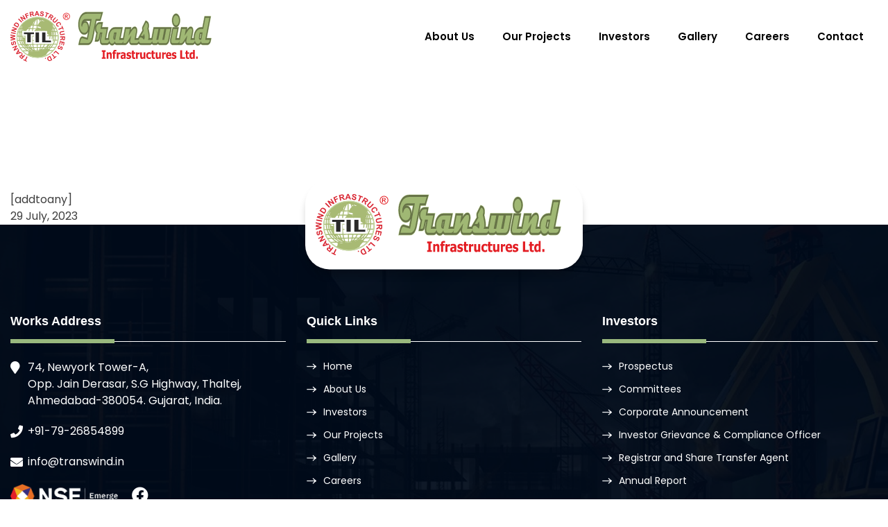

--- FILE ---
content_type: text/css
request_url: https://transwind.in/wp-content/themes/transwind/assets/css/style.css
body_size: 40135
content:
/* Compiled Less CSS File *//* Generated from "style.css" */html,body,div,span,applet,object,iframe,h1,h2,h3,h4,h5,h6,p,pre,a,abbr,acronym,address,big,cite,code,del,dfn,img,ins,kbd,q,s,samp,strike,tt,var,b,u,i,center,dl,dt,dd,ol,ul,li,fieldset,form,label,legend,table,caption,tbody,tfoot,thead,tr,th,td,article,aside,canvas,details,embed,figure,figcaption,footer,header,hgroup,menu,nav,output,ruby,section,summary,time,mark,audio,video {margin: 0;padding: 0;border: 0;font-size: 100%;font: inherit;vertical-align: baseline;}
/*! normalize.css v3.0.0 | MIT License | git.io/normalize */html {-ms-text-size-adjust: 100%;-webkit-text-size-adjust: 100%;}
article,aside,details,figcaption,figure,footer,header,hgroup,main,nav,section,summary {display: block;}
audio,canvas,progress,video {display: inline-block;vertical-align: baseline;}
audio:not([controls]) {display: none;height: 0;}
[hidden],template {display: none;}
a {background: transparent;}
a:active,a:hover {outline: 0;}
abbr[title] {border-bottom: 1px dotted;}
b,strong {font-weight: bold;}
dfn {font-style: italic;}
mark {background: #ff0;color: #000;}
small {font-size: 80%;}
sub,sup {font-size: 75%;line-height: 0;position: relative;vertical-align: baseline;}
sup {top: -0.5em;}
sub {bottom: -0.25em;}
img {border: 0;max-width: 100%;height: auto;}
svg:not(:root) {overflow: hidden;}
hr {-moz-box-sizing: content-box;box-sizing: content-box;height: 0;}
pre {overflow: auto;}
code,kbd,pre,samp {font-family: monospace, monospace;font-size: 1em;}
button,input,optgroup,select,textarea {color: inherit;font: inherit;margin: 0;}
button {overflow: visible;}
button,select {text-transform: none;}
button,html input[type="button"],input[type="reset"],input[type="submit"] {-webkit-appearance: button;cursor: pointer;}
button[disabled],html input[disabled] {cursor: default;}
button::-moz-focus-inner,input::-moz-focus-inner {border: 0;padding: 0;}
input {line-height: normal;}
input[type="checkbox"],input[type="radio"] {box-sizing: border-box;padding: 0;}
input[type="number"]::-webkit-inner-spin-button,input[type="number"]::-webkit-outer-spin-button {height: auto;}
input[type="search"] {-webkit-appearance: textfield;-moz-box-sizing: content-box;-webkit-box-sizing: content-box;box-sizing: content-box;}
input[type="search"]::-webkit-search-cancel-button,input[type="search"]::-webkit-search-decoration {-webkit-appearance: none;}
fieldset {border: 1px solid #c0c0c0;margin: 0 2px;padding: 0.35em 0.625em 0.75em;}
legend {border: 0;padding: 0;}
textarea {overflow: auto;}
optgroup {font-weight: bold;}
table {border-collapse: collapse;border-spacing: 0;}
td,th {padding: 0;}
* {-webkit-box-sizing: border-box;-moz-box-sizing: border-box;box-sizing: border-box;-webkit-font-smoothing: antialiased;-moz-osx-font-smoothing: grayscale;font-smooth: always;-webkit-text-size-adjust: 100%;}
*:before,*:after {-webkit-box-sizing: border-box;-moz-box-sizing: border-box;box-sizing: border-box;}
input,button,select,textarea {font-family: inherit;font-size: inherit;line-height: inherit;}
/**
 * Owl Carousel v2.3.4
 * Copyright 2013-2018 David Deutsch
 * Licensed under: SEE LICENSE IN https://github.com/OwlCarousel2/OwlCarousel2/blob/master/LICENSE
 */
.owl-carousel,.owl-carousel .owl-item{-webkit-tap-highlight-color:transparent;position:relative}.owl-carousel{display:none;width:100%;z-index:1}.owl-carousel .owl-stage{position:relative;-ms-touch-action:pan-Y;touch-action:manipulation;-moz-backface-visibility:hidden}.owl-carousel .owl-stage:after{content:".";display:block;clear:both;visibility:hidden;line-height:0;height:0}.owl-carousel .owl-stage-outer{position:relative;overflow:hidden;-webkit-transform:translate3d(0,0,0)}.owl-carousel .owl-item,.owl-carousel .owl-wrapper{-webkit-backface-visibility:hidden;-moz-backface-visibility:hidden;-ms-backface-visibility:hidden;-webkit-transform:translate3d(0,0,0);-moz-transform:translate3d(0,0,0);-ms-transform:translate3d(0,0,0)}.owl-carousel .owl-item{min-height:1px;float:left;-webkit-backface-visibility:hidden;-webkit-touch-callout:none}.owl-carousel .owl-item img{display:block;width:100%}.owl-carousel .owl-dots.disabled,.owl-carousel .owl-nav.disabled{display:none}.no-js .owl-carousel,.owl-carousel.owl-loaded{display:block}.owl-carousel .owl-dot,.owl-carousel .owl-nav .owl-next,.owl-carousel .owl-nav .owl-prev{cursor:pointer;-webkit-user-select:none;-khtml-user-select:none;-moz-user-select:none;-ms-user-select:none;user-select:none}.owl-carousel .owl-nav button.owl-next,.owl-carousel .owl-nav button.owl-prev,.owl-carousel button.owl-dot{background:0 0;color:inherit;border:none;padding:0!important;font:inherit}.owl-carousel.owl-loading{opacity:0;display:block}.owl-carousel.owl-hidden{opacity:0}.owl-carousel.owl-refresh .owl-item{visibility:hidden}.owl-carousel.owl-drag .owl-item{-ms-touch-action:pan-y;touch-action:pan-y;-webkit-user-select:none;-moz-user-select:none;-ms-user-select:none;user-select:none}.owl-carousel.owl-grab{cursor:move;cursor:grab}.owl-carousel.owl-rtl{direction:rtl}.owl-carousel.owl-rtl .owl-item{float:right}.owl-carousel .animated{animation-duration:1s;animation-fill-mode:both}.owl-carousel .owl-animated-in{z-index:0}.owl-carousel .owl-animated-out{z-index:1}.owl-carousel .fadeOut{animation-name:fadeOut}@keyframes fadeOut{0%{opacity:1}100%{opacity:0}}.owl-height{transition:height .5s ease-in-out}.owl-carousel .owl-item .owl-lazy{opacity:0;transition:opacity .4s ease}.owl-carousel .owl-item .owl-lazy:not([src]),.owl-carousel .owl-item .owl-lazy[src^=""]{max-height:0}.owl-carousel .owl-item img.owl-lazy{transform-style:preserve-3d}.owl-carousel .owl-video-wrapper{position:relative;height:100%;background:#000}.owl-carousel .owl-video-play-icon{position:absolute;height:80px;width:80px;left:50%;top:50%;margin-left:-40px;margin-top:-40px;background:url(owl.video.play.png) no-repeat;cursor:pointer;z-index:1;-webkit-backface-visibility:hidden;transition:transform .1s ease}.owl-carousel .owl-video-play-icon:hover{-ms-transform:scale(1.3,1.3);transform:scale(1.3,1.3)}.owl-carousel .owl-video-playing .owl-video-play-icon,.owl-carousel .owl-video-playing .owl-video-tn{display:none}.owl-carousel .owl-video-tn{opacity:0;height:100%;background-position:center center;background-repeat:no-repeat;background-size:contain;transition:opacity .4s ease}.owl-carousel .owl-video-frame{position:relative;z-index:1;height:100%;width:100%}
/*! *  Font Awesome 4.7.0 by @davegandy - http://fontawesome.io - @fontawesome *  License - http://fontawesome.io/license (Font: SIL OFL 1.1, CSS: MIT License) */@font-face {font-family: 'FontAwesome';src: url('../fonts/fontawesome-webfont.eot?v=4.7.0');src: url('../fonts/fontawesome-webfont.eot?#iefix&v=4.7.0') format('embedded-opentype'), url('../fonts/fontawesome-webfont.woff2?v=4.7.0') format('woff2'), url('../fonts/fontawesome-webfont.woff?v=4.7.0') format('woff'), url('../fonts/fontawesome-webfont.ttf?v=4.7.0') format('truetype'), url('../fonts/fontawesome-webfont.svg?v=4.7.0#fontawesomeregular') format('svg');font-weight: normal;font-style: normal}
.fa {display: inline-block;font: normal normal normal 14px/1 FontAwesome;font-size: inherit;text-rendering: auto;-webkit-font-smoothing: antialiased;-moz-osx-font-smoothing: grayscale}
.fa-lg {font-size: 1.33333333em;line-height: .75em;vertical-align: -15%}
.fa-2x {font-size: 2em}
.fa-3x {font-size: 3em}
.fa-4x {font-size: 4em}
.fa-5x {font-size: 5em}
.fa-fw {width: 1.28571429em;text-align: center}
.fa-ul {padding-left: 0;margin-left: 2.14285714em;list-style-type: none}
.fa-ul>li {position: relative}
.fa-li {position: absolute;left: -2.14285714em;width: 2.14285714em;top: .14285714em;text-align: center}
.fa-li.fa-lg {left: -1.85714286em}
.fa-border {padding: .2em .25em .15em;border: solid .08em #eee;border-radius: .1em}
.fa-pull-left {float: left}
.fa-pull-right {float: right}
.fa.fa-pull-left {margin-right: .3em}
.fa.fa-pull-right {margin-left: .3em}
.pull-right {float: right}
.pull-left {float: left}
.fa.pull-left {margin-right: .3em}
.fa.pull-right {margin-left: .3em}
.fa-spin {-webkit-animation: fa-spin 2s infinite linear;animation: fa-spin 2s infinite linear}
.fa-pulse {-webkit-animation: fa-spin 1s infinite steps(8);animation: fa-spin 1s infinite steps(8)}
@-webkit-keyframes fa-spin {0% {    -webkit-transform: rotate(0deg);    transform: rotate(0deg)}
100% {    -webkit-transform: rotate(359deg);    transform: rotate(359deg)}
}
@keyframes fa-spin {0% {    -webkit-transform: rotate(0deg);    transform: rotate(0deg)}
100% {    -webkit-transform: rotate(359deg);    transform: rotate(359deg)}
}
.fa-rotate-90 {-ms-filter: "progid:DXImageTransform.Microsoft.BasicImage(rotation=1)";-webkit-transform: rotate(90deg);-ms-transform: rotate(90deg);transform: rotate(90deg)}
.fa-rotate-180 {-ms-filter: "progid:DXImageTransform.Microsoft.BasicImage(rotation=2)";-webkit-transform: rotate(180deg);-ms-transform: rotate(180deg);transform: rotate(180deg)}
.fa-rotate-270 {-ms-filter: "progid:DXImageTransform.Microsoft.BasicImage(rotation=3)";-webkit-transform: rotate(270deg);-ms-transform: rotate(270deg);transform: rotate(270deg)}
.fa-flip-horizontal {-ms-filter: "progid:DXImageTransform.Microsoft.BasicImage(rotation=0, mirror=1)";-webkit-transform: scale(-1, 1);-ms-transform: scale(-1, 1);transform: scale(-1, 1)}
.fa-flip-vertical {-ms-filter: "progid:DXImageTransform.Microsoft.BasicImage(rotation=2, mirror=1)";-webkit-transform: scale(1, -1);-ms-transform: scale(1, -1);transform: scale(1, -1)}
 :root .fa-rotate-90, :root .fa-rotate-180, :root .fa-rotate-270, :root .fa-flip-horizontal, :root .fa-flip-vertical {filter: none}
.fa-stack {position: relative;display: inline-block;width: 2em;height: 2em;line-height: 2em;vertical-align: middle}
.fa-stack-1x,.fa-stack-2x {position: absolute;left: 0;width: 100%;text-align: center}
.fa-stack-1x {line-height: inherit}
.fa-stack-2x {font-size: 2em}
.fa-inverse {color: #fff}
.fa-glass:before {content: "\f000"}
.fa-music:before {content: "\f001"}
.fa-search:before {content: "\f002"}
.fa-envelope-o:before {content: "\f003"}
.fa-heart:before {content: "\f004"}
.fa-star:before {content: "\f005"}
.fa-star-o:before {content: "\f006"}
.fa-user:before {content: "\f007"}
.fa-film:before {content: "\f008"}
.fa-th-large:before {content: "\f009"}
.fa-th:before {content: "\f00a"}
.fa-th-list:before {content: "\f00b"}
.fa-check:before {content: "\f00c"}
.fa-remove:before,.fa-close:before,.fa-times:before {content: "\f00d"}
.fa-search-plus:before {content: "\f00e"}
.fa-search-minus:before {content: "\f010"}
.fa-power-off:before {content: "\f011"}
.fa-signal:before {content: "\f012"}
.fa-gear:before,.fa-cog:before {content: "\f013"}
.fa-trash-o:before {content: "\f014"}
.fa-home:before {content: "\f015"}
.fa-file-o:before {content: "\f016"}
.fa-clock-o:before {content: "\f017"}
.fa-road:before {content: "\f018"}
.fa-download:before {content: "\f019"}
.fa-arrow-circle-o-down:before {content: "\f01a"}
.fa-arrow-circle-o-up:before {content: "\f01b"}
.fa-inbox:before {content: "\f01c"}
.fa-play-circle-o:before {content: "\f01d"}
.fa-rotate-right:before,.fa-repeat:before {content: "\f01e"}
.fa-refresh:before {content: "\f021"}
.fa-list-alt:before {content: "\f022"}
.fa-lock:before {content: "\f023"}
.fa-flag:before {content: "\f024"}
.fa-headphones:before {content: "\f025"}
.fa-volume-off:before {content: "\f026"}
.fa-volume-down:before {content: "\f027"}
.fa-volume-up:before {content: "\f028"}
.fa-qrcode:before {content: "\f029"}
.fa-barcode:before {content: "\f02a"}
.fa-tag:before {content: "\f02b"}
.fa-tags:before {content: "\f02c"}
.fa-book:before {content: "\f02d"}
.fa-bookmark:before {content: "\f02e"}
.fa-print:before {content: "\f02f"}
.fa-camera:before {content: "\f030"}
.fa-font:before {content: "\f031"}
.fa-bold:before {content: "\f032"}
.fa-italic:before {content: "\f033"}
.fa-text-height:before {content: "\f034"}
.fa-text-width:before {content: "\f035"}
.fa-align-left:before {content: "\f036"}
.fa-align-center:before {content: "\f037"}
.fa-align-right:before {content: "\f038"}
.fa-align-justify:before {content: "\f039"}
.fa-list:before {content: "\f03a"}
.fa-dedent:before,.fa-outdent:before {content: "\f03b"}
.fa-indent:before {content: "\f03c"}
.fa-video-camera:before {content: "\f03d"}
.fa-photo:before,.fa-image:before,.fa-picture-o:before {content: "\f03e"}
.fa-pencil:before {content: "\f040"}
.fa-map-marker:before {content: "\f041"}
.fa-adjust:before {content: "\f042"}
.fa-tint:before {content: "\f043"}
.fa-edit:before,.fa-pencil-square-o:before {content: "\f044"}
.fa-share-square-o:before {content: "\f045"}
.fa-check-square-o:before {content: "\f046"}
.fa-arrows:before {content: "\f047"}
.fa-step-backward:before {content: "\f048"}
.fa-fast-backward:before {content: "\f049"}
.fa-backward:before {content: "\f04a"}
.fa-play:before {content: "\f04b"}
.fa-pause:before {content: "\f04c"}
.fa-stop:before {content: "\f04d"}
.fa-forward:before {content: "\f04e"}
.fa-fast-forward:before {content: "\f050"}
.fa-step-forward:before {content: "\f051"}
.fa-eject:before {content: "\f052"}
.fa-chevron-left:before {content: "\f053"}
.fa-chevron-right:before {content: "\f054"}
.fa-plus-circle:before {content: "\f055"}
.fa-minus-circle:before {content: "\f056"}
.fa-times-circle:before {content: "\f057"}
.fa-check-circle:before {content: "\f058"}
.fa-question-circle:before {content: "\f059"}
.fa-info-circle:before {content: "\f05a"}
.fa-crosshairs:before {content: "\f05b"}
.fa-times-circle-o:before {content: "\f05c"}
.fa-check-circle-o:before {content: "\f05d"}
.fa-ban:before {content: "\f05e"}
.fa-arrow-left:before {content: "\f060"}
.fa-arrow-right:before {content: "\f061"}
.fa-arrow-up:before {content: "\f062"}
.fa-arrow-down:before {content: "\f063"}
.fa-mail-forward:before,.fa-share:before {content: "\f064"}
.fa-expand:before {content: "\f065"}
.fa-compress:before {content: "\f066"}
.fa-plus:before {content: "\f067"}
.fa-minus:before {content: "\f068"}
.fa-asterisk:before {content: "\f069"}
.fa-exclamation-circle:before {content: "\f06a"}
.fa-gift:before {content: "\f06b"}
.fa-leaf:before {content: "\f06c"}
.fa-fire:before {content: "\f06d"}
.fa-eye:before {content: "\f06e"}
.fa-eye-slash:before {content: "\f070"}
.fa-warning:before,.fa-exclamation-triangle:before {content: "\f071"}
.fa-plane:before {content: "\f072"}
.fa-calendar:before {content: "\f073"}
.fa-random:before {content: "\f074"}
.fa-comment:before {content: "\f075"}
.fa-magnet:before {content: "\f076"}
.fa-chevron-up:before {content: "\f077"}
.fa-chevron-down:before {content: "\f078"}
.fa-retweet:before {content: "\f079"}
.fa-shopping-cart:before {content: "\f07a"}
.fa-folder:before {content: "\f07b"}
.fa-folder-open:before {content: "\f07c"}
.fa-arrows-v:before {content: "\f07d"}
.fa-arrows-h:before {content: "\f07e"}
.fa-bar-chart-o:before,.fa-bar-chart:before {content: "\f080"}
.fa-twitter-square:before {content: "\f081"}
.fa-facebook-square:before {content: "\f082"}
.fa-camera-retro:before {content: "\f083"}
.fa-key:before {content: "\f084"}
.fa-gears:before,.fa-cogs:before {content: "\f085"}
.fa-comments:before {content: "\f086"}
.fa-thumbs-o-up:before {content: "\f087"}
.fa-thumbs-o-down:before {content: "\f088"}
.fa-star-half:before {content: "\f089"}
.fa-heart-o:before {content: "\f08a"}
.fa-sign-out:before {content: "\f08b"}
.fa-linkedin-square:before {content: "\f08c"}
.fa-thumb-tack:before {content: "\f08d"}
.fa-external-link:before {content: "\f08e"}
.fa-sign-in:before {content: "\f090"}
.fa-trophy:before {content: "\f091"}
.fa-github-square:before {content: "\f092"}
.fa-upload:before {content: "\f093"}
.fa-lemon-o:before {content: "\f094"}
.fa-phone:before {content: "\f095"}
.fa-square-o:before {content: "\f096"}
.fa-bookmark-o:before {content: "\f097"}
.fa-phone-square:before {content: "\f098"}
.fa-twitter:before {content: "\f099"}
.fa-facebook-f:before,.fa-facebook:before {content: "\f09a"}
.fa-github:before {content: "\f09b"}
.fa-unlock:before {content: "\f09c"}
.fa-credit-card:before {content: "\f09d"}
.fa-feed:before,.fa-rss:before {content: "\f09e"}
.fa-hdd-o:before {content: "\f0a0"}
.fa-bullhorn:before {content: "\f0a1"}
.fa-bell:before {content: "\f0f3"}
.fa-certificate:before {content: "\f0a3"}
.fa-hand-o-right:before {content: "\f0a4"}
.fa-hand-o-left:before {content: "\f0a5"}
.fa-hand-o-up:before {content: "\f0a6"}
.fa-hand-o-down:before {content: "\f0a7"}
.fa-arrow-circle-left:before {content: "\f0a8"}
.fa-arrow-circle-right:before {content: "\f0a9"}
.fa-arrow-circle-up:before {content: "\f0aa"}
.fa-arrow-circle-down:before {content: "\f0ab"}
.fa-globe:before {content: "\f0ac"}
.fa-wrench:before {content: "\f0ad"}
.fa-tasks:before {content: "\f0ae"}
.fa-filter:before {content: "\f0b0"}
.fa-briefcase:before {content: "\f0b1"}
.fa-arrows-alt:before {content: "\f0b2"}
.fa-group:before,.fa-users:before {content: "\f0c0"}
.fa-chain:before,.fa-link:before {content: "\f0c1"}
.fa-cloud:before {content: "\f0c2"}
.fa-flask:before {content: "\f0c3"}
.fa-cut:before,.fa-scissors:before {content: "\f0c4"}
.fa-copy:before,.fa-files-o:before {content: "\f0c5"}
.fa-paperclip:before {content: "\f0c6"}
.fa-save:before,.fa-floppy-o:before {content: "\f0c7"}
.fa-square:before {content: "\f0c8"}
.fa-navicon:before,.fa-reorder:before,.fa-bars:before {content: "\f0c9"}
.fa-list-ul:before {content: "\f0ca"}
.fa-list-ol:before {content: "\f0cb"}
.fa-strikethrough:before {content: "\f0cc"}
.fa-underline:before {content: "\f0cd"}
.fa-table:before {content: "\f0ce"}
.fa-magic:before {content: "\f0d0"}
.fa-truck:before {content: "\f0d1"}
.fa-pinterest:before {content: "\f0d2"}
.fa-pinterest-square:before {content: "\f0d3"}
.fa-google-plus-square:before {content: "\f0d4"}
.fa-google-plus:before {content: "\f0d5"}
.fa-money:before {content: "\f0d6"}
.fa-caret-down:before {content: "\f0d7"}
.fa-caret-up:before {content: "\f0d8"}
.fa-caret-left:before {content: "\f0d9"}
.fa-caret-right:before {content: "\f0da"}
.fa-columns:before {content: "\f0db"}
.fa-unsorted:before,.fa-sort:before {content: "\f0dc"}
.fa-sort-down:before,.fa-sort-desc:before {content: "\f0dd"}
.fa-sort-up:before,.fa-sort-asc:before {content: "\f0de"}
.fa-envelope:before {content: "\f0e0"}
.fa-linkedin:before {content: "\f0e1"}
.fa-rotate-left:before,.fa-undo:before {content: "\f0e2"}
.fa-legal:before,.fa-gavel:before {content: "\f0e3"}
.fa-dashboard:before,.fa-tachometer:before {content: "\f0e4"}
.fa-comment-o:before {content: "\f0e5"}
.fa-comments-o:before {content: "\f0e6"}
.fa-flash:before,.fa-bolt:before {content: "\f0e7"}
.fa-sitemap:before {content: "\f0e8"}
.fa-umbrella:before {content: "\f0e9"}
.fa-paste:before,.fa-clipboard:before {content: "\f0ea"}
.fa-lightbulb-o:before {content: "\f0eb"}
.fa-exchange:before {content: "\f0ec"}
.fa-cloud-download:before {content: "\f0ed"}
.fa-cloud-upload:before {content: "\f0ee"}
.fa-user-md:before {content: "\f0f0"}
.fa-stethoscope:before {content: "\f0f1"}
.fa-suitcase:before {content: "\f0f2"}
.fa-bell-o:before {content: "\f0a2"}
.fa-coffee:before {content: "\f0f4"}
.fa-cutlery:before {content: "\f0f5"}
.fa-file-text-o:before {content: "\f0f6"}
.fa-building-o:before {content: "\f0f7"}
.fa-hospital-o:before {content: "\f0f8"}
.fa-ambulance:before {content: "\f0f9"}
.fa-medkit:before {content: "\f0fa"}
.fa-fighter-jet:before {content: "\f0fb"}
.fa-beer:before {content: "\f0fc"}
.fa-h-square:before {content: "\f0fd"}
.fa-plus-square:before {content: "\f0fe"}
.fa-angle-double-left:before {content: "\f100"}
.fa-angle-double-right:before {content: "\f101"}
.fa-angle-double-up:before {content: "\f102"}
.fa-angle-double-down:before {content: "\f103"}
.fa-angle-left:before {content: "\f104"}
.fa-angle-right:before {content: "\f105"}
.fa-angle-up:before {content: "\f106"}
.fa-angle-down:before {content: "\f107"}
.fa-desktop:before {content: "\f108"}
.fa-laptop:before {content: "\f109"}
.fa-tablet:before {content: "\f10a"}
.fa-mobile-phone:before,.fa-mobile:before {content: "\f10b"}
.fa-circle-o:before {content: "\f10c"}
.fa-quote-left:before {content: "\f10d"}
.fa-quote-right:before {content: "\f10e"}
.fa-spinner:before {content: "\f110"}
.fa-circle:before {content: "\f111"}
.fa-mail-reply:before,.fa-reply:before {content: "\f112"}
.fa-github-alt:before {content: "\f113"}
.fa-folder-o:before {content: "\f114"}
.fa-folder-open-o:before {content: "\f115"}
.fa-smile-o:before {content: "\f118"}
.fa-frown-o:before {content: "\f119"}
.fa-meh-o:before {content: "\f11a"}
.fa-gamepad:before {content: "\f11b"}
.fa-keyboard-o:before {content: "\f11c"}
.fa-flag-o:before {content: "\f11d"}
.fa-flag-checkered:before {content: "\f11e"}
.fa-terminal:before {content: "\f120"}
.fa-code:before {content: "\f121"}
.fa-mail-reply-all:before,.fa-reply-all:before {content: "\f122"}
.fa-star-half-empty:before,.fa-star-half-full:before,.fa-star-half-o:before {content: "\f123"}
.fa-location-arrow:before {content: "\f124"}
.fa-crop:before {content: "\f125"}
.fa-code-fork:before {content: "\f126"}
.fa-unlink:before,.fa-chain-broken:before {content: "\f127"}
.fa-question:before {content: "\f128"}
.fa-info:before {content: "\f129"}
.fa-exclamation:before {content: "\f12a"}
.fa-superscript:before {content: "\f12b"}
.fa-subscript:before {content: "\f12c"}
.fa-eraser:before {content: "\f12d"}
.fa-puzzle-piece:before {content: "\f12e"}
.fa-microphone:before {content: "\f130"}
.fa-microphone-slash:before {content: "\f131"}
.fa-shield:before {content: "\f132"}
.fa-calendar-o:before {content: "\f133"}
.fa-fire-extinguisher:before {content: "\f134"}
.fa-rocket:before {content: "\f135"}
.fa-maxcdn:before {content: "\f136"}
.fa-chevron-circle-left:before {content: "\f137"}
.fa-chevron-circle-right:before {content: "\f138"}
.fa-chevron-circle-up:before {content: "\f139"}
.fa-chevron-circle-down:before {content: "\f13a"}
.fa-html5:before {content: "\f13b"}
.fa-css3:before {content: "\f13c"}
.fa-anchor:before {content: "\f13d"}
.fa-unlock-alt:before {content: "\f13e"}
.fa-bullseye:before {content: "\f140"}
.fa-ellipsis-h:before {content: "\f141"}
.fa-ellipsis-v:before {content: "\f142"}
.fa-rss-square:before {content: "\f143"}
.fa-play-circle:before {content: "\f144"}
.fa-ticket:before {content: "\f145"}
.fa-minus-square:before {content: "\f146"}
.fa-minus-square-o:before {content: "\f147"}
.fa-level-up:before {content: "\f148"}
.fa-level-down:before {content: "\f149"}
.fa-check-square:before {content: "\f14a"}
.fa-pencil-square:before {content: "\f14b"}
.fa-external-link-square:before {content: "\f14c"}
.fa-share-square:before {content: "\f14d"}
.fa-compass:before {content: "\f14e"}
.fa-toggle-down:before,.fa-caret-square-o-down:before {content: "\f150"}
.fa-toggle-up:before,.fa-caret-square-o-up:before {content: "\f151"}
.fa-toggle-right:before,.fa-caret-square-o-right:before {content: "\f152"}
.fa-euro:before,.fa-eur:before {content: "\f153"}
.fa-gbp:before {content: "\f154"}
.fa-dollar:before,.fa-usd:before {content: "\f155"}
.fa-rupee:before,.fa-inr:before {content: "\f156"}
.fa-cny:before,.fa-rmb:before,.fa-yen:before,.fa-jpy:before {content: "\f157"}
.fa-ruble:before,.fa-rouble:before,.fa-rub:before {content: "\f158"}
.fa-won:before,.fa-krw:before {content: "\f159"}
.fa-bitcoin:before,.fa-btc:before {content: "\f15a"}
.fa-file:before {content: "\f15b"}
.fa-file-text:before {content: "\f15c"}
.fa-sort-alpha-asc:before {content: "\f15d"}
.fa-sort-alpha-desc:before {content: "\f15e"}
.fa-sort-amount-asc:before {content: "\f160"}
.fa-sort-amount-desc:before {content: "\f161"}
.fa-sort-numeric-asc:before {content: "\f162"}
.fa-sort-numeric-desc:before {content: "\f163"}
.fa-thumbs-up:before {content: "\f164"}
.fa-thumbs-down:before {content: "\f165"}
.fa-youtube-square:before {content: "\f166"}
.fa-youtube:before {content: "\f167"}
.fa-xing:before {content: "\f168"}
.fa-xing-square:before {content: "\f169"}
.fa-youtube-play:before {content: "\f16a"}
.fa-dropbox:before {content: "\f16b"}
.fa-stack-overflow:before {content: "\f16c"}
.fa-instagram:before {content: "\f16d"}
.fa-flickr:before {content: "\f16e"}
.fa-adn:before {content: "\f170"}
.fa-bitbucket:before {content: "\f171"}
.fa-bitbucket-square:before {content: "\f172"}
.fa-tumblr:before {content: "\f173"}
.fa-tumblr-square:before {content: "\f174"}
.fa-long-arrow-down:before {content: "\f175"}
.fa-long-arrow-up:before {content: "\f176"}
.fa-long-arrow-left:before {content: "\f177"}
.fa-long-arrow-right:before {content: "\f178"}
.fa-apple:before {content: "\f179"}
.fa-windows:before {content: "\f17a"}
.fa-android:before {content: "\f17b"}
.fa-linux:before {content: "\f17c"}
.fa-dribbble:before {content: "\f17d"}
.fa-skype:before {content: "\f17e"}
.fa-foursquare:before {content: "\f180"}
.fa-trello:before {content: "\f181"}
.fa-female:before {content: "\f182"}
.fa-male:before {content: "\f183"}
.fa-gittip:before,.fa-gratipay:before {content: "\f184"}
.fa-sun-o:before {content: "\f185"}
.fa-moon-o:before {content: "\f186"}
.fa-archive:before {content: "\f187"}
.fa-bug:before {content: "\f188"}
.fa-vk:before {content: "\f189"}
.fa-weibo:before {content: "\f18a"}
.fa-renren:before {content: "\f18b"}
.fa-pagelines:before {content: "\f18c"}
.fa-stack-exchange:before {content: "\f18d"}
.fa-arrow-circle-o-right:before {content: "\f18e"}
.fa-arrow-circle-o-left:before {content: "\f190"}
.fa-toggle-left:before,.fa-caret-square-o-left:before {content: "\f191"}
.fa-dot-circle-o:before {content: "\f192"}
.fa-wheelchair:before {content: "\f193"}
.fa-vimeo-square:before {content: "\f194"}
.fa-turkish-lira:before,.fa-try:before {content: "\f195"}
.fa-plus-square-o:before {content: "\f196"}
.fa-space-shuttle:before {content: "\f197"}
.fa-slack:before {content: "\f198"}
.fa-envelope-square:before {content: "\f199"}
.fa-wordpress:before {content: "\f19a"}
.fa-openid:before {content: "\f19b"}
.fa-institution:before,.fa-bank:before,.fa-university:before {content: "\f19c"}
.fa-mortar-board:before,.fa-graduation-cap:before {content: "\f19d"}
.fa-yahoo:before {content: "\f19e"}
.fa-google:before {content: "\f1a0"}
.fa-reddit:before {content: "\f1a1"}
.fa-reddit-square:before {content: "\f1a2"}
.fa-stumbleupon-circle:before {content: "\f1a3"}
.fa-stumbleupon:before {content: "\f1a4"}
.fa-delicious:before {content: "\f1a5"}
.fa-digg:before {content: "\f1a6"}
.fa-pied-piper-pp:before {content: "\f1a7"}
.fa-pied-piper-alt:before {content: "\f1a8"}
.fa-drupal:before {content: "\f1a9"}
.fa-joomla:before {content: "\f1aa"}
.fa-language:before {content: "\f1ab"}
.fa-fax:before {content: "\f1ac"}
.fa-building:before {content: "\f1ad"}
.fa-child:before {content: "\f1ae"}
.fa-paw:before {content: "\f1b0"}
.fa-spoon:before {content: "\f1b1"}
.fa-cube:before {content: "\f1b2"}
.fa-cubes:before {content: "\f1b3"}
.fa-behance:before {content: "\f1b4"}
.fa-behance-square:before {content: "\f1b5"}
.fa-steam:before {content: "\f1b6"}
.fa-steam-square:before {content: "\f1b7"}
.fa-recycle:before {content: "\f1b8"}
.fa-automobile:before,.fa-car:before {content: "\f1b9"}
.fa-cab:before,.fa-taxi:before {content: "\f1ba"}
.fa-tree:before {content: "\f1bb"}
.fa-spotify:before {content: "\f1bc"}
.fa-deviantart:before {content: "\f1bd"}
.fa-soundcloud:before {content: "\f1be"}
.fa-database:before {content: "\f1c0"}
.fa-file-pdf-o:before {content: "\f1c1"}
.fa-file-word-o:before {content: "\f1c2"}
.fa-file-excel-o:before {content: "\f1c3"}
.fa-file-powerpoint-o:before {content: "\f1c4"}
.fa-file-photo-o:before,.fa-file-picture-o:before,.fa-file-image-o:before {content: "\f1c5"}
.fa-file-zip-o:before,.fa-file-archive-o:before {content: "\f1c6"}
.fa-file-sound-o:before,.fa-file-audio-o:before {content: "\f1c7"}
.fa-file-movie-o:before,.fa-file-video-o:before {content: "\f1c8"}
.fa-file-code-o:before {content: "\f1c9"}
.fa-vine:before {content: "\f1ca"}
.fa-codepen:before {content: "\f1cb"}
.fa-jsfiddle:before {content: "\f1cc"}
.fa-life-bouy:before,.fa-life-buoy:before,.fa-life-saver:before,.fa-support:before,.fa-life-ring:before {content: "\f1cd"}
.fa-circle-o-notch:before {content: "\f1ce"}
.fa-ra:before,.fa-resistance:before,.fa-rebel:before {content: "\f1d0"}
.fa-ge:before,.fa-empire:before {content: "\f1d1"}
.fa-git-square:before {content: "\f1d2"}
.fa-git:before {content: "\f1d3"}
.fa-y-combinator-square:before,.fa-yc-square:before,.fa-hacker-news:before {content: "\f1d4"}
.fa-tencent-weibo:before {content: "\f1d5"}
.fa-qq:before {content: "\f1d6"}
.fa-wechat:before,.fa-weixin:before {content: "\f1d7"}
.fa-send:before,.fa-paper-plane:before {content: "\f1d8"}
.fa-send-o:before,.fa-paper-plane-o:before {content: "\f1d9"}
.fa-history:before {content: "\f1da"}
.fa-circle-thin:before {content: "\f1db"}
.fa-header:before {content: "\f1dc"}
.fa-paragraph:before {content: "\f1dd"}
.fa-sliders:before {content: "\f1de"}
.fa-share-alt:before {content: "\f1e0"}
.fa-share-alt-square:before {content: "\f1e1"}
.fa-bomb:before {content: "\f1e2"}
.fa-soccer-ball-o:before,.fa-futbol-o:before {content: "\f1e3"}
.fa-tty:before {content: "\f1e4"}
.fa-binoculars:before {content: "\f1e5"}
.fa-plug:before {content: "\f1e6"}
.fa-slideshare:before {content: "\f1e7"}
.fa-twitch:before {content: "\f1e8"}
.fa-yelp:before {content: "\f1e9"}
.fa-newspaper-o:before {content: "\f1ea"}
.fa-wifi:before {content: "\f1eb"}
.fa-calculator:before {content: "\f1ec"}
.fa-paypal:before {content: "\f1ed"}
.fa-google-wallet:before {content: "\f1ee"}
.fa-cc-visa:before {content: "\f1f0"}
.fa-cc-mastercard:before {content: "\f1f1"}
.fa-cc-discover:before {content: "\f1f2"}
.fa-cc-amex:before {content: "\f1f3"}
.fa-cc-paypal:before {content: "\f1f4"}
.fa-cc-stripe:before {content: "\f1f5"}
.fa-bell-slash:before {content: "\f1f6"}
.fa-bell-slash-o:before {content: "\f1f7"}
.fa-trash:before {content: "\f1f8"}
.fa-copyright:before {content: "\f1f9"}
.fa-at:before {content: "\f1fa"}
.fa-eyedropper:before {content: "\f1fb"}
.fa-paint-brush:before {content: "\f1fc"}
.fa-birthday-cake:before {content: "\f1fd"}
.fa-area-chart:before {content: "\f1fe"}
.fa-pie-chart:before {content: "\f200"}
.fa-line-chart:before {content: "\f201"}
.fa-lastfm:before {content: "\f202"}
.fa-lastfm-square:before {content: "\f203"}
.fa-toggle-off:before {content: "\f204"}
.fa-toggle-on:before {content: "\f205"}
.fa-bicycle:before {content: "\f206"}
.fa-bus:before {content: "\f207"}
.fa-ioxhost:before {content: "\f208"}
.fa-angellist:before {content: "\f209"}
.fa-cc:before {content: "\f20a"}
.fa-shekel:before,.fa-sheqel:before,.fa-ils:before {content: "\f20b"}
.fa-meanpath:before {content: "\f20c"}
.fa-buysellads:before {content: "\f20d"}
.fa-connectdevelop:before {content: "\f20e"}
.fa-dashcube:before {content: "\f210"}
.fa-forumbee:before {content: "\f211"}
.fa-leanpub:before {content: "\f212"}
.fa-sellsy:before {content: "\f213"}
.fa-shirtsinbulk:before {content: "\f214"}
.fa-simplybuilt:before {content: "\f215"}
.fa-skyatlas:before {content: "\f216"}
.fa-cart-plus:before {content: "\f217"}
.fa-cart-arrow-down:before {content: "\f218"}
.fa-diamond:before {content: "\f219"}
.fa-ship:before {content: "\f21a"}
.fa-user-secret:before {content: "\f21b"}
.fa-motorcycle:before {content: "\f21c"}
.fa-street-view:before {content: "\f21d"}
.fa-heartbeat:before {content: "\f21e"}
.fa-venus:before {content: "\f221"}
.fa-mars:before {content: "\f222"}
.fa-mercury:before {content: "\f223"}
.fa-intersex:before,.fa-transgender:before {content: "\f224"}
.fa-transgender-alt:before {content: "\f225"}
.fa-venus-double:before {content: "\f226"}
.fa-mars-double:before {content: "\f227"}
.fa-venus-mars:before {content: "\f228"}
.fa-mars-stroke:before {content: "\f229"}
.fa-mars-stroke-v:before {content: "\f22a"}
.fa-mars-stroke-h:before {content: "\f22b"}
.fa-neuter:before {content: "\f22c"}
.fa-genderless:before {content: "\f22d"}
.fa-facebook-official:before {content: "\f230"}
.fa-pinterest-p:before {content: "\f231"}
.fa-whatsapp:before {content: "\f232"}
.fa-server:before {content: "\f233"}
.fa-user-plus:before {content: "\f234"}
.fa-user-times:before {content: "\f235"}
.fa-hotel:before,.fa-bed:before {content: "\f236"}
.fa-viacoin:before {content: "\f237"}
.fa-train:before {content: "\f238"}
.fa-subway:before {content: "\f239"}
.fa-medium:before {content: "\f23a"}
.fa-yc:before,.fa-y-combinator:before {content: "\f23b"}
.fa-optin-monster:before {content: "\f23c"}
.fa-opencart:before {content: "\f23d"}
.fa-expeditedssl:before {content: "\f23e"}
.fa-battery-4:before,.fa-battery:before,.fa-battery-full:before {content: "\f240"}
.fa-battery-3:before,.fa-battery-three-quarters:before {content: "\f241"}
.fa-battery-2:before,.fa-battery-half:before {content: "\f242"}
.fa-battery-1:before,.fa-battery-quarter:before {content: "\f243"}
.fa-battery-0:before,.fa-battery-empty:before {content: "\f244"}
.fa-mouse-pointer:before {content: "\f245"}
.fa-i-cursor:before {content: "\f246"}
.fa-object-group:before {content: "\f247"}
.fa-object-ungroup:before {content: "\f248"}
.fa-sticky-note:before {content: "\f249"}
.fa-sticky-note-o:before {content: "\f24a"}
.fa-cc-jcb:before {content: "\f24b"}
.fa-cc-diners-club:before {content: "\f24c"}
.fa-clone:before {content: "\f24d"}
.fa-balance-scale:before {content: "\f24e"}
.fa-hourglass-o:before {content: "\f250"}
.fa-hourglass-1:before,.fa-hourglass-start:before {content: "\f251"}
.fa-hourglass-2:before,.fa-hourglass-half:before {content: "\f252"}
.fa-hourglass-3:before,.fa-hourglass-end:before {content: "\f253"}
.fa-hourglass:before {content: "\f254"}
.fa-hand-grab-o:before,.fa-hand-rock-o:before {content: "\f255"}
.fa-hand-stop-o:before,.fa-hand-paper-o:before {content: "\f256"}
.fa-hand-scissors-o:before {content: "\f257"}
.fa-hand-lizard-o:before {content: "\f258"}
.fa-hand-spock-o:before {content: "\f259"}
.fa-hand-pointer-o:before {content: "\f25a"}
.fa-hand-peace-o:before {content: "\f25b"}
.fa-trademark:before {content: "\f25c"}
.fa-registered:before {content: "\f25d"}
.fa-creative-commons:before {content: "\f25e"}
.fa-gg:before {content: "\f260"}
.fa-gg-circle:before {content: "\f261"}
.fa-tripadvisor:before {content: "\f262"}
.fa-odnoklassniki:before {content: "\f263"}
.fa-odnoklassniki-square:before {content: "\f264"}
.fa-get-pocket:before {content: "\f265"}
.fa-wikipedia-w:before {content: "\f266"}
.fa-safari:before {content: "\f267"}
.fa-chrome:before {content: "\f268"}
.fa-firefox:before {content: "\f269"}
.fa-opera:before {content: "\f26a"}
.fa-internet-explorer:before {content: "\f26b"}
.fa-tv:before,.fa-television:before {content: "\f26c"}
.fa-contao:before {content: "\f26d"}
.fa-500px:before {content: "\f26e"}
.fa-amazon:before {content: "\f270"}
.fa-calendar-plus-o:before {content: "\f271"}
.fa-calendar-minus-o:before {content: "\f272"}
.fa-calendar-times-o:before {content: "\f273"}
.fa-calendar-check-o:before {content: "\f274"}
.fa-industry:before {content: "\f275"}
.fa-map-pin:before {content: "\f276"}
.fa-map-signs:before {content: "\f277"}
.fa-map-o:before {content: "\f278"}
.fa-map:before {content: "\f279"}
.fa-commenting:before {content: "\f27a"}
.fa-commenting-o:before {content: "\f27b"}
.fa-houzz:before {content: "\f27c"}
.fa-vimeo:before {content: "\f27d"}
.fa-black-tie:before {content: "\f27e"}
.fa-fonticons:before {content: "\f280"}
.fa-reddit-alien:before {content: "\f281"}
.fa-edge:before {content: "\f282"}
.fa-credit-card-alt:before {content: "\f283"}
.fa-codiepie:before {content: "\f284"}
.fa-modx:before {content: "\f285"}
.fa-fort-awesome:before {content: "\f286"}
.fa-usb:before {content: "\f287"}
.fa-product-hunt:before {content: "\f288"}
.fa-mixcloud:before {content: "\f289"}
.fa-scribd:before {content: "\f28a"}
.fa-pause-circle:before {content: "\f28b"}
.fa-pause-circle-o:before {content: "\f28c"}
.fa-stop-circle:before {content: "\f28d"}
.fa-stop-circle-o:before {content: "\f28e"}
.fa-shopping-bag:before {content: "\f290"}
.fa-shopping-basket:before {content: "\f291"}
.fa-hashtag:before {content: "\f292"}
.fa-bluetooth:before {content: "\f293"}
.fa-bluetooth-b:before {content: "\f294"}
.fa-percent:before {content: "\f295"}
.fa-gitlab:before {content: "\f296"}
.fa-wpbeginner:before {content: "\f297"}
.fa-wpforms:before {content: "\f298"}
.fa-envira:before {content: "\f299"}
.fa-universal-access:before {content: "\f29a"}
.fa-wheelchair-alt:before {content: "\f29b"}
.fa-question-circle-o:before {content: "\f29c"}
.fa-blind:before {content: "\f29d"}
.fa-audio-description:before {content: "\f29e"}
.fa-volume-control-phone:before {content: "\f2a0"}
.fa-braille:before {content: "\f2a1"}
.fa-assistive-listening-systems:before {content: "\f2a2"}
.fa-asl-interpreting:before,.fa-american-sign-language-interpreting:before {content: "\f2a3"}
.fa-deafness:before,.fa-hard-of-hearing:before,.fa-deaf:before {content: "\f2a4"}
.fa-glide:before {content: "\f2a5"}
.fa-glide-g:before {content: "\f2a6"}
.fa-signing:before,.fa-sign-language:before {content: "\f2a7"}
.fa-low-vision:before {content: "\f2a8"}
.fa-viadeo:before {content: "\f2a9"}
.fa-viadeo-square:before {content: "\f2aa"}
.fa-snapchat:before {content: "\f2ab"}
.fa-snapchat-ghost:before {content: "\f2ac"}
.fa-snapchat-square:before {content: "\f2ad"}
.fa-pied-piper:before {content: "\f2ae"}
.fa-first-order:before {content: "\f2b0"}
.fa-yoast:before {content: "\f2b1"}
.fa-themeisle:before {content: "\f2b2"}
.fa-google-plus-circle:before,.fa-google-plus-official:before {content: "\f2b3"}
.fa-fa:before,.fa-font-awesome:before {content: "\f2b4"}
.fa-handshake-o:before {content: "\f2b5"}
.fa-envelope-open:before {content: "\f2b6"}
.fa-envelope-open-o:before {content: "\f2b7"}
.fa-linode:before {content: "\f2b8"}
.fa-address-book:before {content: "\f2b9"}
.fa-address-book-o:before {content: "\f2ba"}
.fa-vcard:before,.fa-address-card:before {content: "\f2bb"}
.fa-vcard-o:before,.fa-address-card-o:before {content: "\f2bc"}
.fa-user-circle:before {content: "\f2bd"}
.fa-user-circle-o:before {content: "\f2be"}
.fa-user-o:before {content: "\f2c0"}
.fa-id-badge:before {content: "\f2c1"}
.fa-drivers-license:before,.fa-id-card:before {content: "\f2c2"}
.fa-drivers-license-o:before,.fa-id-card-o:before {content: "\f2c3"}
.fa-quora:before {content: "\f2c4"}
.fa-free-code-camp:before {content: "\f2c5"}
.fa-telegram:before {content: "\f2c6"}
.fa-thermometer-4:before,.fa-thermometer:before,.fa-thermometer-full:before {content: "\f2c7"}
.fa-thermometer-3:before,.fa-thermometer-three-quarters:before {content: "\f2c8"}
.fa-thermometer-2:before,.fa-thermometer-half:before {content: "\f2c9"}
.fa-thermometer-1:before,.fa-thermometer-quarter:before {content: "\f2ca"}
.fa-thermometer-0:before,.fa-thermometer-empty:before {content: "\f2cb"}
.fa-shower:before {content: "\f2cc"}
.fa-bathtub:before,.fa-s15:before,.fa-bath:before {content: "\f2cd"}
.fa-podcast:before {content: "\f2ce"}
.fa-window-maximize:before {content: "\f2d0"}
.fa-window-minimize:before {content: "\f2d1"}
.fa-window-restore:before {content: "\f2d2"}
.fa-times-rectangle:before,.fa-window-close:before {content: "\f2d3"}
.fa-times-rectangle-o:before,.fa-window-close-o:before {content: "\f2d4"}
.fa-bandcamp:before {content: "\f2d5"}
.fa-grav:before {content: "\f2d6"}
.fa-etsy:before {content: "\f2d7"}
.fa-imdb:before {content: "\f2d8"}
.fa-ravelry:before {content: "\f2d9"}
.fa-eercast:before {content: "\f2da"}
.fa-microchip:before {content: "\f2db"}
.fa-snowflake-o:before {content: "\f2dc"}
.fa-superpowers:before {content: "\f2dd"}
.fa-wpexplorer:before {content: "\f2de"}
.fa-meetup:before {content: "\f2e0"}
.mCustomScrollbar{-ms-touch-action:pinch-zoom;touch-action:pinch-zoom}.mCustomScrollbar.mCS_no_scrollbar,.mCustomScrollbar.mCS_touch_action{-ms-touch-action:auto;touch-action:auto}.mCustomScrollBox{position:relative;overflow:hidden;height:100%;max-width:100%;outline:0;direction:ltr}.mCSB_container{overflow:hidden;width:auto;height:auto}.mCSB_inside>.mCSB_container{margin-right:30px}.mCSB_container.mCS_no_scrollbar_y.mCS_y_hidden{margin-right:0}.mCS-dir-rtl>.mCSB_inside>.mCSB_container{margin-right:0;margin-left:30px}.mCS-dir-rtl>.mCSB_inside>.mCSB_container.mCS_no_scrollbar_y.mCS_y_hidden{margin-left:0}.mCSB_scrollTools{position:absolute;width:16px;height:auto;left:auto;top:0;right:0;bottom:0;opacity:.75;filter:"alpha(opacity=75)";-ms-filter:"alpha(opacity=75)"}.mCSB_outside+.mCSB_scrollTools{right:-26px}.mCS-dir-rtl>.mCSB_inside>.mCSB_scrollTools,.mCS-dir-rtl>.mCSB_outside+.mCSB_scrollTools{right:auto;left:0}.mCS-dir-rtl>.mCSB_outside+.mCSB_scrollTools{left:-26px}.mCSB_scrollTools .mCSB_draggerContainer{position:absolute;top:0;left:0;bottom:0;right:0;height:auto}.mCSB_scrollTools a+.mCSB_draggerContainer{margin:20px 0}.mCSB_scrollTools .mCSB_draggerRail{width:2px;height:100%;margin:0 auto;-webkit-border-radius:16px;-moz-border-radius:16px;border-radius:16px}.mCSB_scrollTools .mCSB_dragger{cursor:pointer;width:100%;height:30px;z-index:1}.mCSB_scrollTools .mCSB_dragger .mCSB_dragger_bar{position:relative;width:4px;height:100%;margin:0 auto;-webkit-border-radius:16px;-moz-border-radius:16px;border-radius:16px;text-align:center}.mCSB_scrollTools_vertical.mCSB_scrollTools_onDrag_expand .mCSB_dragger.mCSB_dragger_onDrag_expanded .mCSB_dragger_bar,.mCSB_scrollTools_vertical.mCSB_scrollTools_onDrag_expand .mCSB_draggerContainer:hover .mCSB_dragger .mCSB_dragger_bar{width:12px}.mCSB_scrollTools_vertical.mCSB_scrollTools_onDrag_expand .mCSB_dragger.mCSB_dragger_onDrag_expanded+.mCSB_draggerRail,.mCSB_scrollTools_vertical.mCSB_scrollTools_onDrag_expand .mCSB_draggerContainer:hover .mCSB_draggerRail{width:8px}.mCSB_scrollTools .mCSB_buttonDown,.mCSB_scrollTools .mCSB_buttonUp{display:block;position:absolute;height:20px;width:100%;overflow:hidden;margin:0 auto;cursor:pointer}.mCSB_scrollTools .mCSB_buttonDown{bottom:0}.mCSB_horizontal.mCSB_inside>.mCSB_container{margin-right:0;margin-bottom:30px}.mCSB_horizontal.mCSB_outside>.mCSB_container{min-height:100%}.mCSB_horizontal>.mCSB_container.mCS_no_scrollbar_x.mCS_x_hidden{margin-bottom:0}.mCSB_scrollTools.mCSB_scrollTools_horizontal{width:auto;height:16px;top:auto;right:0;bottom:0;left:0}.mCustomScrollBox+.mCSB_scrollTools+.mCSB_scrollTools.mCSB_scrollTools_horizontal,.mCustomScrollBox+.mCSB_scrollTools.mCSB_scrollTools_horizontal{bottom:-26px}.mCSB_scrollTools.mCSB_scrollTools_horizontal a+.mCSB_draggerContainer{margin:0 20px}.mCSB_scrollTools.mCSB_scrollTools_horizontal .mCSB_draggerRail{width:100%;height:2px;margin:7px 0}.mCSB_scrollTools.mCSB_scrollTools_horizontal .mCSB_dragger{width:30px;height:100%;left:0}.mCSB_scrollTools.mCSB_scrollTools_horizontal .mCSB_dragger .mCSB_dragger_bar{width:100%;height:4px;margin:6px auto}.mCSB_scrollTools_horizontal.mCSB_scrollTools_onDrag_expand .mCSB_dragger.mCSB_dragger_onDrag_expanded .mCSB_dragger_bar,.mCSB_scrollTools_horizontal.mCSB_scrollTools_onDrag_expand .mCSB_draggerContainer:hover .mCSB_dragger .mCSB_dragger_bar{height:12px;margin:2px auto}.mCSB_scrollTools_horizontal.mCSB_scrollTools_onDrag_expand .mCSB_dragger.mCSB_dragger_onDrag_expanded+.mCSB_draggerRail,.mCSB_scrollTools_horizontal.mCSB_scrollTools_onDrag_expand .mCSB_draggerContainer:hover .mCSB_draggerRail{height:8px;margin:4px 0}.mCSB_scrollTools.mCSB_scrollTools_horizontal .mCSB_buttonLeft,.mCSB_scrollTools.mCSB_scrollTools_horizontal .mCSB_buttonRight{display:block;position:absolute;width:20px;height:100%;overflow:hidden;margin:0 auto;cursor:pointer}.mCSB_scrollTools.mCSB_scrollTools_horizontal .mCSB_buttonLeft{left:0}.mCSB_scrollTools.mCSB_scrollTools_horizontal .mCSB_buttonRight{right:0}.mCSB_container_wrapper{position:absolute;height:auto;width:auto;overflow:hidden;top:0;left:0;right:0;bottom:0;margin-right:30px;margin-bottom:30px}.mCSB_container_wrapper>.mCSB_container{padding-right:30px;padding-bottom:30px;-webkit-box-sizing:border-box;-moz-box-sizing:border-box;box-sizing:border-box}.mCSB_vertical_horizontal>.mCSB_scrollTools.mCSB_scrollTools_vertical{bottom:20px}.mCSB_vertical_horizontal>.mCSB_scrollTools.mCSB_scrollTools_horizontal{right:20px}.mCSB_container_wrapper.mCS_no_scrollbar_x.mCS_x_hidden+.mCSB_scrollTools.mCSB_scrollTools_vertical{bottom:0}.mCS-dir-rtl>.mCustomScrollBox.mCSB_vertical_horizontal.mCSB_inside>.mCSB_scrollTools.mCSB_scrollTools_horizontal,.mCSB_container_wrapper.mCS_no_scrollbar_y.mCS_y_hidden+.mCSB_scrollTools~.mCSB_scrollTools.mCSB_scrollTools_horizontal{right:0}.mCS-dir-rtl>.mCustomScrollBox.mCSB_vertical_horizontal.mCSB_inside>.mCSB_scrollTools.mCSB_scrollTools_horizontal{left:20px}.mCS-dir-rtl>.mCustomScrollBox.mCSB_vertical_horizontal.mCSB_inside>.mCSB_container_wrapper.mCS_no_scrollbar_y.mCS_y_hidden+.mCSB_scrollTools~.mCSB_scrollTools.mCSB_scrollTools_horizontal{left:0}.mCS-dir-rtl>.mCSB_inside>.mCSB_container_wrapper{margin-right:0;margin-left:30px}.mCSB_container_wrapper.mCS_no_scrollbar_y.mCS_y_hidden>.mCSB_container{padding-right:0}.mCSB_container_wrapper.mCS_no_scrollbar_x.mCS_x_hidden>.mCSB_container{padding-bottom:0}.mCustomScrollBox.mCSB_vertical_horizontal.mCSB_inside>.mCSB_container_wrapper.mCS_no_scrollbar_y.mCS_y_hidden{margin-right:0;margin-left:0}.mCustomScrollBox.mCSB_vertical_horizontal.mCSB_inside>.mCSB_container_wrapper.mCS_no_scrollbar_x.mCS_x_hidden{margin-bottom:0}.mCSB_scrollTools,.mCSB_scrollTools .mCSB_buttonDown,.mCSB_scrollTools .mCSB_buttonLeft,.mCSB_scrollTools .mCSB_buttonRight,.mCSB_scrollTools .mCSB_buttonUp,.mCSB_scrollTools .mCSB_dragger .mCSB_dragger_bar{-webkit-transition:opacity .2s ease-in-out,background-color .2s ease-in-out;-moz-transition:opacity .2s ease-in-out,background-color .2s ease-in-out;-o-transition:opacity .2s ease-in-out,background-color .2s ease-in-out;transition:opacity .2s ease-in-out,background-color .2s ease-in-out}.mCSB_scrollTools_horizontal.mCSB_scrollTools_onDrag_expand .mCSB_draggerRail,.mCSB_scrollTools_horizontal.mCSB_scrollTools_onDrag_expand .mCSB_dragger_bar,.mCSB_scrollTools_vertical.mCSB_scrollTools_onDrag_expand .mCSB_draggerRail,.mCSB_scrollTools_vertical.mCSB_scrollTools_onDrag_expand .mCSB_dragger_bar{-webkit-transition:width .2s ease-out .2s,height .2s ease-out .2s,margin-left .2s ease-out .2s,margin-right .2s ease-out .2s,margin-top .2s ease-out .2s,margin-bottom .2s ease-out .2s,opacity .2s ease-in-out,background-color .2s ease-in-out;-moz-transition:width .2s ease-out .2s,height .2s ease-out .2s,margin-left .2s ease-out .2s,margin-right .2s ease-out .2s,margin-top .2s ease-out .2s,margin-bottom .2s ease-out .2s,opacity .2s ease-in-out,background-color .2s ease-in-out;-o-transition:width .2s ease-out .2s,height .2s ease-out .2s,margin-left .2s ease-out .2s,margin-right .2s ease-out .2s,margin-top .2s ease-out .2s,margin-bottom .2s ease-out .2s,opacity .2s ease-in-out,background-color .2s ease-in-out;transition:width .2s ease-out .2s,height .2s ease-out .2s,margin-left .2s ease-out .2s,margin-right .2s ease-out .2s,margin-top .2s ease-out .2s,margin-bottom .2s ease-out .2s,opacity .2s ease-in-out,background-color .2s ease-in-out}.mCS-autoHide>.mCustomScrollBox>.mCSB_scrollTools,.mCS-autoHide>.mCustomScrollBox~.mCSB_scrollTools{opacity:0;filter:"alpha(opacity=0)";-ms-filter:"alpha(opacity=0)"}.mCS-autoHide:hover>.mCustomScrollBox>.mCSB_scrollTools,.mCS-autoHide:hover>.mCustomScrollBox~.mCSB_scrollTools,.mCustomScrollBox:hover>.mCSB_scrollTools,.mCustomScrollBox:hover~.mCSB_scrollTools,.mCustomScrollbar>.mCustomScrollBox>.mCSB_scrollTools.mCSB_scrollTools_onDrag,.mCustomScrollbar>.mCustomScrollBox~.mCSB_scrollTools.mCSB_scrollTools_onDrag{opacity:1;filter:"alpha(opacity=100)";-ms-filter:"alpha(opacity=100)"}.mCSB_scrollTools .mCSB_draggerRail{background-color:#000;background-color:rgba(0,0,0,.4);filter:"alpha(opacity=40)";-ms-filter:"alpha(opacity=40)"}.mCSB_scrollTools .mCSB_dragger .mCSB_dragger_bar{background-color:#fff;background-color:rgba(255,255,255,.75);filter:"alpha(opacity=75)";-ms-filter:"alpha(opacity=75)"}.mCSB_scrollTools .mCSB_dragger:hover .mCSB_dragger_bar{background-color:#fff;background-color:rgba(255,255,255,.85);filter:"alpha(opacity=85)";-ms-filter:"alpha(opacity=85)"}.mCSB_scrollTools .mCSB_dragger.mCSB_dragger_onDrag .mCSB_dragger_bar,.mCSB_scrollTools .mCSB_dragger:active .mCSB_dragger_bar{background-color:#fff;background-color:rgba(255,255,255,.9);filter:"alpha(opacity=90)";-ms-filter:"alpha(opacity=90)"}.mCSB_scrollTools .mCSB_buttonDown,.mCSB_scrollTools .mCSB_buttonLeft,.mCSB_scrollTools .mCSB_buttonRight,.mCSB_scrollTools .mCSB_buttonUp{background-image:url(mCSB_buttons.png);background-repeat:no-repeat;opacity:.4;filter:"alpha(opacity=40)";-ms-filter:"alpha(opacity=40)"}.mCSB_scrollTools .mCSB_buttonUp{background-position:0 0}.mCSB_scrollTools .mCSB_buttonDown{background-position:0 -20px}.mCSB_scrollTools .mCSB_buttonLeft{background-position:0 -40px}.mCSB_scrollTools .mCSB_buttonRight{background-position:0 -56px}.mCSB_scrollTools .mCSB_buttonDown:hover,.mCSB_scrollTools .mCSB_buttonLeft:hover,.mCSB_scrollTools .mCSB_buttonRight:hover,.mCSB_scrollTools .mCSB_buttonUp:hover{opacity:.75;filter:"alpha(opacity=75)";-ms-filter:"alpha(opacity=75)"}.mCSB_scrollTools .mCSB_buttonDown:active,.mCSB_scrollTools .mCSB_buttonLeft:active,.mCSB_scrollTools .mCSB_buttonRight:active,.mCSB_scrollTools .mCSB_buttonUp:active{opacity:.9;filter:"alpha(opacity=90)";-ms-filter:"alpha(opacity=90)"}.mCS-dark.mCSB_scrollTools .mCSB_draggerRail{background-color:#000;background-color:rgba(0,0,0,.15)}.mCS-dark.mCSB_scrollTools .mCSB_dragger .mCSB_dragger_bar{background-color:#000;background-color:rgba(0,0,0,.75)}.mCS-dark.mCSB_scrollTools .mCSB_dragger:hover .mCSB_dragger_bar{background-color:rgba(0,0,0,.85)}.mCS-dark.mCSB_scrollTools .mCSB_dragger.mCSB_dragger_onDrag .mCSB_dragger_bar,.mCS-dark.mCSB_scrollTools .mCSB_dragger:active .mCSB_dragger_bar{background-color:rgba(0,0,0,.9)}.mCS-dark.mCSB_scrollTools .mCSB_buttonUp{background-position:-80px 0}.mCS-dark.mCSB_scrollTools .mCSB_buttonDown{background-position:-80px -20px}.mCS-dark.mCSB_scrollTools .mCSB_buttonLeft{background-position:-80px -40px}.mCS-dark.mCSB_scrollTools .mCSB_buttonRight{background-position:-80px -56px}.mCS-dark-2.mCSB_scrollTools .mCSB_draggerRail,.mCS-light-2.mCSB_scrollTools .mCSB_draggerRail{width:4px;background-color:#fff;background-color:rgba(255,255,255,.1);-webkit-border-radius:1px;-moz-border-radius:1px;border-radius:1px}.mCS-dark-2.mCSB_scrollTools .mCSB_dragger .mCSB_dragger_bar,.mCS-light-2.mCSB_scrollTools .mCSB_dragger .mCSB_dragger_bar{width:4px;background-color:#fff;background-color:rgba(255,255,255,.75);-webkit-border-radius:1px;-moz-border-radius:1px;border-radius:1px}.mCS-dark-2.mCSB_scrollTools_horizontal .mCSB_dragger .mCSB_dragger_bar,.mCS-dark-2.mCSB_scrollTools_horizontal .mCSB_draggerRail,.mCS-light-2.mCSB_scrollTools_horizontal .mCSB_dragger .mCSB_dragger_bar,.mCS-light-2.mCSB_scrollTools_horizontal .mCSB_draggerRail{width:100%;height:4px;margin:6px auto}.mCS-light-2.mCSB_scrollTools .mCSB_dragger:hover .mCSB_dragger_bar{background-color:#fff;background-color:rgba(255,255,255,.85)}.mCS-light-2.mCSB_scrollTools .mCSB_dragger.mCSB_dragger_onDrag .mCSB_dragger_bar,.mCS-light-2.mCSB_scrollTools .mCSB_dragger:active .mCSB_dragger_bar{background-color:#fff;background-color:rgba(255,255,255,.9)}.mCS-light-2.mCSB_scrollTools .mCSB_buttonUp{background-position:-32px 0}.mCS-light-2.mCSB_scrollTools .mCSB_buttonDown{background-position:-32px -20px}.mCS-light-2.mCSB_scrollTools .mCSB_buttonLeft{background-position:-40px -40px}.mCS-light-2.mCSB_scrollTools .mCSB_buttonRight{background-position:-40px -56px}.mCS-dark-2.mCSB_scrollTools .mCSB_draggerRail{background-color:#000;background-color:rgba(0,0,0,.1);-webkit-border-radius:1px;-moz-border-radius:1px;border-radius:1px}.mCS-dark-2.mCSB_scrollTools .mCSB_dragger .mCSB_dragger_bar{background-color:#000;background-color:rgba(0,0,0,.75);-webkit-border-radius:1px;-moz-border-radius:1px;border-radius:1px}.mCS-dark-2.mCSB_scrollTools .mCSB_dragger:hover .mCSB_dragger_bar{background-color:#000;background-color:rgba(0,0,0,.85)}.mCS-dark-2.mCSB_scrollTools .mCSB_dragger.mCSB_dragger_onDrag .mCSB_dragger_bar,.mCS-dark-2.mCSB_scrollTools .mCSB_dragger:active .mCSB_dragger_bar{background-color:#000;background-color:rgba(0,0,0,.9)}.mCS-dark-2.mCSB_scrollTools .mCSB_buttonUp{background-position:-112px 0}.mCS-dark-2.mCSB_scrollTools .mCSB_buttonDown{background-position:-112px -20px}.mCS-dark-2.mCSB_scrollTools .mCSB_buttonLeft{background-position:-120px -40px}.mCS-dark-2.mCSB_scrollTools .mCSB_buttonRight{background-position:-120px -56px}.mCS-dark-thick.mCSB_scrollTools .mCSB_draggerRail,.mCS-light-thick.mCSB_scrollTools .mCSB_draggerRail{width:4px;background-color:#fff;background-color:rgba(255,255,255,.1);-webkit-border-radius:2px;-moz-border-radius:2px;border-radius:2px}.mCS-dark-thick.mCSB_scrollTools .mCSB_dragger .mCSB_dragger_bar,.mCS-light-thick.mCSB_scrollTools .mCSB_dragger .mCSB_dragger_bar{width:6px;background-color:#fff;background-color:rgba(255,255,255,.75);-webkit-border-radius:2px;-moz-border-radius:2px;border-radius:2px}.mCS-dark-thick.mCSB_scrollTools_horizontal .mCSB_draggerRail,.mCS-light-thick.mCSB_scrollTools_horizontal .mCSB_draggerRail{width:100%;height:4px;margin:6px 0}.mCS-dark-thick.mCSB_scrollTools_horizontal .mCSB_dragger .mCSB_dragger_bar,.mCS-light-thick.mCSB_scrollTools_horizontal .mCSB_dragger .mCSB_dragger_bar{width:100%;height:6px;margin:5px auto}.mCS-light-thick.mCSB_scrollTools .mCSB_dragger:hover .mCSB_dragger_bar{background-color:#fff;background-color:rgba(255,255,255,.85)}.mCS-light-thick.mCSB_scrollTools .mCSB_dragger.mCSB_dragger_onDrag .mCSB_dragger_bar,.mCS-light-thick.mCSB_scrollTools .mCSB_dragger:active .mCSB_dragger_bar{background-color:#fff;background-color:rgba(255,255,255,.9)}.mCS-light-thick.mCSB_scrollTools .mCSB_buttonUp{background-position:-16px 0}.mCS-light-thick.mCSB_scrollTools .mCSB_buttonDown{background-position:-16px -20px}.mCS-light-thick.mCSB_scrollTools .mCSB_buttonLeft{background-position:-20px -40px}.mCS-light-thick.mCSB_scrollTools .mCSB_buttonRight{background-position:-20px -56px}.mCS-dark-thick.mCSB_scrollTools .mCSB_draggerRail{background-color:#000;background-color:rgba(0,0,0,.1);-webkit-border-radius:2px;-moz-border-radius:2px;border-radius:2px}.mCS-dark-thick.mCSB_scrollTools .mCSB_dragger .mCSB_dragger_bar{background-color:#000;background-color:rgba(0,0,0,.75);-webkit-border-radius:2px;-moz-border-radius:2px;border-radius:2px}.mCS-dark-thick.mCSB_scrollTools .mCSB_dragger:hover .mCSB_dragger_bar{background-color:#000;background-color:rgba(0,0,0,.85)}.mCS-dark-thick.mCSB_scrollTools .mCSB_dragger.mCSB_dragger_onDrag .mCSB_dragger_bar,.mCS-dark-thick.mCSB_scrollTools .mCSB_dragger:active .mCSB_dragger_bar{background-color:#000;background-color:rgba(0,0,0,.9)}.mCS-dark-thick.mCSB_scrollTools .mCSB_buttonUp{background-position:-96px 0}.mCS-dark-thick.mCSB_scrollTools .mCSB_buttonDown{background-position:-96px -20px}.mCS-dark-thick.mCSB_scrollTools .mCSB_buttonLeft{background-position:-100px -40px}.mCS-dark-thick.mCSB_scrollTools .mCSB_buttonRight{background-position:-100px -56px}.mCS-light-thin.mCSB_scrollTools .mCSB_draggerRail{background-color:#fff;background-color:rgba(255,255,255,.1)}.mCS-dark-thin.mCSB_scrollTools .mCSB_dragger .mCSB_dragger_bar,.mCS-light-thin.mCSB_scrollTools .mCSB_dragger .mCSB_dragger_bar{width:2px}.mCS-dark-thin.mCSB_scrollTools_horizontal .mCSB_draggerRail,.mCS-light-thin.mCSB_scrollTools_horizontal .mCSB_draggerRail{width:100%}.mCS-dark-thin.mCSB_scrollTools_horizontal .mCSB_dragger .mCSB_dragger_bar,.mCS-light-thin.mCSB_scrollTools_horizontal .mCSB_dragger .mCSB_dragger_bar{width:100%;height:2px;margin:7px auto}.mCS-dark-thin.mCSB_scrollTools .mCSB_draggerRail{background-color:#000;background-color:rgba(0,0,0,.15)}.mCS-dark-thin.mCSB_scrollTools .mCSB_dragger .mCSB_dragger_bar{background-color:#000;background-color:rgba(0,0,0,.75)}.mCS-dark-thin.mCSB_scrollTools .mCSB_dragger:hover .mCSB_dragger_bar{background-color:#000;background-color:rgba(0,0,0,.85)}.mCS-dark-thin.mCSB_scrollTools .mCSB_dragger.mCSB_dragger_onDrag .mCSB_dragger_bar,.mCS-dark-thin.mCSB_scrollTools .mCSB_dragger:active .mCSB_dragger_bar{background-color:#000;background-color:rgba(0,0,0,.9)}.mCS-dark-thin.mCSB_scrollTools .mCSB_buttonUp{background-position:-80px 0}.mCS-dark-thin.mCSB_scrollTools .mCSB_buttonDown{background-position:-80px -20px}.mCS-dark-thin.mCSB_scrollTools .mCSB_buttonLeft{background-position:-80px -40px}.mCS-dark-thin.mCSB_scrollTools .mCSB_buttonRight{background-position:-80px -56px}.mCS-rounded.mCSB_scrollTools .mCSB_draggerRail{background-color:#fff;background-color:rgba(255,255,255,.15)}.mCS-rounded-dark.mCSB_scrollTools .mCSB_dragger,.mCS-rounded-dots-dark.mCSB_scrollTools .mCSB_dragger,.mCS-rounded-dots.mCSB_scrollTools .mCSB_dragger,.mCS-rounded.mCSB_scrollTools .mCSB_dragger{height:14px}.mCS-rounded-dark.mCSB_scrollTools .mCSB_dragger .mCSB_dragger_bar,.mCS-rounded-dots-dark.mCSB_scrollTools .mCSB_dragger .mCSB_dragger_bar,.mCS-rounded-dots.mCSB_scrollTools .mCSB_dragger .mCSB_dragger_bar,.mCS-rounded.mCSB_scrollTools .mCSB_dragger .mCSB_dragger_bar{width:14px;margin:0 1px}.mCS-rounded-dark.mCSB_scrollTools_horizontal .mCSB_dragger,.mCS-rounded-dots-dark.mCSB_scrollTools_horizontal .mCSB_dragger,.mCS-rounded-dots.mCSB_scrollTools_horizontal .mCSB_dragger,.mCS-rounded.mCSB_scrollTools_horizontal .mCSB_dragger{width:14px}.mCS-rounded-dark.mCSB_scrollTools_horizontal .mCSB_dragger .mCSB_dragger_bar,.mCS-rounded-dots-dark.mCSB_scrollTools_horizontal .mCSB_dragger .mCSB_dragger_bar,.mCS-rounded-dots.mCSB_scrollTools_horizontal .mCSB_dragger .mCSB_dragger_bar,.mCS-rounded.mCSB_scrollTools_horizontal .mCSB_dragger .mCSB_dragger_bar{height:14px;margin:1px 0}.mCS-rounded-dark.mCSB_scrollTools_vertical.mCSB_scrollTools_onDrag_expand .mCSB_dragger.mCSB_dragger_onDrag_expanded .mCSB_dragger_bar,.mCS-rounded-dark.mCSB_scrollTools_vertical.mCSB_scrollTools_onDrag_expand .mCSB_draggerContainer:hover .mCSB_dragger .mCSB_dragger_bar,.mCS-rounded.mCSB_scrollTools_vertical.mCSB_scrollTools_onDrag_expand .mCSB_dragger.mCSB_dragger_onDrag_expanded .mCSB_dragger_bar,.mCS-rounded.mCSB_scrollTools_vertical.mCSB_scrollTools_onDrag_expand .mCSB_draggerContainer:hover .mCSB_dragger .mCSB_dragger_bar{width:16px;height:16px;margin:-1px 0}.mCS-rounded-dark.mCSB_scrollTools_vertical.mCSB_scrollTools_onDrag_expand .mCSB_dragger.mCSB_dragger_onDrag_expanded+.mCSB_draggerRail,.mCS-rounded-dark.mCSB_scrollTools_vertical.mCSB_scrollTools_onDrag_expand .mCSB_draggerContainer:hover .mCSB_draggerRail,.mCS-rounded.mCSB_scrollTools_vertical.mCSB_scrollTools_onDrag_expand .mCSB_dragger.mCSB_dragger_onDrag_expanded+.mCSB_draggerRail,.mCS-rounded.mCSB_scrollTools_vertical.mCSB_scrollTools_onDrag_expand .mCSB_draggerContainer:hover .mCSB_draggerRail{width:4px}.mCS-rounded-dark.mCSB_scrollTools_horizontal.mCSB_scrollTools_onDrag_expand .mCSB_dragger.mCSB_dragger_onDrag_expanded .mCSB_dragger_bar,.mCS-rounded-dark.mCSB_scrollTools_horizontal.mCSB_scrollTools_onDrag_expand .mCSB_draggerContainer:hover .mCSB_dragger .mCSB_dragger_bar,.mCS-rounded.mCSB_scrollTools_horizontal.mCSB_scrollTools_onDrag_expand .mCSB_dragger.mCSB_dragger_onDrag_expanded .mCSB_dragger_bar,.mCS-rounded.mCSB_scrollTools_horizontal.mCSB_scrollTools_onDrag_expand .mCSB_draggerContainer:hover .mCSB_dragger .mCSB_dragger_bar{height:16px;width:16px;margin:0 -1px}.mCS-rounded-dark.mCSB_scrollTools_horizontal.mCSB_scrollTools_onDrag_expand .mCSB_dragger.mCSB_dragger_onDrag_expanded+.mCSB_draggerRail,.mCS-rounded-dark.mCSB_scrollTools_horizontal.mCSB_scrollTools_onDrag_expand .mCSB_draggerContainer:hover .mCSB_draggerRail,.mCS-rounded.mCSB_scrollTools_horizontal.mCSB_scrollTools_onDrag_expand .mCSB_dragger.mCSB_dragger_onDrag_expanded+.mCSB_draggerRail,.mCS-rounded.mCSB_scrollTools_horizontal.mCSB_scrollTools_onDrag_expand .mCSB_draggerContainer:hover .mCSB_draggerRail{height:4px;margin:6px 0}.mCS-rounded.mCSB_scrollTools .mCSB_buttonUp{background-position:0 -72px}.mCS-rounded.mCSB_scrollTools .mCSB_buttonDown{background-position:0 -92px}.mCS-rounded.mCSB_scrollTools .mCSB_buttonLeft{background-position:0 -112px}.mCS-rounded.mCSB_scrollTools .mCSB_buttonRight{background-position:0 -128px}.mCS-rounded-dark.mCSB_scrollTools .mCSB_dragger .mCSB_dragger_bar,.mCS-rounded-dots-dark.mCSB_scrollTools .mCSB_dragger .mCSB_dragger_bar{background-color:#000;background-color:rgba(0,0,0,.75)}.mCS-rounded-dark.mCSB_scrollTools .mCSB_draggerRail{background-color:#000;background-color:rgba(0,0,0,.15)}.mCS-rounded-dark.mCSB_scrollTools .mCSB_dragger:hover .mCSB_dragger_bar,.mCS-rounded-dots-dark.mCSB_scrollTools .mCSB_dragger:hover .mCSB_dragger_bar{background-color:#000;background-color:rgba(0,0,0,.85)}.mCS-rounded-dark.mCSB_scrollTools .mCSB_dragger.mCSB_dragger_onDrag .mCSB_dragger_bar,.mCS-rounded-dark.mCSB_scrollTools .mCSB_dragger:active .mCSB_dragger_bar,.mCS-rounded-dots-dark.mCSB_scrollTools .mCSB_dragger.mCSB_dragger_onDrag .mCSB_dragger_bar,.mCS-rounded-dots-dark.mCSB_scrollTools .mCSB_dragger:active .mCSB_dragger_bar{background-color:#000;background-color:rgba(0,0,0,.9)}.mCS-rounded-dark.mCSB_scrollTools .mCSB_buttonUp{background-position:-80px -72px}.mCS-rounded-dark.mCSB_scrollTools .mCSB_buttonDown{background-position:-80px -92px}.mCS-rounded-dark.mCSB_scrollTools .mCSB_buttonLeft{background-position:-80px -112px}.mCS-rounded-dark.mCSB_scrollTools .mCSB_buttonRight{background-position:-80px -128px}.mCS-rounded-dots-dark.mCSB_scrollTools_vertical .mCSB_draggerRail,.mCS-rounded-dots.mCSB_scrollTools_vertical .mCSB_draggerRail{width:4px}.mCS-rounded-dots-dark.mCSB_scrollTools .mCSB_draggerRail,.mCS-rounded-dots-dark.mCSB_scrollTools_horizontal .mCSB_draggerRail,.mCS-rounded-dots.mCSB_scrollTools .mCSB_draggerRail,.mCS-rounded-dots.mCSB_scrollTools_horizontal .mCSB_draggerRail{background-color:transparent;background-position:center}.mCS-rounded-dots-dark.mCSB_scrollTools .mCSB_draggerRail,.mCS-rounded-dots.mCSB_scrollTools .mCSB_draggerRail{background-image:url([data-uri]);background-repeat:repeat-y;opacity:.3;filter:"alpha(opacity=30)";-ms-filter:"alpha(opacity=30)"}.mCS-rounded-dots-dark.mCSB_scrollTools_horizontal .mCSB_draggerRail,.mCS-rounded-dots.mCSB_scrollTools_horizontal .mCSB_draggerRail{height:4px;margin:6px 0;background-repeat:repeat-x}.mCS-rounded-dots.mCSB_scrollTools .mCSB_buttonUp{background-position:-16px -72px}.mCS-rounded-dots.mCSB_scrollTools .mCSB_buttonDown{background-position:-16px -92px}.mCS-rounded-dots.mCSB_scrollTools .mCSB_buttonLeft{background-position:-20px -112px}.mCS-rounded-dots.mCSB_scrollTools .mCSB_buttonRight{background-position:-20px -128px}.mCS-rounded-dots-dark.mCSB_scrollTools .mCSB_draggerRail{background-image:url([data-uri])}.mCS-rounded-dots-dark.mCSB_scrollTools .mCSB_buttonUp{background-position:-96px -72px}.mCS-rounded-dots-dark.mCSB_scrollTools .mCSB_buttonDown{background-position:-96px -92px}.mCS-rounded-dots-dark.mCSB_scrollTools .mCSB_buttonLeft{background-position:-100px -112px}.mCS-rounded-dots-dark.mCSB_scrollTools .mCSB_buttonRight{background-position:-100px -128px}.mCS-3d-dark.mCSB_scrollTools .mCSB_dragger .mCSB_dragger_bar,.mCS-3d-thick-dark.mCSB_scrollTools .mCSB_dragger .mCSB_dragger_bar,.mCS-3d-thick.mCSB_scrollTools .mCSB_dragger .mCSB_dragger_bar,.mCS-3d.mCSB_scrollTools .mCSB_dragger .mCSB_dragger_bar{background-repeat:repeat-y;background-image:-moz-linear-gradient(left,rgba(255,255,255,.5) 0,rgba(255,255,255,0) 100%);background-image:-webkit-gradient(linear,left top,right top,color-stop(0,rgba(255,255,255,.5)),color-stop(100%,rgba(255,255,255,0)));background-image:-webkit-linear-gradient(left,rgba(255,255,255,.5) 0,rgba(255,255,255,0) 100%);background-image:-o-linear-gradient(left,rgba(255,255,255,.5) 0,rgba(255,255,255,0) 100%);background-image:-ms-linear-gradient(left,rgba(255,255,255,.5) 0,rgba(255,255,255,0) 100%);background-image:linear-gradient(to right,rgba(255,255,255,.5) 0,rgba(255,255,255,0) 100%)}.mCS-3d-dark.mCSB_scrollTools_horizontal .mCSB_dragger .mCSB_dragger_bar,.mCS-3d-thick-dark.mCSB_scrollTools_horizontal .mCSB_dragger .mCSB_dragger_bar,.mCS-3d-thick.mCSB_scrollTools_horizontal .mCSB_dragger .mCSB_dragger_bar,.mCS-3d.mCSB_scrollTools_horizontal .mCSB_dragger .mCSB_dragger_bar{background-repeat:repeat-x;background-image:-moz-linear-gradient(top,rgba(255,255,255,.5) 0,rgba(255,255,255,0) 100%);background-image:-webkit-gradient(linear,left top,left bottom,color-stop(0,rgba(255,255,255,.5)),color-stop(100%,rgba(255,255,255,0)));background-image:-webkit-linear-gradient(top,rgba(255,255,255,.5) 0,rgba(255,255,255,0) 100%);background-image:-o-linear-gradient(top,rgba(255,255,255,.5) 0,rgba(255,255,255,0) 100%);background-image:-ms-linear-gradient(top,rgba(255,255,255,.5) 0,rgba(255,255,255,0) 100%);background-image:linear-gradient(to bottom,rgba(255,255,255,.5) 0,rgba(255,255,255,0) 100%)}.mCS-3d-dark.mCSB_scrollTools_vertical .mCSB_dragger,.mCS-3d.mCSB_scrollTools_vertical .mCSB_dragger{height:70px}.mCS-3d-dark.mCSB_scrollTools_horizontal .mCSB_dragger,.mCS-3d.mCSB_scrollTools_horizontal .mCSB_dragger{width:70px}.mCS-3d-dark.mCSB_scrollTools,.mCS-3d.mCSB_scrollTools{opacity:1;filter:"alpha(opacity=30)";-ms-filter:"alpha(opacity=30)"}.mCS-3d-dark.mCSB_scrollTools .mCSB_dragger .mCSB_dragger_bar,.mCS-3d-dark.mCSB_scrollTools .mCSB_draggerRail,.mCS-3d.mCSB_scrollTools .mCSB_dragger .mCSB_dragger_bar,.mCS-3d.mCSB_scrollTools .mCSB_draggerRail{-webkit-border-radius:16px;-moz-border-radius:16px;border-radius:16px}.mCS-3d-dark.mCSB_scrollTools .mCSB_draggerRail,.mCS-3d.mCSB_scrollTools .mCSB_draggerRail{width:8px;background-color:#000;background-color:rgba(0,0,0,.2);box-shadow:inset 1px 0 1px rgba(0,0,0,.5),inset -1px 0 1px rgba(255,255,255,.2)}.mCS-3d-dark.mCSB_scrollTools .mCSB_dragger .mCSB_dragger_bar,.mCS-3d-dark.mCSB_scrollTools .mCSB_dragger.mCSB_dragger_onDrag .mCSB_dragger_bar,.mCS-3d-dark.mCSB_scrollTools .mCSB_dragger:active .mCSB_dragger_bar,.mCS-3d-dark.mCSB_scrollTools .mCSB_dragger:hover .mCSB_dragger_bar,.mCS-3d.mCSB_scrollTools .mCSB_dragger .mCSB_dragger_bar,.mCS-3d.mCSB_scrollTools .mCSB_dragger.mCSB_dragger_onDrag .mCSB_dragger_bar,.mCS-3d.mCSB_scrollTools .mCSB_dragger:active .mCSB_dragger_bar,.mCS-3d.mCSB_scrollTools .mCSB_dragger:hover .mCSB_dragger_bar{background-color:#555}.mCS-3d-dark.mCSB_scrollTools .mCSB_dragger .mCSB_dragger_bar,.mCS-3d.mCSB_scrollTools .mCSB_dragger .mCSB_dragger_bar{width:8px}.mCS-3d-dark.mCSB_scrollTools_horizontal .mCSB_draggerRail,.mCS-3d.mCSB_scrollTools_horizontal .mCSB_draggerRail{width:100%;height:8px;margin:4px 0;box-shadow:inset 0 1px 1px rgba(0,0,0,.5),inset 0 -1px 1px rgba(255,255,255,.2)}.mCS-3d-dark.mCSB_scrollTools_horizontal .mCSB_dragger .mCSB_dragger_bar,.mCS-3d.mCSB_scrollTools_horizontal .mCSB_dragger .mCSB_dragger_bar{width:100%;height:8px;margin:4px auto}.mCS-3d.mCSB_scrollTools .mCSB_buttonUp{background-position:-32px -72px}.mCS-3d.mCSB_scrollTools .mCSB_buttonDown{background-position:-32px -92px}.mCS-3d.mCSB_scrollTools .mCSB_buttonLeft{background-position:-40px -112px}.mCS-3d.mCSB_scrollTools .mCSB_buttonRight{background-position:-40px -128px}.mCS-3d-dark.mCSB_scrollTools .mCSB_draggerRail{background-color:#000;background-color:rgba(0,0,0,.1);box-shadow:inset 1px 0 1px rgba(0,0,0,.1)}.mCS-3d-dark.mCSB_scrollTools_horizontal .mCSB_draggerRail{box-shadow:inset 0 1px 1px rgba(0,0,0,.1)}.mCS-3d-dark.mCSB_scrollTools .mCSB_buttonUp{background-position:-112px -72px}.mCS-3d-dark.mCSB_scrollTools .mCSB_buttonDown{background-position:-112px -92px}.mCS-3d-dark.mCSB_scrollTools .mCSB_buttonLeft{background-position:-120px -112px}.mCS-3d-dark.mCSB_scrollTools .mCSB_buttonRight{background-position:-120px -128px}.mCS-3d-thick-dark.mCSB_scrollTools,.mCS-3d-thick.mCSB_scrollTools{opacity:1;filter:"alpha(opacity=30)";-ms-filter:"alpha(opacity=30)"}.mCS-3d-thick-dark.mCSB_scrollTools,.mCS-3d-thick-dark.mCSB_scrollTools .mCSB_draggerContainer,.mCS-3d-thick.mCSB_scrollTools,.mCS-3d-thick.mCSB_scrollTools .mCSB_draggerContainer{-webkit-border-radius:7px;-moz-border-radius:7px;border-radius:7px}.mCSB_inside+.mCS-3d-thick-dark.mCSB_scrollTools_vertical,.mCSB_inside+.mCS-3d-thick.mCSB_scrollTools_vertical{right:1px}.mCS-3d-thick-dark.mCSB_scrollTools_vertical,.mCS-3d-thick.mCSB_scrollTools_vertical{box-shadow:inset 1px 0 1px rgba(0,0,0,.1),inset 0 0 14px rgba(0,0,0,.5)}.mCS-3d-thick-dark.mCSB_scrollTools_horizontal,.mCS-3d-thick.mCSB_scrollTools_horizontal{bottom:1px;box-shadow:inset 0 1px 1px rgba(0,0,0,.1),inset 0 0 14px rgba(0,0,0,.5)}.mCS-3d-thick-dark.mCSB_scrollTools .mCSB_dragger .mCSB_dragger_bar,.mCS-3d-thick.mCSB_scrollTools .mCSB_dragger .mCSB_dragger_bar{-webkit-border-radius:5px;-moz-border-radius:5px;border-radius:5px;box-shadow:inset 1px 0 0 rgba(255,255,255,.4);width:12px;margin:2px;position:absolute;height:auto;top:0;bottom:0;left:0;right:0}.mCS-3d-thick-dark.mCSB_scrollTools_horizontal .mCSB_dragger .mCSB_dragger_bar,.mCS-3d-thick.mCSB_scrollTools_horizontal .mCSB_dragger .mCSB_dragger_bar{box-shadow:inset 0 1px 0 rgba(255,255,255,.4);height:12px;width:auto}.mCS-3d-thick.mCSB_scrollTools .mCSB_dragger .mCSB_dragger_bar,.mCS-3d-thick.mCSB_scrollTools .mCSB_dragger.mCSB_dragger_onDrag .mCSB_dragger_bar,.mCS-3d-thick.mCSB_scrollTools .mCSB_dragger:active .mCSB_dragger_bar,.mCS-3d-thick.mCSB_scrollTools .mCSB_dragger:hover .mCSB_dragger_bar{background-color:#555}.mCS-3d-thick.mCSB_scrollTools .mCSB_draggerContainer{background-color:#000;background-color:rgba(0,0,0,.05);box-shadow:inset 1px 1px 16px rgba(0,0,0,.1)}.mCS-3d-thick.mCSB_scrollTools .mCSB_draggerRail{background-color:transparent}.mCS-3d-thick.mCSB_scrollTools .mCSB_buttonUp{background-position:-32px -72px}.mCS-3d-thick.mCSB_scrollTools .mCSB_buttonDown{background-position:-32px -92px}.mCS-3d-thick.mCSB_scrollTools .mCSB_buttonLeft{background-position:-40px -112px}.mCS-3d-thick.mCSB_scrollTools .mCSB_buttonRight{background-position:-40px -128px}.mCS-3d-thick-dark.mCSB_scrollTools{box-shadow:inset 0 0 14px rgba(0,0,0,.2)}.mCS-3d-thick-dark.mCSB_scrollTools_horizontal{box-shadow:inset 0 1px 1px rgba(0,0,0,.1),inset 0 0 14px rgba(0,0,0,.2)}.mCS-3d-thick-dark.mCSB_scrollTools .mCSB_dragger .mCSB_dragger_bar{box-shadow:inset 1px 0 0 rgba(255,255,255,.4),inset -1px 0 0 rgba(0,0,0,.2)}.mCS-3d-thick-dark.mCSB_scrollTools_horizontal .mCSB_dragger .mCSB_dragger_bar{box-shadow:inset 0 1px 0 rgba(255,255,255,.4),inset 0 -1px 0 rgba(0,0,0,.2)}.mCS-3d-thick-dark.mCSB_scrollTools .mCSB_dragger .mCSB_dragger_bar,.mCS-3d-thick-dark.mCSB_scrollTools .mCSB_dragger.mCSB_dragger_onDrag .mCSB_dragger_bar,.mCS-3d-thick-dark.mCSB_scrollTools .mCSB_dragger:active .mCSB_dragger_bar,.mCS-3d-thick-dark.mCSB_scrollTools .mCSB_dragger:hover .mCSB_dragger_bar{background-color:#777}.mCS-3d-thick-dark.mCSB_scrollTools .mCSB_draggerContainer{background-color:#fff;background-color:rgba(0,0,0,.05);box-shadow:inset 1px 1px 16px rgba(0,0,0,.1)}.mCS-3d-thick-dark.mCSB_scrollTools .mCSB_draggerRail,.mCS-minimal-dark.mCSB_scrollTools .mCSB_draggerRail,.mCS-minimal.mCSB_scrollTools .mCSB_draggerRail{background-color:transparent}.mCS-3d-thick-dark.mCSB_scrollTools .mCSB_buttonUp{background-position:-112px -72px}.mCS-3d-thick-dark.mCSB_scrollTools .mCSB_buttonDown{background-position:-112px -92px}.mCS-3d-thick-dark.mCSB_scrollTools .mCSB_buttonLeft{background-position:-120px -112px}.mCS-3d-thick-dark.mCSB_scrollTools .mCSB_buttonRight{background-position:-120px -128px}.mCSB_outside+.mCS-minimal-dark.mCSB_scrollTools_vertical,.mCSB_outside+.mCS-minimal.mCSB_scrollTools_vertical{right:0;margin:12px 0}.mCustomScrollBox.mCS-minimal+.mCSB_scrollTools+.mCSB_scrollTools.mCSB_scrollTools_horizontal,.mCustomScrollBox.mCS-minimal+.mCSB_scrollTools.mCSB_scrollTools_horizontal,.mCustomScrollBox.mCS-minimal-dark+.mCSB_scrollTools+.mCSB_scrollTools.mCSB_scrollTools_horizontal,.mCustomScrollBox.mCS-minimal-dark+.mCSB_scrollTools.mCSB_scrollTools_horizontal{bottom:0;margin:0 12px}.mCS-dir-rtl>.mCSB_outside+.mCS-minimal-dark.mCSB_scrollTools_vertical,.mCS-dir-rtl>.mCSB_outside+.mCS-minimal.mCSB_scrollTools_vertical{left:0;right:auto}.mCS-minimal-dark.mCSB_scrollTools_vertical .mCSB_dragger,.mCS-minimal.mCSB_scrollTools_vertical .mCSB_dragger{height:50px}.mCS-minimal-dark.mCSB_scrollTools_horizontal .mCSB_dragger,.mCS-minimal.mCSB_scrollTools_horizontal .mCSB_dragger{width:50px}.mCS-minimal.mCSB_scrollTools .mCSB_dragger .mCSB_dragger_bar{background-color:#fff;background-color:rgba(255,255,255,.2);filter:"alpha(opacity=20)";-ms-filter:"alpha(opacity=20)"}.mCS-minimal.mCSB_scrollTools .mCSB_dragger.mCSB_dragger_onDrag .mCSB_dragger_bar,.mCS-minimal.mCSB_scrollTools .mCSB_dragger:active .mCSB_dragger_bar{background-color:#fff;background-color:rgba(255,255,255,.5);filter:"alpha(opacity=50)";-ms-filter:"alpha(opacity=50)"}.mCS-minimal-dark.mCSB_scrollTools .mCSB_dragger .mCSB_dragger_bar{background-color:#000;background-color:rgba(0,0,0,.2);filter:"alpha(opacity=20)";-ms-filter:"alpha(opacity=20)"}.mCS-minimal-dark.mCSB_scrollTools .mCSB_dragger.mCSB_dragger_onDrag .mCSB_dragger_bar,.mCS-minimal-dark.mCSB_scrollTools .mCSB_dragger:active .mCSB_dragger_bar{background-color:#000;background-color:rgba(0,0,0,.5);filter:"alpha(opacity=50)";-ms-filter:"alpha(opacity=50)"}.mCS-dark-3.mCSB_scrollTools .mCSB_draggerRail,.mCS-light-3.mCSB_scrollTools .mCSB_draggerRail{width:6px;background-color:#000;background-color:rgba(0,0,0,.2)}.mCS-dark-3.mCSB_scrollTools .mCSB_dragger .mCSB_dragger_bar,.mCS-light-3.mCSB_scrollTools .mCSB_dragger .mCSB_dragger_bar{width:6px}.mCS-dark-3.mCSB_scrollTools_horizontal .mCSB_dragger .mCSB_dragger_bar,.mCS-dark-3.mCSB_scrollTools_horizontal .mCSB_draggerRail,.mCS-light-3.mCSB_scrollTools_horizontal .mCSB_dragger .mCSB_dragger_bar,.mCS-light-3.mCSB_scrollTools_horizontal .mCSB_draggerRail{width:100%;height:6px;margin:5px 0}.mCS-dark-3.mCSB_scrollTools_vertical.mCSB_scrollTools_onDrag_expand .mCSB_dragger.mCSB_dragger_onDrag_expanded+.mCSB_draggerRail,.mCS-dark-3.mCSB_scrollTools_vertical.mCSB_scrollTools_onDrag_expand .mCSB_draggerContainer:hover .mCSB_draggerRail,.mCS-light-3.mCSB_scrollTools_vertical.mCSB_scrollTools_onDrag_expand .mCSB_dragger.mCSB_dragger_onDrag_expanded+.mCSB_draggerRail,.mCS-light-3.mCSB_scrollTools_vertical.mCSB_scrollTools_onDrag_expand .mCSB_draggerContainer:hover .mCSB_draggerRail{width:12px}.mCS-dark-3.mCSB_scrollTools_horizontal.mCSB_scrollTools_onDrag_expand .mCSB_dragger.mCSB_dragger_onDrag_expanded+.mCSB_draggerRail,.mCS-dark-3.mCSB_scrollTools_horizontal.mCSB_scrollTools_onDrag_expand .mCSB_draggerContainer:hover .mCSB_draggerRail,.mCS-light-3.mCSB_scrollTools_horizontal.mCSB_scrollTools_onDrag_expand .mCSB_dragger.mCSB_dragger_onDrag_expanded+.mCSB_draggerRail,.mCS-light-3.mCSB_scrollTools_horizontal.mCSB_scrollTools_onDrag_expand .mCSB_draggerContainer:hover .mCSB_draggerRail{height:12px;margin:2px 0}.mCS-light-3.mCSB_scrollTools .mCSB_buttonUp{background-position:-32px -72px}.mCS-light-3.mCSB_scrollTools .mCSB_buttonDown{background-position:-32px -92px}.mCS-light-3.mCSB_scrollTools .mCSB_buttonLeft{background-position:-40px -112px}.mCS-light-3.mCSB_scrollTools .mCSB_buttonRight{background-position:-40px -128px}.mCS-dark-3.mCSB_scrollTools .mCSB_dragger .mCSB_dragger_bar{background-color:#000;background-color:rgba(0,0,0,.75)}.mCS-dark-3.mCSB_scrollTools .mCSB_dragger:hover .mCSB_dragger_bar{background-color:#000;background-color:rgba(0,0,0,.85)}.mCS-dark-3.mCSB_scrollTools .mCSB_dragger.mCSB_dragger_onDrag .mCSB_dragger_bar,.mCS-dark-3.mCSB_scrollTools .mCSB_dragger:active .mCSB_dragger_bar{background-color:#000;background-color:rgba(0,0,0,.9)}.mCS-dark-3.mCSB_scrollTools .mCSB_draggerRail{background-color:#000;background-color:rgba(0,0,0,.1)}.mCS-dark-3.mCSB_scrollTools .mCSB_buttonUp{background-position:-112px -72px}.mCS-dark-3.mCSB_scrollTools .mCSB_buttonDown{background-position:-112px -92px}.mCS-dark-3.mCSB_scrollTools .mCSB_buttonLeft{background-position:-120px -112px}.mCS-dark-3.mCSB_scrollTools .mCSB_buttonRight{background-position:-120px -128px}.mCS-inset-2-dark.mCSB_scrollTools .mCSB_draggerRail,.mCS-inset-2.mCSB_scrollTools .mCSB_draggerRail,.mCS-inset-3-dark.mCSB_scrollTools .mCSB_draggerRail,.mCS-inset-3.mCSB_scrollTools .mCSB_draggerRail,.mCS-inset-dark.mCSB_scrollTools .mCSB_draggerRail,.mCS-inset.mCSB_scrollTools .mCSB_draggerRail{width:12px;background-color:#000;background-color:rgba(0,0,0,.2)}.mCS-inset-2-dark.mCSB_scrollTools .mCSB_dragger .mCSB_dragger_bar,.mCS-inset-2.mCSB_scrollTools .mCSB_dragger .mCSB_dragger_bar,.mCS-inset-3-dark.mCSB_scrollTools .mCSB_dragger .mCSB_dragger_bar,.mCS-inset-3.mCSB_scrollTools .mCSB_dragger .mCSB_dragger_bar,.mCS-inset-dark.mCSB_scrollTools .mCSB_dragger .mCSB_dragger_bar,.mCS-inset.mCSB_scrollTools .mCSB_dragger .mCSB_dragger_bar{width:6px;margin:3px 5px;position:absolute;height:auto;top:0;bottom:0;left:0;right:0}.mCS-inset-2-dark.mCSB_scrollTools_horizontal .mCSB_dragger .mCSB_dragger_bar,.mCS-inset-2.mCSB_scrollTools_horizontal .mCSB_dragger .mCSB_dragger_bar,.mCS-inset-3-dark.mCSB_scrollTools_horizontal .mCSB_dragger .mCSB_dragger_bar,.mCS-inset-3.mCSB_scrollTools_horizontal .mCSB_dragger .mCSB_dragger_bar,.mCS-inset-dark.mCSB_scrollTools_horizontal .mCSB_dragger .mCSB_dragger_bar,.mCS-inset.mCSB_scrollTools_horizontal .mCSB_dragger .mCSB_dragger_bar{height:6px;margin:5px 3px;position:absolute;width:auto;top:0;bottom:0;left:0;right:0}.mCS-inset-2-dark.mCSB_scrollTools_horizontal .mCSB_draggerRail,.mCS-inset-2.mCSB_scrollTools_horizontal .mCSB_draggerRail,.mCS-inset-3-dark.mCSB_scrollTools_horizontal .mCSB_draggerRail,.mCS-inset-3.mCSB_scrollTools_horizontal .mCSB_draggerRail,.mCS-inset-dark.mCSB_scrollTools_horizontal .mCSB_draggerRail,.mCS-inset.mCSB_scrollTools_horizontal .mCSB_draggerRail{width:100%;height:12px;margin:2px 0}.mCS-inset-2.mCSB_scrollTools .mCSB_buttonUp,.mCS-inset-3.mCSB_scrollTools .mCSB_buttonUp,.mCS-inset.mCSB_scrollTools .mCSB_buttonUp{background-position:-32px -72px}.mCS-inset-2.mCSB_scrollTools .mCSB_buttonDown,.mCS-inset-3.mCSB_scrollTools .mCSB_buttonDown,.mCS-inset.mCSB_scrollTools .mCSB_buttonDown{background-position:-32px -92px}.mCS-inset-2.mCSB_scrollTools .mCSB_buttonLeft,.mCS-inset-3.mCSB_scrollTools .mCSB_buttonLeft,.mCS-inset.mCSB_scrollTools .mCSB_buttonLeft{background-position:-40px -112px}.mCS-inset-2.mCSB_scrollTools .mCSB_buttonRight,.mCS-inset-3.mCSB_scrollTools .mCSB_buttonRight,.mCS-inset.mCSB_scrollTools .mCSB_buttonRight{background-position:-40px -128px}.mCS-inset-2-dark.mCSB_scrollTools .mCSB_dragger .mCSB_dragger_bar,.mCS-inset-3-dark.mCSB_scrollTools .mCSB_dragger .mCSB_dragger_bar,.mCS-inset-dark.mCSB_scrollTools .mCSB_dragger .mCSB_dragger_bar{background-color:#000;background-color:rgba(0,0,0,.75)}.mCS-inset-2-dark.mCSB_scrollTools .mCSB_dragger:hover .mCSB_dragger_bar,.mCS-inset-3-dark.mCSB_scrollTools .mCSB_dragger:hover .mCSB_dragger_bar,.mCS-inset-dark.mCSB_scrollTools .mCSB_dragger:hover .mCSB_dragger_bar{background-color:#000;background-color:rgba(0,0,0,.85)}.mCS-inset-2-dark.mCSB_scrollTools .mCSB_dragger.mCSB_dragger_onDrag .mCSB_dragger_bar,.mCS-inset-2-dark.mCSB_scrollTools .mCSB_dragger:active .mCSB_dragger_bar,.mCS-inset-3-dark.mCSB_scrollTools .mCSB_dragger.mCSB_dragger_onDrag .mCSB_dragger_bar,.mCS-inset-3-dark.mCSB_scrollTools .mCSB_dragger:active .mCSB_dragger_bar,.mCS-inset-dark.mCSB_scrollTools .mCSB_dragger.mCSB_dragger_onDrag .mCSB_dragger_bar,.mCS-inset-dark.mCSB_scrollTools .mCSB_dragger:active .mCSB_dragger_bar{background-color:#000;background-color:rgba(0,0,0,.9)}.mCS-inset-2-dark.mCSB_scrollTools .mCSB_draggerRail,.mCS-inset-3-dark.mCSB_scrollTools .mCSB_draggerRail,.mCS-inset-dark.mCSB_scrollTools .mCSB_draggerRail{background-color:#000;background-color:rgba(0,0,0,.1)}.mCS-inset-2-dark.mCSB_scrollTools .mCSB_buttonUp,.mCS-inset-3-dark.mCSB_scrollTools .mCSB_buttonUp,.mCS-inset-dark.mCSB_scrollTools .mCSB_buttonUp{background-position:-112px -72px}.mCS-inset-2-dark.mCSB_scrollTools .mCSB_buttonDown,.mCS-inset-3-dark.mCSB_scrollTools .mCSB_buttonDown,.mCS-inset-dark.mCSB_scrollTools .mCSB_buttonDown{background-position:-112px -92px}.mCS-inset-2-dark.mCSB_scrollTools .mCSB_buttonLeft,.mCS-inset-3-dark.mCSB_scrollTools .mCSB_buttonLeft,.mCS-inset-dark.mCSB_scrollTools .mCSB_buttonLeft{background-position:-120px -112px}.mCS-inset-2-dark.mCSB_scrollTools .mCSB_buttonRight,.mCS-inset-3-dark.mCSB_scrollTools .mCSB_buttonRight,.mCS-inset-dark.mCSB_scrollTools .mCSB_buttonRight{background-position:-120px -128px}.mCS-inset-2-dark.mCSB_scrollTools .mCSB_draggerRail,.mCS-inset-2.mCSB_scrollTools .mCSB_draggerRail{background-color:transparent;border-width:1px;border-style:solid;border-color:#fff;border-color:rgba(255,255,255,.2);-webkit-box-sizing:border-box;-moz-box-sizing:border-box;box-sizing:border-box}.mCS-inset-2-dark.mCSB_scrollTools .mCSB_draggerRail{border-color:#000;border-color:rgba(0,0,0,.2)}.mCS-inset-3.mCSB_scrollTools .mCSB_draggerRail{background-color:#fff;background-color:rgba(255,255,255,.6)}.mCS-inset-3-dark.mCSB_scrollTools .mCSB_draggerRail{background-color:#000;background-color:rgba(0,0,0,.6)}.mCS-inset-3.mCSB_scrollTools .mCSB_dragger .mCSB_dragger_bar{background-color:#000;background-color:rgba(0,0,0,.75)}.mCS-inset-3.mCSB_scrollTools .mCSB_dragger:hover .mCSB_dragger_bar{background-color:#000;background-color:rgba(0,0,0,.85)}.mCS-inset-3.mCSB_scrollTools .mCSB_dragger.mCSB_dragger_onDrag .mCSB_dragger_bar,.mCS-inset-3.mCSB_scrollTools .mCSB_dragger:active .mCSB_dragger_bar{background-color:#000;background-color:rgba(0,0,0,.9)}.mCS-inset-3-dark.mCSB_scrollTools .mCSB_dragger .mCSB_dragger_bar{background-color:#fff;background-color:rgba(255,255,255,.75)}.mCS-inset-3-dark.mCSB_scrollTools .mCSB_dragger:hover .mCSB_dragger_bar{background-color:#fff;background-color:rgba(255,255,255,.85)}.mCS-inset-3-dark.mCSB_scrollTools .mCSB_dragger.mCSB_dragger_onDrag .mCSB_dragger_bar,.mCS-inset-3-dark.mCSB_scrollTools .mCSB_dragger:active .mCSB_dragger_bar{background-color:#fff;background-color:rgba(255,255,255,.9)}
/**
 * Swiper 9.2.4
 * Most modern mobile touch slider and framework with hardware accelerated transitions
 * https://swiperjs.com
 *
 * Copyright 2014-2023 Vladimir Kharlampidi
 *
 * Released under the MIT License
 *
 * Released on: April 21, 2023
 */

@font-face{font-family:swiper-icons;src:url('data:application/font-woff;charset=utf-8;base64, [base64]//wADZ2x5ZgAAAywAAADMAAAD2MHtryVoZWFkAAABbAAAADAAAAA2E2+eoWhoZWEAAAGcAAAAHwAAACQC9gDzaG10eAAAAigAAAAZAAAArgJkABFsb2NhAAAC0AAAAFoAAABaFQAUGG1heHAAAAG8AAAAHwAAACAAcABAbmFtZQAAA/gAAAE5AAACXvFdBwlwb3N0AAAFNAAAAGIAAACE5s74hXjaY2BkYGAAYpf5Hu/j+W2+MnAzMYDAzaX6QjD6/4//Bxj5GA8AuRwMYGkAPywL13jaY2BkYGA88P8Agx4j+/8fQDYfA1AEBWgDAIB2BOoAeNpjYGRgYNBh4GdgYgABEMnIABJzYNADCQAACWgAsQB42mNgYfzCOIGBlYGB0YcxjYGBwR1Kf2WQZGhhYGBiYGVmgAFGBiQQkOaawtDAoMBQxXjg/wEGPcYDDA4wNUA2CCgwsAAAO4EL6gAAeNpj2M0gyAACqxgGNWBkZ2D4/wMA+xkDdgAAAHjaY2BgYGaAYBkGRgYQiAHyGMF8FgYHIM3DwMHABGQrMOgyWDLEM1T9/w8UBfEMgLzE////P/5//f/V/xv+r4eaAAeMbAxwIUYmIMHEgKYAYjUcsDAwsLKxc3BycfPw8jEQA/[base64]/uznmfPFBNODM2K7MTQ45YEAZqGP81AmGGcF3iPqOop0r1SPTaTbVkfUe4HXj97wYE+yNwWYxwWu4v1ugWHgo3S1XdZEVqWM7ET0cfnLGxWfkgR42o2PvWrDMBSFj/IHLaF0zKjRgdiVMwScNRAoWUoH78Y2icB/yIY09An6AH2Bdu/UB+yxopYshQiEvnvu0dURgDt8QeC8PDw7Fpji3fEA4z/PEJ6YOB5hKh4dj3EvXhxPqH/SKUY3rJ7srZ4FZnh1PMAtPhwP6fl2PMJMPDgeQ4rY8YT6Gzao0eAEA409DuggmTnFnOcSCiEiLMgxCiTI6Cq5DZUd3Qmp10vO0LaLTd2cjN4fOumlc7lUYbSQcZFkutRG7g6JKZKy0RmdLY680CDnEJ+UMkpFFe1RN7nxdVpXrC4aTtnaurOnYercZg2YVmLN/d/gczfEimrE/fs/bOuq29Zmn8tloORaXgZgGa78yO9/cnXm2BpaGvq25Dv9S4E9+5SIc9PqupJKhYFSSl47+Qcr1mYNAAAAeNptw0cKwkAAAMDZJA8Q7OUJvkLsPfZ6zFVERPy8qHh2YER+3i/BP83vIBLLySsoKimrqKqpa2hp6+jq6RsYGhmbmJqZSy0sraxtbO3sHRydnEMU4uR6yx7JJXveP7WrDycAAAAAAAH//wACeNpjYGRgYOABYhkgZgJCZgZNBkYGLQZtIJsFLMYAAAw3ALgAeNolizEKgDAQBCchRbC2sFER0YD6qVQiBCv/H9ezGI6Z5XBAw8CBK/m5iQQVauVbXLnOrMZv2oLdKFa8Pjuru2hJzGabmOSLzNMzvutpB3N42mNgZGBg4GKQYzBhYMxJLMlj4GBgAYow/P/PAJJhLM6sSoWKfWCAAwDAjgbRAAB42mNgYGBkAIIbCZo5IPrmUn0hGA0AO8EFTQAA');font-weight:400;font-style:normal}
:root{--swiper-theme-color:#007aff}
.swiper,swiper-container{margin-left:auto;margin-right:auto;position:relative;overflow:hidden;list-style:none;padding:0;z-index:1;display:block}
.swiper-vertical>.swiper-wrapper{flex-direction:column}
.swiper-wrapper{position:relative;width:100%;height:100%;z-index:1;display:flex;transition-property:transform;transition-timing-function:var(--swiper-wrapper-transition-timing-function,initial);box-sizing:content-box}
.swiper-android .swiper-slide,.swiper-wrapper{transform:translate3d(0px,0,0)}
.swiper-horizontal{touch-action:pan-y}
.swiper-vertical{touch-action:pan-x}
.swiper-slide,swiper-slide{flex-shrink:0;width:100%;height:100%;position:relative;transition-property:transform;display:block}
.swiper-slide-invisible-blank{visibility:hidden}
.swiper-autoheight,.swiper-autoheight .swiper-slide{height:auto}
.swiper-autoheight .swiper-wrapper{align-items:flex-start;transition-property:transform,height}
.swiper-backface-hidden .swiper-slide{transform:translateZ(0);-webkit-backface-visibility:hidden;backface-visibility:hidden}
.swiper-3d.swiper-css-mode .swiper-wrapper{perspective:1200px}
.swiper-3d .swiper-wrapper{transform-style:preserve-3d}
.swiper-3d{perspective:1200px}
.swiper-3d .swiper-cube-shadow,.swiper-3d .swiper-slide,.swiper-3d .swiper-slide-shadow,.swiper-3d .swiper-slide-shadow-bottom,.swiper-3d .swiper-slide-shadow-left,.swiper-3d .swiper-slide-shadow-right,.swiper-3d .swiper-slide-shadow-top{transform-style:preserve-3d}
.swiper-3d .swiper-slide-shadow,.swiper-3d .swiper-slide-shadow-bottom,.swiper-3d .swiper-slide-shadow-left,.swiper-3d .swiper-slide-shadow-right,.swiper-3d .swiper-slide-shadow-top{position:absolute;left:0;top:0;width:100%;height:100%;pointer-events:none;z-index:10}
.swiper-3d .swiper-slide-shadow{background:rgba(0,0,0,.15)}
.swiper-3d .swiper-slide-shadow-left{background-image:linear-gradient(to left,rgba(0,0,0,.5),rgba(0,0,0,0))}
.swiper-3d .swiper-slide-shadow-right{background-image:linear-gradient(to right,rgba(0,0,0,.5),rgba(0,0,0,0))}
.swiper-3d .swiper-slide-shadow-top{background-image:linear-gradient(to top,rgba(0,0,0,.5),rgba(0,0,0,0))}
.swiper-3d .swiper-slide-shadow-bottom{background-image:linear-gradient(to bottom,rgba(0,0,0,.5),rgba(0,0,0,0))}
.swiper-css-mode>.swiper-wrapper{overflow:auto;scrollbar-width:none;-ms-overflow-style:none}
.swiper-css-mode>.swiper-wrapper::-webkit-scrollbar{display:none}
.swiper-css-mode>.swiper-wrapper>.swiper-slide{scroll-snap-align:start start}
.swiper-horizontal.swiper-css-mode>.swiper-wrapper{scroll-snap-type:x mandatory}
.swiper-vertical.swiper-css-mode>.swiper-wrapper{scroll-snap-type:y mandatory}
.swiper-centered>.swiper-wrapper::before{content:'';flex-shrink:0;order:9999}
.swiper-centered>.swiper-wrapper>.swiper-slide{scroll-snap-align:center center;scroll-snap-stop:always}
.swiper-centered.swiper-horizontal>.swiper-wrapper>.swiper-slide:first-child{margin-inline-start:var(--swiper-centered-offset-before)}
.swiper-centered.swiper-horizontal>.swiper-wrapper::before{height:100%;min-height:1px;width:var(--swiper-centered-offset-after)}
.swiper-centered.swiper-vertical>.swiper-wrapper>.swiper-slide:first-child{margin-block-start:var(--swiper-centered-offset-before)}
.swiper-centered.swiper-vertical>.swiper-wrapper::before{width:100%;min-width:1px;height:var(--swiper-centered-offset-after)}
.swiper-lazy-preloader{width:42px;height:42px;position:absolute;left:50%;top:50%;margin-left:-21px;margin-top:-21px;z-index:10;transform-origin:50%;box-sizing:border-box;border:4px solid var(--swiper-preloader-color,var(--swiper-theme-color));border-radius:50%;border-top-color:transparent}
.swiper-watch-progress .swiper-slide-visible .swiper-lazy-preloader,.swiper:not(.swiper-watch-progress) .swiper-lazy-preloader,swiper-container:not(.swiper-watch-progress) .swiper-lazy-preloader{animation:swiper-preloader-spin 1s infinite linear}
.swiper-lazy-preloader-white{--swiper-preloader-color:#fff}
.swiper-lazy-preloader-black{--swiper-preloader-color:#000}
@keyframes swiper-preloader-spin{0%{transform:rotate(0deg)}
100%{transform:rotate(360deg)}
}
.swiper-virtual .swiper-slide{-webkit-backface-visibility:hidden;transform:translateZ(0)}
.swiper-virtual.swiper-css-mode .swiper-wrapper::after{content:'';position:absolute;left:0;top:0;pointer-events:none}
.swiper-virtual.swiper-css-mode.swiper-horizontal .swiper-wrapper::after{height:1px;width:var(--swiper-virtual-size)}
.swiper-virtual.swiper-css-mode.swiper-vertical .swiper-wrapper::after{width:1px;height:var(--swiper-virtual-size)}
:root{--swiper-navigation-size:44px}
.swiper-button-next,.swiper-button-prev{position:absolute;top:var(--swiper-navigation-top-offset,50%);width:calc(var(--swiper-navigation-size)/ 44 * 27);height:var(--swiper-navigation-size);margin-top:calc(0px - (var(--swiper-navigation-size)/ 2));z-index:10;cursor:pointer;display:flex;align-items:center;justify-content:center;color:var(--swiper-navigation-color,var(--swiper-theme-color))}
.swiper-button-next.swiper-button-disabled,.swiper-button-prev.swiper-button-disabled{opacity:.35;cursor:auto;pointer-events:none}
.swiper-button-next.swiper-button-hidden,.swiper-button-prev.swiper-button-hidden{opacity:0;cursor:auto;pointer-events:none}
.swiper-navigation-disabled .swiper-button-next,.swiper-navigation-disabled .swiper-button-prev{display:none!important}
.swiper-button-next:after,.swiper-button-prev:after{font-family:swiper-icons;font-size:var(--swiper-navigation-size);text-transform:none!important;letter-spacing:0;font-variant:initial;line-height:1}
.swiper-button-prev,.swiper-rtl .swiper-button-next{left:var(--swiper-navigation-sides-offset,10px);right:auto}
.swiper-button-prev:after,.swiper-rtl .swiper-button-next:after{content:'prev'}
.swiper-button-next,.swiper-rtl .swiper-button-prev{right:var(--swiper-navigation-sides-offset,10px);left:auto}
.swiper-button-next:after,.swiper-rtl .swiper-button-prev:after{content:'next'}
.swiper-button-lock{display:none}
.swiper-pagination{position:absolute;text-align:center;transition:.3s opacity;transform:translate3d(0,0,0);z-index:10}
.swiper-pagination.swiper-pagination-hidden{opacity:0}
.swiper-pagination-disabled>.swiper-pagination,.swiper-pagination.swiper-pagination-disabled{display:none!important}
.swiper-horizontal>.swiper-pagination-bullets,.swiper-pagination-bullets.swiper-pagination-horizontal,.swiper-pagination-custom,.swiper-pagination-fraction{bottom:var(--swiper-pagination-bottom,8px);top:var(--swiper-pagination-top,auto);left:0;width:100%}
.swiper-pagination-bullets-dynamic{overflow:hidden;font-size:0}
.swiper-pagination-bullets-dynamic .swiper-pagination-bullet{transform:scale(.33);position:relative}
.swiper-pagination-bullets-dynamic .swiper-pagination-bullet-active{transform:scale(1)}
.swiper-pagination-bullets-dynamic .swiper-pagination-bullet-active-main{transform:scale(1)}
.swiper-pagination-bullets-dynamic .swiper-pagination-bullet-active-prev{transform:scale(.66)}
.swiper-pagination-bullets-dynamic .swiper-pagination-bullet-active-prev-prev{transform:scale(.33)}
.swiper-pagination-bullets-dynamic .swiper-pagination-bullet-active-next{transform:scale(.66)}
.swiper-pagination-bullets-dynamic .swiper-pagination-bullet-active-next-next{transform:scale(.33)}
.swiper-pagination-bullet{width:var(--swiper-pagination-bullet-width,var(--swiper-pagination-bullet-size,8px));height:var(--swiper-pagination-bullet-height,var(--swiper-pagination-bullet-size,8px));display:inline-block;border-radius:var(--swiper-pagination-bullet-border-radius,50%);background:var(--swiper-pagination-bullet-inactive-color,#000);opacity:var(--swiper-pagination-bullet-inactive-opacity, .2)}
button.swiper-pagination-bullet{border:none;margin:0;padding:0;box-shadow:none;-webkit-appearance:none;appearance:none}
.swiper-pagination-clickable .swiper-pagination-bullet{cursor:pointer}
.swiper-pagination-bullet:only-child{display:none!important}
.swiper-pagination-bullet-active{opacity:var(--swiper-pagination-bullet-opacity, 1);background:var(--swiper-pagination-color,var(--swiper-theme-color))}
.swiper-pagination-vertical.swiper-pagination-bullets,.swiper-vertical>.swiper-pagination-bullets{right:var(--swiper-pagination-right,8px);left:var(--swiper-pagination-left,auto);top:50%;transform:translate3d(0px,-50%,0)}
.swiper-pagination-vertical.swiper-pagination-bullets .swiper-pagination-bullet,.swiper-vertical>.swiper-pagination-bullets .swiper-pagination-bullet{margin:var(--swiper-pagination-bullet-vertical-gap,6px) 0;display:block}
.swiper-pagination-vertical.swiper-pagination-bullets.swiper-pagination-bullets-dynamic,.swiper-vertical>.swiper-pagination-bullets.swiper-pagination-bullets-dynamic{top:50%;transform:translateY(-50%);width:8px}
.swiper-pagination-vertical.swiper-pagination-bullets.swiper-pagination-bullets-dynamic .swiper-pagination-bullet,.swiper-vertical>.swiper-pagination-bullets.swiper-pagination-bullets-dynamic .swiper-pagination-bullet{display:inline-block;transition:.2s transform,.2s top}
.swiper-horizontal>.swiper-pagination-bullets .swiper-pagination-bullet,.swiper-pagination-horizontal.swiper-pagination-bullets .swiper-pagination-bullet{margin:0 var(--swiper-pagination-bullet-horizontal-gap,4px)}
.swiper-horizontal>.swiper-pagination-bullets.swiper-pagination-bullets-dynamic,.swiper-pagination-horizontal.swiper-pagination-bullets.swiper-pagination-bullets-dynamic{left:50%;transform:translateX(-50%);white-space:nowrap}
.swiper-horizontal>.swiper-pagination-bullets.swiper-pagination-bullets-dynamic .swiper-pagination-bullet,.swiper-pagination-horizontal.swiper-pagination-bullets.swiper-pagination-bullets-dynamic .swiper-pagination-bullet{transition:.2s transform,.2s left}
.swiper-horizontal.swiper-rtl>.swiper-pagination-bullets-dynamic .swiper-pagination-bullet,:host(.swiper-horizontal.swiper-rtl) .swiper-pagination-bullets-dynamic .swiper-pagination-bullet{transition:.2s transform,.2s right}
.swiper-pagination-fraction{color:var(--swiper-pagination-fraction-color,inherit)}
.swiper-pagination-progressbar{background:var(--swiper-pagination-progressbar-bg-color,rgba(0,0,0,.25));position:absolute}
.swiper-pagination-progressbar .swiper-pagination-progressbar-fill{background:var(--swiper-pagination-color,var(--swiper-theme-color));position:absolute;left:0;top:0;width:100%;height:100%;transform:scale(0);transform-origin:left top}
.swiper-rtl .swiper-pagination-progressbar .swiper-pagination-progressbar-fill{transform-origin:right top}
.swiper-horizontal>.swiper-pagination-progressbar,.swiper-pagination-progressbar.swiper-pagination-horizontal,.swiper-pagination-progressbar.swiper-pagination-vertical.swiper-pagination-progressbar-opposite,.swiper-vertical>.swiper-pagination-progressbar.swiper-pagination-progressbar-opposite{width:100%;height:var(--swiper-pagination-progressbar-size,4px);left:0;top:0}
.swiper-horizontal>.swiper-pagination-progressbar.swiper-pagination-progressbar-opposite,.swiper-pagination-progressbar.swiper-pagination-horizontal.swiper-pagination-progressbar-opposite,.swiper-pagination-progressbar.swiper-pagination-vertical,.swiper-vertical>.swiper-pagination-progressbar{width:var(--swiper-pagination-progressbar-size,4px);height:100%;left:0;top:0}
.swiper-pagination-lock{display:none}
.swiper-scrollbar{border-radius:var(--swiper-scrollbar-border-radius,10px);position:relative;-ms-touch-action:none;background:var(--swiper-scrollbar-bg-color,rgba(0,0,0,.1))}
.swiper-scrollbar-disabled>.swiper-scrollbar,.swiper-scrollbar.swiper-scrollbar-disabled{display:none!important}
.swiper-horizontal>.swiper-scrollbar,.swiper-scrollbar.swiper-scrollbar-horizontal{position:absolute;left:var(--swiper-scrollbar-sides-offset,1%);bottom:var(--swiper-scrollbar-bottom,4px);top:var(--swiper-scrollbar-top,auto);z-index:50;height:var(--swiper-scrollbar-size,4px);width:calc(100% - 2 * var(--swiper-scrollbar-sides-offset,1%))}
.swiper-scrollbar.swiper-scrollbar-vertical,.swiper-vertical>.swiper-scrollbar{position:absolute;left:var(--swiper-scrollbar-left,auto);right:var(--swiper-scrollbar-right,4px);top:var(--swiper-scrollbar-sides-offset,1%);z-index:50;width:var(--swiper-scrollbar-size,4px);height:calc(100% - 2 * var(--swiper-scrollbar-sides-offset,1%))}
.swiper-scrollbar-drag{height:100%;width:100%;position:relative;background:var(--swiper-scrollbar-drag-bg-color,rgba(0,0,0,.5));border-radius:var(--swiper-scrollbar-border-radius,10px);left:0;top:0}
.swiper-scrollbar-cursor-drag{cursor:move}
.swiper-scrollbar-lock{display:none}
.swiper-zoom-container{width:100%;height:100%;display:flex;justify-content:center;align-items:center;text-align:center}
.swiper-zoom-container>canvas,.swiper-zoom-container>img,.swiper-zoom-container>svg{max-width:100%;max-height:100%;object-fit:contain}
.swiper-slide-zoomed{cursor:move;touch-action:none}
.swiper .swiper-notification,swiper-container .swiper-notification{position:absolute;left:0;top:0;pointer-events:none;opacity:0;z-index:-1000}
.swiper-free-mode>.swiper-wrapper{transition-timing-function:ease-out;margin:0 auto}
.swiper-grid>.swiper-wrapper{flex-wrap:wrap}
.swiper-grid-column>.swiper-wrapper{flex-wrap:wrap;flex-direction:column}
.swiper-fade.swiper-free-mode .swiper-slide{transition-timing-function:ease-out}
.swiper-fade .swiper-slide{pointer-events:none;transition-property:opacity}
.swiper-fade .swiper-slide .swiper-slide{pointer-events:none}
.swiper-fade .swiper-slide-active,.swiper-fade .swiper-slide-active .swiper-slide-active{pointer-events:auto}
.swiper-cube{overflow:visible}
.swiper-cube .swiper-slide{pointer-events:none;-webkit-backface-visibility:hidden;backface-visibility:hidden;z-index:1;visibility:hidden;transform-origin:0 0;width:100%;height:100%}
.swiper-cube .swiper-slide .swiper-slide{pointer-events:none}
.swiper-cube.swiper-rtl .swiper-slide{transform-origin:100% 0}
.swiper-cube .swiper-slide-active,.swiper-cube .swiper-slide-active .swiper-slide-active{pointer-events:auto}
.swiper-cube .swiper-slide-active,.swiper-cube .swiper-slide-next,.swiper-cube .swiper-slide-next+.swiper-slide,.swiper-cube .swiper-slide-prev{pointer-events:auto;visibility:visible}
.swiper-cube .swiper-slide-shadow-bottom,.swiper-cube .swiper-slide-shadow-left,.swiper-cube .swiper-slide-shadow-right,.swiper-cube .swiper-slide-shadow-top{z-index:0;-webkit-backface-visibility:hidden;backface-visibility:hidden}
.swiper-cube .swiper-cube-shadow{position:absolute;left:0;bottom:0px;width:100%;height:100%;opacity:.6;z-index:0}
.swiper-cube .swiper-cube-shadow:before{content:'';background:#000;position:absolute;left:0;top:0;bottom:0;right:0;filter:blur(50px)}
.swiper-flip{overflow:visible}
.swiper-flip .swiper-slide{pointer-events:none;-webkit-backface-visibility:hidden;backface-visibility:hidden;z-index:1}
.swiper-flip .swiper-slide .swiper-slide{pointer-events:none}
.swiper-flip .swiper-slide-active,.swiper-flip .swiper-slide-active .swiper-slide-active{pointer-events:auto}
.swiper-flip .swiper-slide-shadow-bottom,.swiper-flip .swiper-slide-shadow-left,.swiper-flip .swiper-slide-shadow-right,.swiper-flip .swiper-slide-shadow-top{z-index:0;-webkit-backface-visibility:hidden;backface-visibility:hidden}
.swiper-creative .swiper-slide{-webkit-backface-visibility:hidden;backface-visibility:hidden;overflow:hidden;transition-property:transform,opacity,height}
.swiper-cards{overflow:visible}
.swiper-cards .swiper-slide{transform-origin:center bottom;-webkit-backface-visibility:hidden;backface-visibility:hidden;overflow:hidden}
/* =Mixins
========================================================================================*/.mrgL20 {margin-left: 20px;}
.mrgR20 {margin-right: 20px;}
.mrgB20 {margin-bottom: 20px;}
.mrgT20 {margin-top: 20px;}
.mrgL15 {margin-left: 15px;}
.mrgR15 {margin-right: 15px;}
.mrgB15 {margin-bottom: 15px;}
.mrgT15 {margin-top: 15px;}
.mrgL10 {margin-left: 10px;}
.mrgR10 {margin-right: 10px;}
.mrgB10 {margin-bottom: 10px;}
.mrgT10 {margin-top: 10px;}
.padL20 {padding-left: 20px;}
.padR20 {padding-right: 20px;}
.padB20 {padding-bottom: 20px;}
.padT20 {padding-top: 20px;}
.padL15 {padding-left: 15px;}
.padR15 {padding-right: 15px;}
.padB15 {padding-bottom: 15px;}
.padT15 {padding-top: 15px;}
.padL10 {padding-left: 10px;}
.padR10 {padding-right: 10px;}
.padB10 {padding-bottom: 10px;}
.padT10 {padding-top: 10px;}
.padTB10 {padding-top: 10px;padding-bottom: 10px;}
.padTB15 {padding-top: 15px;padding-bottom: 15px;}
.padTB20 {padding-top: 20px;padding-bottom: 20px;}
.pad10 {padding: 10px;}
.pad15 {padding: 15px;}
.pad20 {padding: 20px;}
.pad25 {padding: 25px;}
.pad30 {padding: 30px;}
.ltn {padding: 0;margin: 0;list-style: none;}
.cf:before,.cf:after,ul:before,ul:after,.wrap:after,.wrap:after {content: " ";display: table;}
.cf:after,.cf:after,ul:after,.wrap:after {clear: both;}
.center-block {display: block;margin-left: auto;margin-right: auto;}
.hide {display: none !important;}
.invisible {visibility: hidden;}
.text-hide {font: 0/0 a;color: transparent;text-shadow: none;background-color: transparent;border: 0;}
.hidden {display: none;visibility: hidden;}
.affix {position: fixed;}
@-ms-viewport {width: device-width;}
/* =CSS Reset
========================================================================================*/body {line-height: 1;}
blockquote,q {quotes: none;}
blockquote:before,blockquote:after,q:before,q:after {content: '';content: none;}
table {border-collapse: collapse;border-spacing: 0;}
ul,ol,li {list-style: none;margin: 0;padding: 0;}
ul ul,ol ul,ul ol,ol ol {margin-bottom: 0;}
.list-unstyled {padding-left: 0;list-style: none;}
.list-inline {padding-left: 0;list-style: none;margin-left: -5px;}
.list-inline>li {display: inline-block;padding-left: 5px;padding-right: 5px;}
dl {margin-top: 0;margin-bottom: 22px;}
dt,dd {line-height: 1.528571429;}
dt {font-weight: bold;}
dd {margin-left: 0;}
/* =Default Tag & General Classes
========================================================================================*/
html,body {min-width: 320px;}
body {margin: 0;padding: 0;font: 16px/24px 'Poppins', sans-serif;color: #3f3f3f;font-weight: 400;}
body.lightBg   {color: #1E1E1E;background: #ededed !important;}
img {max-width: 100%;-ms-interpolation-mode: bicubic;vertical-align: middle;}
a,input[type="button"],input[type="submit"],button {outline: 0 none;-moz-transition: background-color 0.2s ease-in, color 0.2s ease-in;-webkit-transition: background-color 0.2s ease-in, color 0.2s ease-in;-o-transition: background-color 0.2s ease-in, color 0.2s ease-in;-ms-transition: background-color 0.2s ease-in, color 0.2s ease-in;transition: background-color 0.2s ease-in, color 0.2s ease-in;}
a {color: #3f3f3f;outline: 0 none;-moz-transition: background-color 0.2s ease-in, color 0.2s ease-in;-webkit-transition: background-color 0.2s ease-in, color 0.2s ease-in;-o-transition: background-color 0.2s ease-in, color 0.2s ease-in;-ms-transition: background-color 0.2s ease-in, color 0.2s ease-in;transition: background-color 0.2s ease-in, color 0.2s ease-in;}
a:hover {color: #99b87e;text-decoration: none;outline: 0 none;}
a:active {outline: 0;}
@media screen and (-ms-high-contrast: active),(-ms-high-contrast: none) {a:active {    background-color: transparent;}
}
strong {}
p {margin: 0 0 15px 0; text-align:justify;}
h1,h2,h3,h4,h5 {font-weight: 700;}
h1,h2,h3,h4,h5,h6 {line-height: 100%;margin-bottom: 15px;color: #3f3f3f;font-family: 'Montserrat', sans-serif;font-weight: 600;}
.lightBg h1, .lightBg h2,.lightBg h3,.lightBg h4,.lightBg h5,.lightBg h6{color: #1E1E1E;}
h1 {font-size:60px;line-height:1.3;text-transform: none;color: #ffffff;position: relative;font-weight: 600; }
h2 {font-size: 48px;line-height:1.3;text-transform: none; color: #3f3f3f; }
h3 {font-size: 24px;line-height: 1.3; text-transform: none;}
h4 {font-size: 20px;line-height: 1.3;text-transform: none;}
h5 {font-size: 18px;line-height: 1.3;text-transform: none;}
h6 {font-size: 16px;line-height: 1.3;text-transform: none;}
h2.white-color{color:#fff; text-shadow: none; font-size: 52px;  line-height: 150%;}
.contentPad {padding: 0 40px;}
.nodisplay {display: none;}
.nodisplay_strict {display: none !important;}
 :focus {outline: none;}
.bgBackground {background-size: cover;background-repeat: no-repeat;background-position: left top;position: relative;}
.bgBackground>img {visibility: hidden;opacity: 0;position: absolute;left: 0;top: 0;}
.wpb_single_image + h2{margin-top: -35px;}
/* =Typography
========================================================================================*/#wrapper {width: 100%;min-width: 100%;overflow: hidden;}
.container {max-width: 1310px;width: 100%;padding: 0 15px;}
.vc_section .container {padding: 0 15px}
.vc_section>.vc_row>.vc_column_container {max-width: 1310px;width: 100%;margin: 0 auto !important;padding: 0px 15px;float: none !important;}
.vc_section.full-width .container,.vc_section.full-width>.vc_row>.vc_column_container {max-width: 100%;width: 100%;margin: 0 auto !important;padding: 0px 15px;float: none !important;}
.small-heading{position: relative; padding-left: 26px; font-size:18px; color: #7c7c7c; margin-bottom: 15px;}
.small-heading:before{background:#6b7a54; width: 18px; height: 2px; position: absolute; content: ""; top: 50%; margin-top: -1px; left: 0;}
/* =Header========================================================================================*/
#header {padding: 0; position: relative; top: 0; width: 100%; left: 0; z-index: 1111; background:#fff; }
#header .header-row-wrap {padding: 16px 0;max-width: 100%;}
#header .navbar {padding: 0;} 
.logoAndMenuRow {position: relative;padding: 0;}
#header .navbar-nav {margin-top: 0;position: relative;}
#header .navbar-collapse {float: none;text-align: center;}
#header .navbar-brand {padding: 0;height: auto;margin-right: 0;}
#header .dropdown-menu {background: rgba(255,255,255,1); margin: 0 !important; border: 0 none;padding: 0;box-shadow: none;}
#header .dropdown-menu>li>a {color: #000;font-weight: 400; white-space: nowrap; padding-left: 10px;border-bottom: 1px dashed rgba(0, 0, 0, 0.3);padding-right: 10px;padding-top: 7px;padding-bottom: 7px;display: block;font-size: 14px;}
#header .dropdown-menu>li:last-child>a {border-bottom: 0 none;}
#header .dropdown-menu>li>a:hover,#header .dropdown-menu>li>a:focus {background: #fff;color: #000 ;}
#header .dropdown:hover .dropdown-toggle {background: rgba(5, 2, 2, 0.9);}
.navbar-toggle {display: none;}
.top-right-btns {justify-content: space-between;align-items: center;}
.top-right-btns ul {display: flex;margin-right: -5px;flex-wrap: nowrap;margin-left: auto; align-items: center;}
.top-right-btns li {margin: 0 8px;}
.top-right-btns li img{max-width: 24px;}
.menu-wrap-wrap{display: flex; margin-left: auto; justify-content:flex-end; align-items: center;}
.menu-wrap-wrap p{margin-bottom: 0 !important;}
.menu-wrap-wrap .top-right-btns{margin-left: 25px;}
/* =nave========================================================================================*/
.navbar-collapse {padding: 0;margin-top: 0;}
#header .navbar-nav {padding: 0 0;display: flex;justify-content: center;}
#header .navbar-nav>li {margin: 0 20px;position: relative;}
#header .navbar-nav>li>a {padding: 6px 0 6px 0;text-transform: none;font-weight: 600;font-size:15px;color: #000;line-height: 27px;position: relative;display: block;}
.lightBg #header .navbar-nav>li>a {color: #373737;}
#header .navbar-nav>li>a:hover,#header .navbar-nav li.current-menu-item>a {color:#0077b5  !important;}
.lightBg #header .navbar-nav>li>a:hover,.lightBg  #header .navbar-nav li.current-menu-item>a {color: #0077b5 !important;}

.lightBg #header .navbar-nav li.menu-item-type-custom > a{color: #373737 !important;}
#header li .menuIcon {width: 46px;height: auto;border-color: rgba(255, 255, 255, 0.2);font-size: 18px;position: absolute;right: 0;top: 0;bottom: auto;cursor: pointer;background-position: center 6px;text-align: center;color: #363636;font-weight: 100;}
#header li .menuIcon.active {color: #363636;}
#header .nav>li:hover>a:before,#header .nav>li:focus>a:before,#header .nav>li.current-menu-item>a:before {width: 100%;}
#header .nav>li>a:hover,#header .nav>li>a:focus {background: none;color: #6691FF;}
#header li .menuIcon i {margin-top: 15px;}
.social-icons a {color: #363636;font-size: 24px;margin: 0 10px;}
/* =contentSection========================================================================================*/
.vc_section {padding:80px 0 80px !important;}
a.common-btn,div.common-btn a,.wpcf7-submit {background: #99b87e !important; font-size: 16px!important; padding: 8px 15px!important; color: #fff!important; border: 0 none !important; border-radius: 0 !important;}
a.common-btn:hover,div.common-btn a:hover,.wpcf7-submit:hover{background: #001431 !important;}
a.common-btndark-btn,div.common-btn.dark-btn a,.wpcf7-submit.dark-btn {background: #001431 !important; font-size: 16px!important; padding: 8px 15px!important; color: #fff!important; border: 0 none !important; border-radius: 0 !important;}
a.common-btn.dark-btn:hover,div.common-btn.dark-btn a:hover,.wpcf7-submit.dark-btn:hover{background: #99b87e !important;}
.vc_btn3-container {margin-bottom: 0 !important;}
.mobShow {display: none !important;}
.bg-background>img {opacity: 0;visibility: hidden;}
.bg-background {background-position: center;background-repeat: no-repeat;background-size: cover;}

/****************home-banner*************/
.main-banner {position: relative; padding:40px 0 60px !important; background: #0077b5 url(../images/banner-person-imae.png) right bottom no-repeat !important;}
.vc_section.main-banner {background-position: right center;}
.vc_section.main-banner .item{padding: 80px 80px 80px 0;}
.vc_section.main-banner .banner-caption{position: absolute; top: 50%; transform: translateY(-50%); width: 100%; padding: 0 60px;}
.vc_section.main-banner .wpb_single_image{margin-bottom: 0; margin-left: 20px; position: relative;}
.vc_section.main-banner .wpb_single_image:before{background: #9ab97f; height:250px; width: 250px; border-radius:50%; position: absolute; top:-8%; left: -5%; content:""; transform: rotate(-45deg); z-index: -1;}
.vc_section.main-banner .wpb_single_image:after{background: #9ab97f; height:250px; width: 250px; border-radius:50%; position: absolute; bottom:-8%; right: -5%; content:""; transform: rotate(-45deg); z-index: -1;}
.vc_section.main-banner p{font-weight: 400;  font-size: 22px; color: #fff; line-height: 150%;  margin-bottom: 20px;}
.vc_section.main-banner h2{color: #fff; font-size:55px; line-height:65px;}
.owl-dots{position: absolute; bottom: 0; left:50%; transform: translateX(-50%);}
.owl-dots .owl-dot{width: 14px; height: 14px; background: #566341; transition:all 0.3s ease-out; border-radius: 50%; margin: 0 4px;}
.owl-dots .owl-dot.active{background: #9ab97f;}
.vc_section.main-banner .owl-dots{position: absolute; bottom: 0; left:50%; transform: translateX(-50%);}
.vc_section.main-banner .owl-dots .owl-dot{width: 14px; height: 14px; background: #fff; transition:all 0.3s ease-out; border-radius: 50%; margin: 0 4px;}
.vc_section.main-banner .owl-dots .owl-dot.active{background: #9ab97f;}

/****************about-section*************/
.about-section{position: relative; padding:130px 0 130px !important; background: url(../images/about-us-bg.jpg) center bottom no-repeat; background-size: 100% auto; }  
.about-section h2{margin-bottom:35px;}
/*.about-section .vc_single_image-wrapper{margin-top: -130px;}*/
.about-section p{max-width: 550px;}
.icon-box-wrap {display: flex; align-items: center; margin-bottom: 40px; max-width: 550px;}
.icon-box-wrap h3:empty{display: none;}
.icon-box-wrap .icon-img-wrap{margin-right: 25px;}
.icon-box-wrap p{font-size: 20px;line-height: 30px;}
.about-section .wpb_single_image{margin-bottom:0!important;}
/****************about-section*************/
.investor-slider-wrap { margin-top: 30px;}
.investor-slider-wrap img{max-width: 100%;}
.investor-slider-wrap .item{padding-bottom: 80px; display: flex;}
.hover-box-wrap {background: #fff; border-radius: 20px; padding: 35px 15px 0;  cursor: pointer; transition: all 0.5s ease-out;;}
.hover-box-wrap .hover-icon{display: none; transition:all 0.5s ease-out;}
.hover-box-wrap .icon-wrap{width: 100px; height: 75px; margin-bottom: 10px;}
.hover-box-wrap:hover .hover-icon{display: block;}
.hover-box-wrap:hover .normal-icon{display: none;}
.hover-box-wrap .icon-wrap img{max-width: 100% !important; width: auto !important;}
.hover-box-wrap h3{color: #3f3f3f; font-size: 28px; line-height: 32px; margin-bottom: 35px; transition: all .5s ease-out;}
.hover-box-wrap .image-box > div{margin-bottom: -80px;}
.hover-box-wrap:hover{background: #001631;}
.hover-box-wrap:hover h3{color: #fff;}
.hover-box-wrap .image-box .icon-image{border-radius:10px; overflow:hidden; position: relative;}
.hover-box-wrap .image-box .icon-image img{width:100%; max-width:none !important;}
.hover-box-wrap .image-box .icon-image:before{background: #99b87e; opacity: 0.82; content: ""; position: absolute; left:0; top: 0; right: 0; bottom: 0; opacity: 0; visibility: visible; transition: all 0.3s ease-out;}
.btn-arrow-link{position: absolute; color: #fff; display: none; left: 15px; bottom: 15px; font-weight: 700; z-index: 11; padding-right: 20px; display: inline-block; background:url(../images/arrow-btn.png) right center no-repeat;}
.btn-arrow-link:hover{color: #fff; display: inline-block;}
.hover-box-wrap:hover  .icon-image:before{opacity: 0.8; visibility:visible;}
/****************project news*************/
.project-news-wrap{padding: 0 !important; margin-bottom: 420px;}
.project-news-wrap h2{position: relative; color: #000; font-size: 42px; line-height: 48px; margin-bottom: 20px; padding-bottom: 20px; border-bottom: 1px solid #dadada; }
.project-news-wrap h2:before{background: #99b87e; height:6px; width:300px; content: ""; position: absolute; bottom: -3px; left: 0;}
.complete-project {background: #fff; padding:40px 30px; box-shadow: 0 0 15px rgba(0,0,0,0.15);}
.project-box{display: flex; margin-bottom: 30px;}
.project-box .projct-image{flex:0 0 140px; max-width: 140px; margin-right: 20px;}
.project-box .projct-image a{display: block;  border: 2px solid #cccccc; text-align: center;}
.project-box .projct-image a img{max-width: 100%;}
.project-box h3{color: #363636; margin-bottom: 5px;}
.project-box h3 a{color: #363636;}
.project-box h3 a:hover{color: #001431;}
.project-detail p{margin-bottom: 8px;}
.project-detail > p{font-size: 16px;}
.project-news-wrap .vc_inner{display: flex; align-items: flex-end; margin-bottom: -350px !important;}
.latest-news-wrap{background:#000d1f; padding:40px 30px; box-shadow: 0 0 15px rgba(0,0,0,0.15);}
.latest-news-wrap h2{color: #fff; border-bottom-color:#fff ;}
.home-news-list-wrap {padding-top: 20px;}
.home-news-list-wrap .news-box{display: flex; margin-bottom: 24px;}
.home-news-list-wrap .news-box .news-image{flex:0 0 140px; max-width: 140px; margin-right: 20px; position: relative;}
.home-news-list-wrap .news-box .news-image .date{position: absolute; background: #002255; z-index: 11; width: 52px; height: 47px; right: 0; bottom: 0; font-size: 14px; font-weight: 700; color: #fff; text-align: center; line-height: 1; padding-top: 5px;}
.home-news-list-wrap .news-box .news-image .date span{display: block;}
.home-news-list-wrap .news-box .news-image .date span.day{font-size: 20px;}
.news-img-inner{ max-height: 130px; position: relative;}
.home-news-list-wrap .news-box h3{font-size: 18px; color: #99b87e; margin-bottom: 10px;}
.home-news-list-wrap .news-box h3 a{color: #99b87e;}
.home-news-list-wrap .news-box p{color: #fff;}
.contnet-list{color: #000;}
.contnet-list p{color:#000;}
.news-box .contnet-list, .news-box .contnet-list p{color:#fff !important; text-align:justify;}
/****************project news*************/
.gallery-section{background: rgba(0,12,29,1);
    background: -moz-linear-gradient(top, rgba(0,12,29,1) 0%, rgba(0,22,54,1) 100%);
    background: -webkit-gradient(left top, left bottom, color-stop(0%, rgba(0,12,29,1)), color-stop(100%, rgba(0,22,54,1)));
    background: -webkit-linear-gradient(top, rgba(0,12,29,1) 0%, rgba(0,22,54,1) 100%);
    background: -o-linear-gradient(top, rgba(0,12,29,1) 0%, rgba(0,22,54,1) 100%);
    background: -ms-linear-gradient(top, rgba(0,12,29,1) 0%, rgba(0,22,54,1) 100%);
    background: linear-gradient(to bottom, rgba(0,12,29,1) 0%, rgba(0,22,54,1) 100%);}
.gallery-section .small-heading{color: #7c7c7c;}  
.gallery-section .small-heading:before{background: #99b87e;}
.gallery-section h2{color: #fff;}
.gallery-section p{color: #fff;}

/****************project news*************/    
.home .our-clients-section {padding: 180px 0 !important;}
.our-clients-section {padding: 0 0 180px 0 !important;}
.our-clients-section{text-align: center;}
.our-clients-section h2{padding-bottom: 25px; padding-left: 30px; padding-right: 30px; border-bottom: 1px solid #ccc; position: relative; margin-bottom: 30px; display: inline-block; margin: 0 auto 30px !important;}
.our-clients-section h2:before{background: #99b87e; height:6px; width:150px; content: ""; position: absolute; bottom: -3px; left: 50%; transform: translateX(-50%);}
.our-clients-section .item{text-align:center; margin:10px 0;padding: 15px; border-radius: 40px; box-shadow:0 10px 10px rgba(0,0,0,0.15)}
.our-clients-section .client-logo{max-width: 100 !important; display: inline-block;}    
/****************Contact Form***************/
.contact-us-section{padding-bottom: 100px !important; overflow:hidden;}
.contact-us-section  h2{margin-bottom: 0; position: relative;}
.contact-us-section h2 + .wpb_text_column, .contact-us-section h2 + .wpb_text_column p {font-size:18px;}
.contact-us-section .right-bg{position: absolute; right: 0; bottom: -235px;}
.contact-us-section .left-bg{position: absolute; left: 0; bottom: -105px;}
.contact-us-section form{margin: 40px 0 80px;}
.contact-us-section{position: relative;}
.contact-form-wrap{align-items: center; max-width:850px; justify-content: center;}
.contact-us-section .vc_col-sm-12{position: static;}
.contact-form-wrap input[type="text"],.contact-form-wrap input[type="email"],.contact-form-wrap input[type="file"],.contact-form-wrap input[type="tel"],.contact-form-wrap textarea {color: #000;font-size: 14px;border-radius: 0;height: 42px;border: 0 none; box-sizing:border-box; background: transparent; border:1px solid #777E90; font-weight: 400; font-size: 16px; line-height: 150%; color: #FFFFFF; padding: 8px 15px; border-radius: 8px; width: 100%;}
.contact-form-wrap label+br {display: none;}
.wpcf7 input[type="file"]{color: #000;font-size: 14px;border-radius: 0;height: 42px;border: 0 none; box-sizing:border-box; background: transparent; border:1px solid #777E90; font-weight: 400; font-size: 16px; line-height: 150%; border-radius: 0 !important; background: #fff; color: #000; padding: 8px 15px; border-radius: 8px; width: 100%;}
.contact-form-wrap textarea {height: 130px !important;}
.contact-form-wrap{margin: 0 auto;}
.contact-form-wrap .form-group{margin-right: 0; margin-bottom:0;}
.contact-form-wrap .form-group{margin-bottom: 30px;}
.contact-form-wrap .form-group p{margin-bottom: 0;}
.contact-us-section h2, .contact-us-section .wpb_text_column, .contact-us-section .wpcf7,.contact-us-section  .vc_row.vc_inner  {position: relative; z-index: 11;}
.contact-us-section  .wpb_text_column img{max-width: 40px;}
.contact-us-section  .vc_row.vc_inner{text-align: center;}
.contact-us-section img{margin-right: 15px;}
.contact-us-section .footer-social-wrap {text-align: center;}
.contact-us-section .footer-social-wrap ul{margin: 0 auto 60px;}
.contact-us-section .footer-social-wrap .wpb_text_column:first-child{margin-bottom: 20px !important;}
.contact-us-section .footer-social-wrap  li br{ display: none;}
.contact-us-section .wpcf7-spinner{display: none;}
.contact-us-section .btn-row p{margin-bottom: 0; text-align: center;}
.footer-logo{margin-bottom: 12px;}
.lightBg ::-webkit-input-placeholder { /* Edge */
  color: #1e1e1e;
}

.lightBg :-ms-input-placeholder { /* Internet Explorer 10-11 */
  color: #1e1e1e;
}

.lightBg  ::placeholder {
  color: #1e1e1e;
}
/* =Footer========================================================================================*/
.footer {background: #000b1b url(../images/footer-bg.png) center no-repeat; background-size: cover;}
.footer{padding: 40px 0 0; position: relative; z-index: 11;}
.footer a{color: #fff;}
.footer-logo{padding: 15px; top: 0; left: 50%; max-width: 400px; position:absolute; transform: translate(-50%, -50%); background: #fff; box-shadow: 0 10px 10px  rgba(0,0,0,0.15); border-radius: 35px;}
.copy-left p{margin-bottom: 0;}

.footer-row-1 {padding: 86px 0;}
.footer a:hover{color: #fff;}
.footer-row-1 h3 {font-weight:700;font-size: 18px; border-bottom: 1px solid #fff; line-height: 150%;color: #fff;margin-bottom: 25px; padding-bottom:15px; position: relative;}
.footer-row-1 h3:before{background: #99b87e; height:6px; width:150px; content: ""; position: absolute; bottom: -3px; left: 0%;}
.footer-row-1 ul {margin: 0;padding: 0;list-style-type: none;}
.footer-row-1 ul li {font-style: normal; background: url(../images/footer-links-arrow.png) left center no-repeat; padding-left: 24px; font-weight: 400;font-size: 14px;line-height: 150%;color: #FFFFFF;margin-bottom: 12px; transition: all 0.3s ease-out;}
.footer-row-1 ul li:hover{padding-left: 30px;}
.footer-row-1 ul li a {color: #fff;}
.footer-row-2{background: #99b87e; padding: 20px 0;}
.footer-row-2 p {color: #fff;font-weight: 700;font-size: 16px; margin-bottom: 0 !important; text-align: center;}
.footer-row-2 br{display: none !important;}
.footer-social-wrap {display: flex;}
.footer-social-wrap ul {display: flex;margin-left: auto;margin-right: 0;}
.footer-social-wrap li {color: #fff;margin: 0 15px;}
.footer-social-wrap li a {fill: #fff;}
.footer-row-1 .widget_block{color:#fff;}
.footer-row-1 .widget_block > div{margin-bottom: 20px; padding-left: 25px; position: relative;}
.footer-row-1 .widget_block > div i{position: absolute; left: 0; top: 3px; font-size: 18px; color: #fff;}
.nse-logo{text-align: left; padding-left: 0 !important  ;}
.nse-logo img{max-height: 35px; width: auto;}
.social-icon .fab{font-size: 24px !important;}
.social-media{display: flex; align-items: center;padding-left: 0 !important;}
.social-icon{margin-left: 20px; }
.social-icon i{position: static !important;}
/*****************inner Banner******************/
.innerBanner{padding:80px 0 80px; background: url(../images/inner-banner.jpg) center top no-repeat; background-size:cover;}
.innerBanner h1{position: relative; padding-left: 30px; line-height: 1;}
.innerBanner h1:before{background: #fff; width:10px; height: 100%; position: absolute; left: 0; top: 50%; transform: translateY(-50%); content: "";}
.inner-page-two-col-section{position: relative;}
.inner-page-two-col-section > .vc_row > .vc_column_container  {position: static !important;}
.inner-page-two-col-section > .vc_row > .vc_column_container > .vc_column-inner > .wpb_wrapper > .wpb_single_image{position: absolute; right: 0; bottom: 0; margin-bottom: 0 !important;}
/*****************breadCrumb***********************/
.breadcrumb{background: none; padding: 0 0 0 30px; margin: 0;}
.breadcrumb li{font-size: 14px; color: #fff; margin-right: 4px;}
.breadcrumb li a{color: #fff;}
.breadcrumb li a:hover{color:#99b87e;}
/****************about us***********************/
.light-section h2, .light-section p, .light-section span{color: #fff !important;}
.inner-page-two-col p{line-height: 2 !important;}
.inner-page-two-col .vc_row:first-child .vc_inner .vc_column_container  .vc_column-inner{padding: 0 30px !important;}
.inner-page-two-col .vc_row:first-child .vc_inner .vc_col-sm-6:first-child  .vc_column-inner:before{background:url(../images/our-vision-bg.png) left top no-repeat; position: absolute; left: -100px; width: 450px; background-size: cover; height: 447px; content: ""; top: -100px;}
.inner-page-two-col .vc_row:first-child .vc_inner .vc_col-sm-6:last-child  .vc_column-inner:before{background:url(../images/our-mission-bg.png) left top no-repeat;  position: absolute; right: -100px; width: 436px; background-size: cover; height: 459px; content: ""; top: -100px;}
.inner-page-two-col .vc_row:first-child .vc_inner .vc_col-sm-6  .vc_column-inner h2, .inner-page-two-col .vc_row:first-child .vc_inner .vc_col-sm-6  .vc_column-inner p{position: relative; z-index: 1;}
.inner-page-two-col .vc_row:first-child .vc_inner .vc_col-sm-6:first-child {border-right: 1px solid #fff;}
.inner-page-two-col .vc_row:first-child .vc_inner{margin: 0 -30px !important;}
.count-row{margin-top: 100px !important; margin-bottom: -225px;}
.count-row > .vc_column_container{ padding: 30px !important; background: rgba(153,184,126,1);
    background: -moz-linear-gradient(top, rgba(153,184,126,1) 0%, rgba(95,133,61,1) 100%);
    background: -webkit-gradient(left top, left bottom, color-stop(0%, rgba(153,184,126,1)), color-stop(100%, rgba(95,133,61,1)));
    background: -webkit-linear-gradient(top, rgba(153,184,126,1) 0%, rgba(95,133,61,1) 100%);
    background: -o-linear-gradient(top, rgba(153,184,126,1) 0%, rgba(95,133,61,1) 100%);
    background: -ms-linear-gradient(top, rgba(153,184,126,1) 0%, rgba(95,133,61,1) 100%);
    background: linear-gradient(to bottom, rgba(153,184,126,1) 0%, rgba(95,133,61,1) 100%); text-align: center;}
.counter{font-size: 22px; font-weight: 700; display: block; line-height: 1.2;}    
.count-row .wpb_single_image {margin-bottom: 15px !important; min-height: 100px;}
.count-row  .wpb_text_column{margin-bottom: 0 !important;}
/********************news list*********************
        .news-list-wrap .col-md-4{
            max-width: 50%;
            flex: 0 0 50%;
        }
        
        .news-list-wrap .news-box {
            background: radial-gradient(151.64% 120.36% at 47.19% -0.63%, rgba(255, 255, 255, 0.4) 0%, rgba(255, 255, 255, 0) 100%);
            backdrop-filter: blur(21px);
            border-radius: 40px;
            overflow: hidden;
            box-shadow: 0px 6px 60px 18px rgba(0, 0, 0, 0.4);
            margin-bottom: 33px
        }
      
        
        .news-list-wrap .col-md-4 .news-box .news-image {
            position: relative;
            padding-top: 61%;
            overflow: hidden;
        }
        
        .news-list-wrap .news-box .news-image img {
            position: absolute;
            left: 50%;
            top: 50%;
            transform: translate(-50%, -50%) !important;
            min-height: 100%;
            min-width: 100%;
            height: 100%;
            max-width: none;
            width: auto;
        }
        
        .news-list-wrap .news-box .news-image .addtoany_shortcode {
            position: absolute;
            left: 15px;
            bottom: 20px;
        }
        
       
        
        .news-box .meta-info {
            font-size: 14px;
            line-height: 150%;
            text-transform: uppercase;
            color: rgba(10, 24, 87, 0.6);
            margin-bottom: 12px;
        }
        
        .news-box .contnet-list P {
            margin-bottom: 24px;
        }
.innerBannerCaption{text-align:center;}
	.news-list-wrap .col-md-4 .news-box .news-detail> div{color:#fff;}
	.lightBg .news-list-wrap .col-md-4 .news-box .news-detail> div{color:#373737;}
       .addtoany_share{font-size:16px !important; background:#dedede; color:#0A1857; border-radius:16px; padding:4px 15px !important}
    .addtoany_share{background:#0A1857 !important; color:#fff !important; } 
        .news-box h3 {
            margin-bottom: 7px;
        }
        
        .news-list-wrap .col-md-4 .news-box .news-detail {
            padding: 24px 24px;
        }
        .news-details-wrap {padding-top:0 !important;}
        .news-list-wrap .col-md-4 .news-box .news-detail h3 {
            font-size: 22px;
            line-height: 28px;
        }
        
        .news-list-wrap .col-md-4.news-box .news-image,
        .news-list-wrap .col-md-4 .news-box .news-image,
        .news-list-wrap .col-md-4 .news-box .news-image,
        .news-list-wrap .col-md-4 .news-box .news-image {
            padding-top: 44.5765%;
        }
        

        
        .news-list-wrap .contnet-list {
            display: none;
        }

.industries-box img{max-width:none !important; width:auto; min-height:100%; min-width:100%; height:auto;}

.news-image-outer{text-align:center; border-radius:24px; overflow:hidden; margin-bottom:30px;}
        .news-image-outer img{width:100%; height:auto; max-width:none;}
        .meta-info-date{display:flex; align-items:center;}
        .meta-info-date .addtoany_shortcode{margin-right:20px;}
        .single-post h2{font-size:28px; line-height:36px;}
        
    .single-post p, .single-post li{font-size:18px; line-height:24px;}
    .news-details-wrap .vc_section{padding-top:20px !important;}
    .news-title-wrap{display:flex; flex-wrap:wrap; }
    .news-title-wrap .addtoany_shortcode{margin-right:0; margin-left:auto;}
.article-top-part h1 {
  font-weight: 700;
  font-size: 32px;
  margin-bottom: 10px;
  line-height: 42px;
  color: #fff;
}
*/
.gallery-slider-warp{margin-bottom: -250px;}
.gallery-section{margin-bottom: 50px;}
.gallery-img-wrap{position: relative; overflow: hidden; border-radius: 20px; padding-top: 75%;}
.gallery-img-wrap img{position: absolute; min-height: 100%; width: auto; max-width: none; min-width: 100%; left: 50%; top: 50%; transform: translate(-50%, -50%)!important;} 
.gallery-img-wrap a{display: block; height: 100%;
    width: 100%;
    position: absolute;
    left: 0; top: 0;
    z-index: 11;
    }
.gallery-img-wrap a:before{background: #99b87e;
    opacity: 0.82;
    content: "";
    position: absolute;
    left: 0;
    top: 0;
    right: 0;
    bottom: 0;
    opacity: 0;
    visibility: visible;
    transition: all 0.3s ease-out; z-index: 11;}
.gallery-img-wrap .icon-expand{position: absolute; z-index: 11; right: 15px; top: 15px; width: 55px; height: 55px; background: url(../images/expand-icon.png) left top no-repeat; opacity: 0; visibility: hidden; transition: all 0.3s ease-out;}
.gallery-img-wrap .title-gallery{position: absolute; left: 15px; z-index: 11 ; bottom: 15px; color:#fff; font-weight: 700; font-size: 24px;  opacity: 0; visibility: hidden; transition: all 0.3s ease-out;}
.gallery-img-wrap .title-gallery strong{display: block;}
.gallery-img-wrap a:hover .icon-expand, .gallery-img-wrap:hover .title-gallery{opacity: 1; visibility: visible;}
.gallery-img-wrap a:hover:before{opacity: 0.82; visibility: visible;}
/****************side menu*************/
.common-section  .vc_inner .vc_col-sm-3 .wpb_wrapper{height: 100%;}
.vc_wp_custommenu{position: relative; margin-bottom: 0 !important; height:100%;}
.vc_wp_custommenu:before {background: #ccc; top:-80px; right: 0; bottom:-80px; width: 1px; content: ""; position: absolute;}
.vc_wp_custommenu h2{font-size: 24px; color: rgba(0,22,54,1); border-bottom: 1px solid #ccc; margin-bottom: 20px; padding-bottom: 15px;}
.vc_wp_custommenu .menu{margin: 0; padding: 0; list-style: none;}
.vc_wp_custommenu .menu li{margin-bottom: 16px; padding-right: 20px; background: url(../images/links-arrow.png) left 8px no-repeat;
    padding-left: 24px;  
    transition: all 0.3s ease-out;}
    .vc_wp_custommenu .menu li a{transition: all 0.3s ease-out; padding-left: 0; display: block;}   
    .vc_wp_custommenu .menu li a:hover{color: rgba(0,22,54,1); padding-left: 5px;}
    .vc_wp_custommenu .menu li.current-menu-item a{color: rgba(0,22,54,1); padding-left: 5px;}
/******************management-team-box******************/
.management-team-box{display: flex; border-bottom: 1px dashed #ccc; margin-bottom: 40px; margin-top: 20px !important; padding-bottom: 40px; flex-wrap: wrap;}
.management-team-box:last-child{border-bottom: 0 none; margin-bottom: 0; padding-bottom: 0;}
.management-team-box .team-member-img{flex: 0 0 150px; max-width:150px; margin-right: 30px; border: 1px solid #ccc; padding: 5px;}
.management-team-box .team-member-img img{max-width: none; width: 100%; height: auto;}
.management-team-box .team-member-content{flex: 0 0 calc(100% - 300px); max-width: 100%; text-align:justify;}
.team-member-content h3{font-size: 22px; color: rgba(0,22,54,1); margin-bottom: 0%;}
.designation {font-weight: 500; margin-top: 5px;}
h3.vc_custom_heading{margin-bottom: 25px;}
/********************project-box**************/
.project-list-wrap{margin-top: 40px; margin-bottom: 40px;}
.project-list-wrap .project-box{display: flex; border-bottom: 1px dashed #ccc; margin-bottom: 40px; margin-top: 20px !important; padding-bottom: 40px; flex-wrap: wrap;}
.project-list-wrap .project-box .project-img{flex: 0 0 270px; max-width: 270px; margin-right: 30px; border: 1px solid #ccc; padding: 5px; position: relative; padding-top:20.25%; overflow: hidden;} 
.project-list-wrap .project-box .project-img img{max-width: none;
    width: auto;
    height: auto;
    position: absolute;
    left: 50%;
    top: 50%;
    transform: translate(-50%, -50%) !important;
    min-height: 100%;
    min-width: 100%; max-width: 150%;}
.project-list-wrap .project-box:last-child{border-bottom: 0 none; margin-bottom: 0; padding-bottom: 0;}
.project-list-wrap .project-box .project-content{flex: 0 0 calc(100% - 300px); max-width: 100%;}
.project-list-wrap .project-content .nature-of-work{margin-top: 5px; font-weight: 600;}
.project-list-wrap .project-content h3{font-size: 22px; color: rgba(0,22,54,1); margin-bottom: 0%;}
/*******************download-row******************/
.announcement-list-wrap {margin-bottom: 40px;}
.download-row{display: flex; align-items: center; border:1px solid #dddddd ; margin-bottom: 8px; }
.download-row .document-icon{background: #f3f3f3; margin-right: 15px; text-align: center;  padding: 0; font-size: 24px; line-height: 50px; vertical-align: middle; color: #00112a; height: 50px; flex:0 0 50px; max-width: 50px;}
/****************contact-form*****************/
.common-section.full-width{padding: 0 !important;}
.common-section.full-width iframe{min-height: 400px; }
.vc_grid-filter {margin-bottom: 50px !important;}
.contact-form input[type="text"], .contact-form input[type="email"], .contact-form input[type="tel"], .contact-form textarea{ width: 100%; height: 40px; box-sizing: border-box;}
.contact-form textarea{height: 130px;}
.wpb_gmaps_widget{margin-bottom: 0 !important;}
.contact-form label{display: block; margin-bottom: 5px;}
.contact-form label + br{display: none !important;}
.common-section.column-container > .vc_row{max-width: 1310px;width: 100%;margin: 0 auto !important;}
.common-section.column-container > .vc_row > .vc_col-sm-3{width: 25%;}
.common-section.column-container > .vc_row > .vc_col-sm-9{width: 75%;}
.tableData th { font-weight: 600; line-height: 1.333em; font-size: 1em; color: #1a5d9f; background-color: #f5f5f5 !important; border: 1px solid #ddd; padding: 15px; border-top: 3px solid #1a5d9f; } .tableData tr:hover { /* background: none; */ } .tableData td { padding: 10px; border-top: 1px solid #ddd; border-right: 1px solid #ddd; border-left: 1px solid #ddd; /*word-wrap: break-word;*/ color:#393939; } .tableData .altRow td { background-color: #fffcef } .tableData .altRow td .altRow td { background-color: #fff } .tableData caption { text-align: left; font-weight: bold; padding: 5px 0 8px; color: #333; font-size: 1.25em }
.tableData tr:last-child td {
    border-bottom: 1px solid #ddd;
  }
  .common-section .wpb_column .maw_advanced_btn:hover {    
    color: #000b1b !important;
  }
  .gallery-detail-wrap{padding:80px 0 120px;}
  .gallery-album-warp .gallery-img-wrap{margin-bottom: 30px; }
 .gallery-thumb-click {text-align: center;  }
  .gallery-thumb-click .wpb_single_image{display: inline-block; margin: 0 20px;}
  .gallery-thumb-click + .our-clients-section{padding-top: 80px !important;}
/****************career***********************/
.carrer-list-wrap{margin:0; padding:0;}
.carrer-list-row{padding: 30px 15px; background: #f5f5f5; border-bottom: 1px solid #ccc;}
.carrer-list-row:nth-child(even){background: #fff;}
.carrer-list-wrap .col-lg-4{margin-bottom:30px;}
.carrer-box{border:1px solid #ccc; height:100%; padding:15px;}
.carrer-box h3{background:#000b1b; color:#fff; padding:15px; margin:-15px -15px 20px;}
.carrer-box .required-list li{margin-bottom:12px;}
.applynow-form{display: none;}
.job-content{margin-bottom: 25px; height:180px; overflow-y:auto;}
.applynow-form{background: #0077b5; padding: 20px; margin-top: 30px;}
.applynow-form h3, .applynow-form label{color: #fff;}
.single-video-wrap {margin-bottom: 30px;}
.single-video-wrap .video-wrap .position-relative {
    position: relative;
    overflow: hidden;
    border-radius: 8px;
    margin-bottom: 8px;
    padding-top: 56.25%;
}
.single-video-wrap .video-wrap img {
    min-width: 100%;
    min-height: 100%;
    position: absolute;
    left: 50%;
    top: 50%;
    transform: translate(-50%, -50%);
    object-fit: cover;
}
.single-video-wrap .video-wrap video, .single-video-wrap .video-wrap iframe {
    min-width: 100%;
    min-height: 100%;
    position: absolute;
    left: 50%;
    top: 50%;
    transform: translate(-50%, -50%);
}
.single-video-wrap .video-wrap .btn-play {
    position: absolute;
    left: 50%;
    top: 50%;
    transform: translate(-50%, -50%);
    background: #fff;
    width: 64px;
    height: 64px;
    border-radius: 8px;
    box-shadow: 0px 1px 3px 0px rgba(0, 0, 0, 0.30), 0px 4px 8px 3px rgba(0, 0, 0, 0.15);
    font-size: 32px;
    font-style: normal;
    font-weight: 900;
    line-height: normal;
    color: #009cde;
    display: inline;
    display: flex;
    align-items: center;
    justify-content: center;
    z-index: 111;
}
.single-video-wrap .video-wrap .paused .btn-play {
    display: flex !important;
}
.single-video-wrap .video-wrap .bg-cover {
    background-size: cover;
    background-position: 50% 50%;
}
.single-video-wrap .video-wrap [data-video].bg-video, .single-video-wrap .video-wrap [data-video] .video-frame {
    position: relative;
    overflow: hidden;
}
.single-video-wrap .video-wrap [data-video] iframe, .single-video-wrap .video-wrap [data-video] video {
    display: block;
}
.single-video-wrap .video-wrap [data-video].fluid-video iframe, .single-video-wrap .video-wrap [data-video].fluid-video video {
    opacity: 0;
    z-index: -1;
}
.single-video-wrap .video-wrap [data-video].playing.fluid-video video, .single-video-wrap .video-wrap [data-video].playing.fluid-video iframe {
    opacity: 1;
    z-index: 1;
}
.single-video-wrap .video-wrap [data-video].playing .btn-play {
    display: none;
}
.single-video-wrap .video-wrap [data-video].playing.paused .btn-play {
    display: block;
}
.single-video-wrap .video-wrap .fluid-video .video-frame {
    position: relative;
    padding-bottom: 56.25%;
   /* 16:9 */
    height: 0;
    top: 0;
     position: absolute;
     width: 100%;
}
.single-video-wrap .video-wrap .fluid-video iframe, .single-video-wrap .video-wrap .fluid-video video {
    position: absolute;
    width: 100%;
    height: 100%;
}
.single-video-wrap .video-wrap .bg-video {
    position: absolute;
    left: 0;
    top: 0;
    right: 0;
    bottom: 0;
    opacity: 0;
    transition: opacity 0s ease;
    pointer-events: none;
}
.single-video-wrap .video-wrap .video-active .bg-video {
    opacity: 1;
}
.single-video-wrap .video-wrap .video-loaded.bg-video {
    opacity: 1;
}

.modal.show .modal-dialog {
  -webkit-transform: none;
  transform: none;
  top: 50%;
  transform: translateY(-50%);
}

--- FILE ---
content_type: text/css
request_url: https://transwind.in/wp-content/themes/transwind/assets/css/responsive.css
body_size: 9807
content:
/* Media Queries
/* ----------------------------------- */

@media only screen and (min-width: 1024px) {
    #header .navbar-nav li>ul.dropdown-menu {
        display: none !important;
    }
    #header .navbar-nav li:hover>ul.dropdown-menu {
        display: block !important;
    }
    #header .navbar-nav li:hover>ul.dropdown-menu li:hover ul {
        position: absolute;
        left: 100%;
        top: 0;
        display: block !important;
    }
    #header li .menuIcon {
        display: none;
    }
    .navbar-collapse {
        display: block !important;
    }
    .footer-row-1 .navbar-nav {
        display: block !important;
    }
}




@media only screen and (max-width:1365px) {
    .vc_section.main-banner h2{font-size: 48px; line-height: 60px;}
    .home-slider .item .vc_row.vc_row-flex{margin: 0 !important;}
    .main-banner{padding: 70px 0 !important;}
}
@media only screen and (max-width:1279px) {
    #header .navbar-nav > li{margin: 0 12px;}
}
@media only screen and (max-width: 1100px) {
    #header .navbar-nav>li {
        margin: 0 10px;
    }
  
}
@media only screen and (max-width: 1048px) {
.vc_section.main-banner > .vc_row > .vc_column_container{padding:0 30px !important;}
.vc_section > .vc_row > .vc_column_container{padding:0 30px !important;}
}
@media only screen and (max-width: 1023px) {

    .logoAndMenuRow .row>div {
        position: static;
    }
    .topRightLinks {
        top: 3px;
    }
    .hedaerTopStrip .container {
        display: none;
    }
    .hedaerTopStrip {
        padding: 2px 0;
    }
    .logoCenter {
        top: 0;
    }
    .navbar-header {
        float: none;
    }
    .navbar-toggle {
        display: block;
    }
    .navbar-collapse {
        margin: 0;
        position: relative;
        left: 0;
        width: 100%;
        display: none;
    }
    .navbar-nav {
        float: none!important;
        margin: 7.5px -15px;
    }
    .navbar-nav>li {
        float: none;
        clear: both;
    }
    .navbar-nav>li>a {
        padding-top: 10px;
        padding-bottom: 10px;
    }
    .navbar-text {
        float: none;
        margin: 15px 0;
    }
    .homeIconMenu {
        text-indent: 0;
        background: none;
        width: 100%;
    }
    /* since 3.1.0 */
    .navbar-collapse.collapse.in {
        display: block!important;
    }
    .collapsing {
        overflow: hidden!important;
    }
    #header.headerFixed .navbar-toggle,
    #header.headerFixed .navbar-toggle:hover {
        top: 20px;
    }
    #header .navbar {
        padding: 10px 0;
        margin: 0;
    }
    .navbar-collapse {
        clear: both;
        float: none;
    }
    .dropdown-menu li {
        border-bottom: 0 none
    }
    #header {
        position: relative;
        z-index: 11;
    }
    #header .header-row-wrap {
        border-bottom: 0 none;
    }
    #header .navbar-nav>li>a {
        float: none;
        color: #fff;
        padding: 12px 15px 12px;
    }
    #header .navbar-nav {
        margin-bottom: 0;
        background: #fff;
        margin: 0;
        display: block;
    }
    #header .navbar-nav>li>a {
        border-bottom: 1px solid rgba(0, 0, 0, 0.30);
        padding: 5px 15px;
        background: none;
        font-size: 16px;
        color: #373737;
    }
    .lightBg   #header .navbar-nav>li>a { color: #0A1857;}
    .lightBg  #header .navbar-nav {  background: #F1F6F8;}
  .lightBg    #header  .navbar-nav>li>a  {
       border-bottom: 1px solid rgba(255, 255, 255, 0.30);
  }
    #header .nav>li>a:hover,
    #header .nav>li>a:focus {
        background-color: none;
        color: #0A1857;
    }
    #header .navbar li .dropdown-menu {
        width: 100%;
        z-index: 2;
    }
    #header .navbar-nav>li>a:hover,
    #header .navbar-nav>li.active>a,
    #header .navbar-nav>li>a:focus,
    #header .navbar-nav>li>a:active {
        background: none;
        color: #fff;
    }
   .lightBg   #header .navbar-nav>li>a:hover,
  .lightBg   #header .navbar-nav>li.active>a,
  .lightBg   #header .navbar-nav>li>a:focus,
   .lightBg  #header .navbar-nav>li>a:active {
         color: #0A1857;
    }
    #header .navbar-nav li.color-change-btn a{
        color:#0A1857 !important;
    }
    .lightBg #header .navbar-nav li.color-change-btn a{
        color:#fff !important;
    }
    
    #header .navbar-nav>li>a::after {
        display: none;
    }
    #header .col-md-2,
    #header .col-sm-10 {
        position: static;
        flex: 0 0 100%;
        max-width: 100%;
    }
    .menuWrap {
        margin-top: 15px;
        width: 100%;
        left: 0;
        right: 0;
        position: absolute;
    }
    #header.headerFixed .navbar-collapse {
        margin-top: 4px;
    }
    #header .navbar-nav>li {
        width: 100%;
        text-align: left;
    }
    .navbar-toggle {
        height: 32px;
        width: 32px;
        cursor: pointer;
        background: none !important;
        padding: 0 !important;
        border: 0 none !important;
        position: absolute;
        right: 15px;
        outline: 0 none !important;
        top: 58%;
        transform: translateY(-50%);
    }
    .navbar-toggle span,
    .navbar-toggle span::before,
    .navbar-toggle span::after {
        background: #000;
        border-radius: 3px;
        content: '';
        position: absolute;
        width: 28px;
        height: 3px;
        margin-top: 9px;
        -webkit-transition: .3s ease-in-out;
        -moz-transition: .3s ease-in-out;
        -o-transition: .3s ease-in-out;
        transition: .3s ease-in-out;
        left: 0;
        top: 0;
    }
    .lightBg .navbar-toggle span,
    .lightBg  .navbar-toggle span::before,
    .lightBg  .navbar-toggle span::after {background:#373737;}
    .navbar-toggle span::before {
        margin-top: -9px;
    }
    .navbar-toggle span::after {
        margin-top: 9px;
    }
    .navbar-toggle[aria-expanded="true"] span {
        background: transparent;
    }
    .navbar-toggle[aria-expanded="true"] span::before {
        margin-top: 0;
        -webkit-transform: rotate(45deg);
        -moz-transform: rotate(45deg);
        -o-transform: rotate(45deg);
        transform: rotate(45deg);
    }
    .navbar-toggle[aria-expanded="true"] span::after {
        margin-top: 0;
        -webkit-transform: rotate(-45deg);
        -moz-transform: rotate(-45deg);
        -o-transform: rotate(-45deg);
        transform: rotate(-45deg);
    }
    .navbar-collapse.show {
        display: block;
    }
    #header .navbar-nav>li {
        margin: 0;
    }
    #header .navbar-nav>li>a {
        padding: 10px 15px !important;
    }
    .top-right-btns {
        display: none !important;
    }
    .footer .navbar-nav {
        margin: 0 !important;
    }
    .footer ul,
    .footer p,
    .text-right .menu-footer-general-container a {
        font-size: 16px;
    }
   .menu-wrap-wrap{align-items: flex-start;}
    
    .page-common-content h2 {
        font-size: 36px;
    }
    .page-common-content {
        padding: 60px 0 !important;
    }
    .footer {
        font-size: 16px;
    }
    .main-banner .swiper-slide {
        min-height: 550px;
    }
    #header .dropdown-menu {
        margin-top: 0 !important;
        border-radius: 0 !important;
    }
    .innerBanner {
        padding: 60px 0 60px 0 !important;
    }
    .innerBanner h1 {
        font-size: 40px;
        line-height: 48px;
    }
    .innerBanner p {
        font-size: 20px;
        line-height: 24px;
    }
    #header .navbar-nav>li.menu-item-has-children>a::before {
        display: none !important
    }
    .dropdown-menu li {
        position: relative;
    }
    #header .dropdown-menu>li>a {
        padding: 7px 15px;
    }
    #header .dropdown-menu>li>ul>li>a {
        padding: 7px 22px;
    }
    #header .dropdown-menu>li:last-child>a {
        border-bottom: 1px dashed rgba(0, 0, 0, 0.3);
    }
    .inner-page #header {
        background: transparent;
        box-shadow: none;
    }
    .inner-page .navbar-toggle span,
    .inner-page .navbar-toggle span::before,
    .inner-page .navbar-toggle span::after {
        background: #000;
        border-radius: 3px;
        content: '';
        position: absolute;
        width: 28px;
        height: 3px;
        margin-top: 9px;
        -webkit-transition: .3s ease-in-out;
        -moz-transition: .3s ease-in-out;
        -o-transition: .3s ease-in-out;
        transition: .3s ease-in-out;
        left: 0;
        top: 0;
    }
    .inner-page .navbar-toggle span::before {
        margin-top: -9px;
    }
    .inner-page .navbar-toggle[aria-expanded="true"] span {
        background: transparent;
    }
    .inner-page .navbar-toggle[aria-expanded="true"] span::before {
        margin-top: 0;
        -webkit-transform: rotate(45deg);
        -moz-transform: rotate(45deg);
        -o-transform: rotate(45deg);
        transform: rotate(45deg);
    }
    .inner-page .navbar-toggle[aria-expanded="true"] span::after {
        margin-top: 0;
        -webkit-transform: rotate(-45deg);
        -moz-transform: rotate(-45deg);
        -o-transform: rotate(-45deg);
        transform: rotate(-45deg);
    }
    .inner-page.light-page .navbar-toggle span,
    .inner-page.light-page .navbar-toggle span::before,
    .inner-page.light-page .navbar-toggle span::after, .inner-page.Careers .navbar-toggle span,
    .inner-page.Careers .navbar-toggle span::before,
    .inner-page.Careers .navbar-toggle span::after {
        background: #0A1857;
        border-radius: 3px;
        content: '';
        position: absolute;
        width: 28px;
        height: 3px;
        margin-top: 9px;
        -webkit-transition: .3s ease-in-out;
        -moz-transition: .3s ease-in-out;
        -o-transition: .3s ease-in-out;
        transition: .3s ease-in-out;
        left: 0;
        top: 0;
    }
    .inner-page.light-page .navbar-toggle span::before, .inner-page.Careers .navbar-toggle span::before {
        margin-top: -9px;
    }
    .inner-page.light-page .navbar-toggle[aria-expanded="true"] span,  .inner-page.Careers .navbar-toggle[aria-expanded="true"] span {
        background: transparent;
    }
    .inner-page.light-page .navbar-toggle[aria-expanded="true"] span::before, .inner-page.light-page .navbar-toggle[aria-expanded="true"] span::before {
        margin-top: 0;
        -webkit-transform: rotate(45deg);
        -moz-transform: rotate(45deg);
        -o-transform: rotate(45deg);
        transform: rotate(45deg);
    }
    .inner-page.light-page .navbar-toggle[aria-expanded="true"] span::after,  .inner-page.Careers .navbar-toggle[aria-expanded="true"] span::after {
        margin-top: 0;
        -webkit-transform: rotate(-45deg);
        -moz-transform: rotate(-45deg);
        -o-transform: rotate(-45deg);
        transform: rotate(-45deg);
    }
    .gradient-box-bg-wrap-single-outer {
        padding: 0 60px !important;
    }
    .wpb-js-composer .vc_tta-shape-rounded:not(.vc_tta-o-no-fill) .vc_tta-panel.vc_active .vc_tta-panel-body {
        padding: 40px 30px 10px !important;
    }
    .vc_section{padding: 80px 0!important;}
    h2{font-size: 32px;}
    .hover-box-wrap h3{font-size: 22px; line-height: 1.3;}
    .project-news-wrap{margin-bottom: 270px;}
    .gallery-section{margin-bottom: 150px;}
    .footer-logo{max-width: 220px;}
    #header .navbar-brand{max-width: 180px;}
    .vc_section.main-banner .item{padding: 40px 0 40px 0;}
    .vc_section.main-banner .wpb_single_image::after{right: 0;}
    .vc_section.main-banner .vc_row:first-child .wpb_text_column p{margin-bottom: 16px !important;}
    .owl-dots{bottom: -35px;}
    .count-row{margin-bottom: -80px;}
}

@media only screen and (max-width:991px) {
    .three-column-icons .vc_column-inner>.wpb_wrapper .icon-box-wrap {
        flex: 0 0 50%;
        max-width: 50%;
    }
    .gradient-box-bg {
        flex-wrap: wrap;
    }
    .vc_section.main-banner>.vc_row:nth-child(2)>.wpb_column>.vc_column-inner {
        padding: 30px;
    }
    .banner-second-row h2 br {
        display: none;
    }
    .vc_section.main-banner .wpb_content_element {
        margin-bottom: 0 !important;
    }
    .vc_section.main-banner .vc_row:first-child .wpb_text_column p {
        margin-bottom: 0;
    }
  
    .article-top-part h1 {
        font-size: 48px;
        margin-bottom: 30px;
        line-height: 56px;
    }
    .article-top-part .title-below-text {
        font-weight: 500;
        font-size: 26px;
        line-height: 1.5;
        margin-bottom: 40px;
    }
    .news-details-wrap.page-common-content {
        padding: 0 !important;
    }
    .about-section .vc_single_image-wrapper{margin-top: 0;}
    .project-news-wrap .vc_col-sm-6{width: 100%;}
    .project-news-wrap .vc_inner{display: block;}
    .project-news-wrap {background: transparent !important;margin-bottom: 0!important;}
    .project-news-wrap h2{font-size: 22px;margin-bottom: 16px; padding-bottom: 16px;}
    .vc_section.main-banner h2{font-size: 32px; line-height: 44px;}
    .vc_section.main-banner .item{padding-top: 0!important;}
    .vc_section.main-banner{padding-top: 40px !important;}
    
    
}

@media only screen and (min-width:768px) {
    .world-wide-section h3+.wpb_content_element {
        display: block !important;
    }
}

@media only screen and (max-width: 767px) {
    .common-section .widget_nav_menu{display: none;}
    .news-list-wrap .col-md-4 .news-box .news-detail h3 {
        font-size: 22px !important;
        line-height: 28px !important;
    }
    .case-study-wrap .col-md-6 .case-study-box .case-study-detail h3 {
        font-size: 22px !important;
        line-height: 28px !important;
    }
    .desktop-show {
        display: none;
    }
    .mobile-show {
        display: block;
    }
    .about-block-home {
        padding: 50px 0 20px !important;
        margin-top: 0 !important;
    }
    .news-block-wrap {
        padding: 40px 0 20px!important;
        min-height: 250px !important;
    }
    .product-services-wrap-home .vc_col-sm-6:first-child {
        margin-bottom: 40px;
    }
    .page-common-content h2 {
        font-size: 32px;
    }
    .info-content {
        margin-bottom: 0;
        margin: 0 -15px;
        padding: 0 15px;
        border-bottom: 1px solid rgba(255, 255, 255, 0.15);
        padding-bottom: 20px;
    }
.footer ul{margin-bottom:30px;}
    .three-column-icons .icon-box-wrap p {
        font-weight: 500;
        font-size: 14px;
        line-height: 150%;
    }
    /*  .footer-row-1 h3:before {
        border-right: 1px solid #fff;
        border-bottom: 1px solid #fff;
        content: "";
        width: 10px;
        height: 10px;
        position: absolute;
        right: 15px;
        margin-top: 0px;
        transform: rotate(45deg);
        transition: all 0.3s ease-out;
    }*/
    .footer-row-1 h3.active:before {
        transform: rotate(225deg);
        margin-top: 5px;
    }
    .footer-row-1 .col-md-4 {
        border-bottom: 1px solid rgba(255, 255, 255, 0.15);
    }
    .footer-row-1 .col-md-4:last-child {
        border: 0 none;
    }
    .footer .footer-row-1 {
        padding: 40px 0 20px;
    }
    .social-icons {
        margin-top: 20px;
    }
    .footer-row-2 {
        text-align: center;
    }
    .footer .footer-row-1 .container {
        padding-bottom: 0;
    }
    .copy-right ul {
        margin-left: auto;
        margin-right: auto;
    }
    .main-banner .swiper-slide {
        min-height: 600px;
    }
    .main-banner .banner-caption {
        top: 50%;
    }
    .main-banner:after {
        display: none;
    }
    .main-banner+section.home-news-about-block {
        padding-top: 0 !important;
    }
    .partner-page .vc_col-sm-3 {
        order: 0;
        flex: 0 0 100%;
    }
    .partner-page .vc_col-sm-9 {
        order: 1;
        flex: 0 0 100%;
    }
    .partner-page .vc_inner {
        display: flex;
        flex-wrap: wrap;
    }
    .content-list-wrap .content-list-image {
        margin-bottom: 30px;
    }
    .support-page-content .vc_col-sm-4 {
        order: 0;
        flex: 0 0 100%;
    }
    .support-page-content .vc_col-sm-8 {
        order: 1;
        flex: 0 0 100%;
    }
    .support-page-content .vc_inner {
        display: flex;
        flex-wrap: wrap;
    }
    .product-slider-wrap:after {
        display: none !important;
    }
    .vc_inner>div {
        margin-bottom: 30px !important;
    }
    .vc_inner>div:last-child {
        margin-bottom: 0 !important;
    }
    h2 {
        font-size: 32px;
        line-height: 1.3;
    }
    .services-home-box-wrap h3 {
        font-size: 22px;
    }
    h4 {
        font-size: 20px;
        line-height: 1.3;
    }
    body {
        font-size: 15px;
        line-height: 24px;
    }
    .footer-form-logo-part .col-md-6:first-child {
        order: 2 !important;
    }
    .footer-form-logo-part .col-md-6:last-child {
        order: 0 !important;
        margin-bottom: 30px;
    }
    .footer-form-logo-part {
        padding-top: 0 !important
    }
    .form-bg-outer {
        max-width: none;
        margin: 0 -15px;
        width: auto;
    }
    .two-column-box .vc_col-sm-6 {
        margin-bottom: 0 !important;
    }
    .two-column-box .vc_row:last-child {
        margin-top: 0 !important;
    }
    h3 {
        font-size: 24px;
        margin-bottom: 15px;
    }
    .portfolio-row.vc_inner>.vc_col-sm-4,
    .portfolio-row .vc_inner>.vc_col-sm-12,
    .portfolio-row .vc_inner>.vc_col-sm-6 {
        margin-bottom: 30px !important;
    }
    .our-story-page h4 {
        font-size: 24px;
    }
    .vc_section.main-banner h1 {
        font-weight: 700;
        font-size: 40px;
        line-height: 48px;
        margin-bottom: 14px;
    }
    .vc_section.main-banner .vc_row:first-child .wpb_text_column p {
        font-size: 20px;
        line-height: 24px;
    }
    .banner-second-row h2 {
        font-size: 24px;
        line-height: 29px;
        margin-bottom: 14px;
    }
    .banner-second-row p {
        font-weight: 500;
        font-size: 18px;
        line-height: 22px;
        text-align: center;
        margin-bottom: 40px !important;
    }
    .banner-second-row .vc_inner .wpb_content_element p {
        justify-content: center;
        flex-wrap: wrap;
        text-align: center;
        font-weight: 700;
        font-size: 17px;
        line-height: 150%;
    }
    .banner-second-row .vc_inner .wpb_content_element p strong {
        flex: 0 0 100%;
        margin-bottom: 20px;
        max-width: 100%;
        font-weight: 700;
        font-size: 44px;
        line-height: 51px;
        margin-right: 0;
    }
    .vc_section.main-banner>.vc_row:nth-child(2)>.wpb_column>.vc_column-inner {
        padding: 40px 24px;
    }
    .vc_section.main-banner {
        padding-bottom: 40px !important;
    }
    .solution-section {
        padding: 70px 0 !important;
    }
    .vc_section.methodology-section .vc_row.vc_inner .vc_col-sm-4 {
        border-right: 0 none;
        border-bottom: 1px solid rgba(133, 133, 133, 0.4);
        text-align: center;
    }
    .vc_section.methodology-section h3,
    .vc_btn3-container.vc_btn3-left {
        text-align: center !important;
    }
    .gradient-box-bg {
        min-height: auto;
    }
    .gradient-box-bg.first-box .vc_col-sm-6:last-child {
        order: 0 !important;
        min-height: 300px;
    }
    .gradient-box-bg.first-box .vc_col-sm-6:first-child {
        order: 2 !important;
        text-align: center;
    }
    .gradient-box-bg.second-box .vc_col-sm-6:first-child {
        min-height: 300px;
    }
    .gradient-box-bg.second-box .vc_col-sm-6:last-child {
        text-align: center;
    }
    .solution-section h3 {
        text-align: center !important;
    }
    .solution-section .gradient-box-bg p {
        max-width: none;
        text-align: center !important;
    }
    .solution-section .vc_btn3-container.vc_btn3-right {
        text-align: center !important;
    }
    .vc_section.methodology-section .vc_single_image-wrapper {
        width: 100%;
        text-align: center !important;
    }
    .vc_section.methodology-section .wpb_single_image.vc_align_left {
        text-align: center !important;
    }
    .vc_section.methodology-section .vc_row.vc_inner {
        padding: 40px 20px !important;
    }
    .vc_section.methodology-section .vc_row.vc_inner .vc_col-sm-4 {
        padding-bottom: 48px;
        margin-bottom: 48px !important;
    }
    .vc_section.methodology-section .vc_row.vc_inner .vc_col-sm-4:last-child {
        margin-bottom: 0 !important;
        border-bottom: 0 none !important;
        padding-bottom: 0 !important;
    }
    .induestries-section {
        text-align: center;
    }
    .three-column-icons .vc_column-inner>.wpb_wrapper .icon-box-wrap {
        border-bottom: 0 none;
    }
    .three-column-icons .vc_column-inner>.wpb_wrapper .icon-box-wrap {
        flex-wrap: wrap;
    }
    .three-column-icons .vc_column-inner>.wpb_wrapper .icon-box-wrap>div {
        flex: 0 0 100%;
        max-width: 100%;
        text-align: center;
    }
    .three-column-icons .vc_column-inner>.wpb_wrapper .icon-box-wrap .icon-image {
        margin-bottom: 12px;
    }
    .three-column-icons .vc_column-inner>.wpb_wrapper .icon-box-wrap:nth-child(odd) {
        border-right: 1px solid #858585;
    }
    .world-wide-section h3 {
        font-weight: 700;
        font-size: 24px;
        line-height: 29px;
    }
    .world-wide-section h2 {
        text-align: center !important;
    }
    .world-wide-section .wpb_text_column {
        margin-bottom: 0 !important;
        text-align: center;
    }
    .world-wide-section h3+.wpb_content_element {
        display: none;
    }
    .world-wide-section .vc_col-sm-4 {
        margin-bottom: 0 !important;
    }
    .world-wide-section h3 {
        cursor: pointer;
    }
    .world-wide-section h3:before {
        border-right: 2px solid #0A1857;
        border-bottom: 2px solid #0A1857;
        content: "";
        width: 12px;
        height: 12px;
        position: absolute;
        right: 15px;
        margin-top: 5px;
        transform: rotate(45deg);
        transition: all 0.3s ease-out;
    }
    .world-wide-section h3.active:before {
        transform: rotate(225deg);
        margin-top: 5px;
    }
    .world-wide-section .country-list li {
        margin-bottom: 12px;
    }
    .world-wide-section .row>div {
        flex: 0 0 50%;
        max-width: 50%;
    }
    .gradient-box-bg {
        padding: 24px;
    }
    
    .section-contact-form {
        padding: 80px 0 !important;
    }
    
    .copy-left {
        text-align: center !important;
        font-weight: 500;
        font-size: 12px !important;
        line-height: 150%;
        margin-bottom:15px;
        
    }
    .footer-social-wrap ul{margin-left:auto; margin-right:auto;}
    .copy-left p {
        font-size: 12px !important;
        line-height: 150%;
    }
    
    .footer .footer-row-1 {
        padding-top: 88px;
    }
    .footer-logo {
        margin-bottom: 10px;
    }
    .footer-row-1 .col-md-4 {
        border: 0 none !important;
    }
    .induestries-section .vc_column_container>.vc_column-inner {
        padding: 0 !important;
    }
    .world-wide-section .vc_column_container>.vc_column-inner {
        padding: 0 !important;
    }
    .world-wide-section .vc_inner {
        margin: 0 !important
    }
    .contact-from-wrap {
        padding: 0 15px;
    }
    footer {
        padding: 0 15px;
    }
   
    .wpb-js-composer .data-analysis-section .vc_tta-tabs.vc_tta-tabs-position-left .vc_tta-tabs-list {
        overflow: visible;
    }
    .wpb-js-composer .data-analysis-section .vc_tta-tabs.vc_tta-tabs-position-left .vc_tta-tabs-container {
        overflow: visible;
    }
    .wpb-js-composer .data-analysis-section .vc_tta-color-grey.vc_tta-style-classic .vc_tta-tab>a {
        font-size: 20px !important;
        line-height: 150% !important;
        color: #FFFFFF;
        min-width: 195px;
    }
    .wpb-js-composer .data-analysis-section .vc_tta-color-grey.vc_tta-style-classic .vc_tta-tab.vc_active>a,
    .wpb-js-composer.data-analysis-section .vc_tta-color-grey.vc_tta-style-classic .vc_tta-tab.vc_active>a:hover {
        font-size: 20px !important;
        line-height: 150% !important;
        color: #FFFFFF;
    }
    .wpb-js-composer .data-analysis-section .vc_tta-shape-rounded:not(.vc_tta-o-no-fill) .vc_tta-panel.vc_active .vc_tta-panel-body {
        padding: 40px 20px 40px !important;
    }
    .news-list-wrap .col-md-4:nth-child(2),
    .news-list-wrap .col-md-4:nth-child(3),
    .news-list-wrap .col-md-4:nth-child(4),
    .news-list-wrap .col-md-4:nth-child(5) {
        max-width: 100%;
        flex: 0 0 100%;
    }
    .news-list-wrap .col-md-4 .news-detail, .case-study-list-wrap .col-md-4 .case-study-detail {
        padding: 25px 20px !important;
    }
   
    .vc_section.main-banner .banner-caption{left:0; padding:0;}
    .vc_section.main-banner > .vc_row > .vc_column_container{padding:0 30px;}
    .vc_section.main-banner .vc_inner.vc_row svg, .vc_section.main-banner .vc_inner.vc_row img{max-width:35%; height:auto;}
    .vc_section.main-banner .banner-caption{padding:0 30px; text-align:left;}
    .vc_section.main-banner .wpb_single_image{border:0 none; text-align:left !important;}
    .vc_section.main-banner .vc_column_container > .vc_column-inner{position:relative;}
  
    .vc_section.main-banner .wpb_single_image{border-radius:20px;}
     
      .vc_section.main-banner .banner-caption .wpb_single_image{border-radius:0 !important;}
      .vc_section.banner-button-wrap{padding-top:0 !important;}
      .banner-button-wrap p{font-size:20px;}
       .banner-button-wrap .vc_row.vc_inner{margin-top:30px !important;}
    .banner-button-wrap .common-btn{margin-bottom:20px !important;}
    h2.white-color{font-size:32px; line-height:1.3;}
    .compute-section .vc_row.vc_inner > div{max-width:100%;}
    .compute-section .gradient-box.box4 > .vc_column-inner > .wpb_wrapper{padding-right:30px !important;; padding-bottom:100px !important;}
    .compute-section .gradient-box.box4 > .vc_column-inner > .wpb_wrapper .wpb_single_image {max-height:100px;}
    .compute-section .gradient-box.box1 > .vc_column-inner > .wpb_wrapper{min-height:auto !important; padding-bottom:156px !important; }
    .composite-section .composite-box{padding-bottom:214px;}
    .optics-section .gradient-box > .vc_column-inner > .wpb_wrapper{padding-bottom:130px;}
    .vc_section > .vc_row > .vc_column_container{padding:0 30px;}
    .optics-section .gradient-box.box1 > .vc_column-inner > .wpb_wrapper{padding-bottom:20px;}
    .composite-section .composite-box .icon-image svg{width:100%;}
    .methdology-section h2 + .wpb_text_column p{font-size:16px;}
    .industries-box-outer{width:100%;}
     .wpb-js-composer .methdology-section .vc_tta.vc_tta-tabs .vc_tta-tabs-container, .wpb-js-composer .vc_tta.vc_tta-tabs .vc_tta-tabs-container, .wpb-js-composer .vc_tta.vc_tta-shape-rounded .vc_tta-tabs-container {
        display: block !important;
    }
    .wpb-js-composer .methdology-section .vc_tta.vc_tta-tabs .vc_tta-tabs-container{  display: block !important;}
    .wpb-js-composer .methdology-section .vc_tta.vc_tta-style-classic .vc_tta-panel-heading {
        display: none !important;
    }
    .wpb-js-composer .methdology-section .vc_tta-color-grey.vc_tta-style-classic .vc_tta-panel .vc_tta-panel-body,
    .wpb-js-composer .methdology-section .vc_tta-color-grey.vc_tta-style-classic .vc_tta-panel .vc_tta-panel-body::after,
    .wpb-js-composer .methdology-section .vc_tta-color-grey.vc_tta-style-classic .vc_tta-panel .vc_tta-panel-body::before {
        border: 0 none !important;
    }
    .wpb-js-composer .methdology-section .vc_tta-color-grey.vc_tta-style-classic .vc_tta-panel .vc_tta-panel-body {
        background: transparent !important;
    }
    .wpb-js-composer .methdology-section .vc_tta-tabs.vc_tta-tabs-position-left {
        flex-wrap: wrap !important;
    }
    .wpb-js-composer .methdology-section .vc_tta-tabs.vc_tta-tabs-position-left>div {
        flex: 0 0 100% !important;
        max-width: 100% !important;
    }
    .wpb-js-composer .methdology-section .vc_tta-tabs.vc_tta-tabs-position-left .vc_tta-tabs-list {
        display: flex !important;
        flex-wrap: nowrap !important;
    }
     .industries-wrap{background:none !important;}
      
    .methdology-section .vc_tta-tab > a{font-size:18px;}
    .how-it-work-box{padding-left:0;}
    .how-it-work-box .step-count{position:relative;margin-bottom:0; margin-top:-15px; top:0; transform:none; text-align:left;font-size:44px;}
    .how-it-work-inner-box::before{left:50%; transform:translateX(-50%);}
    .how-it-work-inner-box{padding:20px;}
   
     .out-reach-section h2 span.blue-text{font-size:62px !important;}
     .out-reach-section h2 span.title-text{font-size:20px !important;}
     .out-reach-section .gradient-box > .vc_column-inner > .wpb_wrapper{margin-bottom:10px;}
    .out-reach-section .vc_inner > div{margin-bottom:15px !important;}
    .contact-us-section .right-bg{display:none !important;}
    .contact-us-section .common-btn{margin-bottom:20px !important;}
    .contact-us-section .left-bg svg{max-width:100%;}
   
   .industries-wrap{padding-bottom:0 !important;}
	.vc_tta-panel .wpb_single_image{max-width:180px; min-height:150px; margin-left:auto; margin-right:auto;}
	.vc_tta-panel .wpb_single_image img, .vc_tta-panel .wpb_single_image svg{max-width:100%; height:auto;}
	.vc_tta-panel p{font-size:16px !important;text-align:center; line-height:24px !important;}
	      .article-top-part h1 {
        font-size: 26px;
        margin-bottom: 10px;
        line-height: 34px;
    }
     .single-post h2{font-size:24px; line-height:36px;}
      .news-title-wrap{margin-bottom:15px;}
        .news-title-wrap > h1{flex:0 0 100%; max-width:100%;}
        .news-title-wrap .addtoany_shortcode{margin-right:0; margin-left:0;}
        .vc_section.main-banner .wpb_single_image{margin-top: 50px;}
        .project-news-wrap .vc_inner{margin-bottom: 0!important;}
        .vc_btn3-container.vc_btn3-right{display: none;}
}

@media only screen and (max-width:639px) {
    .home-news-list-wrap {
        flex-wrap: wrap;
    }
    .home-news-list-wrap li {
        flex: 0 0 100%;
        max-width: 100%;
    }
    .services-list-wrap .services-list-box a {
        flex-wrap: wrap;
    }
    .servcies-list-image-icon {
        max-width: 100%;
        text-align: center;
        flex: 0 0 100%;
        margin-right: 0;
        margin-left: 0 !important;
        order: 0;
        margin-bottom: 10px;
        justify-content: center;
        margin-bottom: 10px;
    }
    .services-list-box-info {
        max-width: 100%;
        flex: 0 0 100%;
        order: 2;
        margin-right: 0;
        text-align: center;
    }
    .industries-list-wrap .industries-list-box {
        flex-wrap: wrap;
    }
    .industries-list-image-icon {
        max-width: 100%;
        text-align: center;
        flex: 0 0 100%;
        margin-right: 0;
        margin-left: 0 !important;
        order: 0;
        margin-bottom: 20px !important;
        justify-content: center;
        margin-bottom: 10px;
    }
    .industries-list-box-info {
        max-width: 100%;
        flex: 0 0 100%;
        order: 2;
        margin-right: 0;
        text-align: center;
    }
    .banner-second-row .box-background-img {
        position: absolute;
        z-index: -1;
        top: -60px;
        left: -81px;
        right: -102px;
    }
    .banner-row-first .banner-right-img {
        position: absolute;
        right: 0;
        top: 0;
        max-width: 70%;
    }
    .induestries-section p.vc_custom_heading {
        left:auto;
        transform:none !important;
         margin-bottom: 36px;
         color: #0094DA !important;
        
     }
     .vc_section.main-banner h2{font-size: 28px;line-height: 1.3;}
     .home-slider .item .vc_row.vc_row-flex .vc_column_container > .vc_column-inner{padding: 0!important;}
     .vc_section.main-banner .wpb_single_image{margin: 0 !important; margin-top: 30px !important;}
     .vc_section.main-banner .wpb_single_image:before,  .vc_section.main-banner .wpb_single_image:after{display: none !important;}
     
}

@media only screen and (max-width:599px) {
    .world-wide-section .country-list li{flex: 0 0 33.333%; max-width: 33.333%;}
    .industries-box{ position:relative; overflow:hidden;}
    .industries-box.full-size{width:100% !important;}
   .industries-box.small-size{width:48.5%!important;}
   .industries-box.small-size-portrait{width:48.5% !important;}
   .project-list-wrap .project-box .project-img{flex: 0 0 100%; max-width: 100%; margin-bottom: 20px;}
   .project-list-wrap .project-box .project-content{flex:100%; max-width: 100%;}
   .management-team-box .team-member-img{flex: 0 0 100%; max-width: 100%; margin-bottom: 20px;}
   .management-team-box .team-member-content{flex:100%; max-width: 100%;}
}

@media only screen and (max-width:575px) {}

@media only screen and (max-width:479px) {
    .main-banner h1 {
        font-size: 32px;
        line-height: 32px;
        max-width: 300px;
    }
    .main-banner h2 {
        font-size: 32px;
        line-height: 32px;
    }
    .world-wide-section h3 {
        font-size: 22px;
    }
    .world-wide-section .country-list li{flex: 0 0 50%; max-width: 50%;}
   
}

@media only screen and (max-width:450px) {
    .gradient-box-bg .icon-box-wrap p,
    .gradient-box-bg.second-box .icon-summary p {
        font-size: 15px;
        line-height: 22px;
    }
    .vc_section.methodology-section .vc_row.vc_inner {
        padding: 40px 0px !important;
    }
    .four-column-box p{font-size: 11px;}
}
@media only screen and (max-width:400px) {
.gradient-box-bg-wrap.box1{padding-bottom: 60px !important;}
}

--- FILE ---
content_type: text/css
request_url: https://transwind.in/wp-content/themes/transwind/style.css?ver=6.9
body_size: -83
content:
@charset "UTF-8";

/*
Theme Name: Quant AI 
Theme URI: https://wordpress.org/themes/twentynineteen/
Author: the WordPress team
Author URI: https://wordpress.org/
*/

--- FILE ---
content_type: image/svg+xml
request_url: https://transwind.in/wp-content/uploads/2023/12/Transwind-Logo-Symbol.svg
body_size: 42209
content:
<?xml version="1.0" encoding="UTF-8"?>
<!-- Creator: CorelDRAW X7 -->
<svg xmlns="http://www.w3.org/2000/svg" xmlns:xlink="http://www.w3.org/1999/xlink" xml:space="preserve" width="110.997mm" height="27.9646mm" version="1.1" style="shape-rendering:geometricPrecision; text-rendering:geometricPrecision; image-rendering:optimizeQuality; fill-rule:evenodd; clip-rule:evenodd" viewBox="0 0 7135 1798">
 <defs>
  <style type="text/css">
   <![CDATA[
    .str0 {stroke:#C4D7A0;stroke-width:22.6795}
    .str1 {stroke:#C4D7A0;stroke-width:22.6795}
    .fil5 {fill:none}
    .fil7 {fill:none;fill-rule:nonzero}
    .fil6 {fill:#E31E24}
    .fil1 {fill:#A8BA74}
    .fil9 {fill:#A0B874}
    .fil2 {fill:#FEFEFE;fill-rule:nonzero}
    .fil3 {fill:#2B2A29;fill-rule:nonzero}
    .fil10 {fill:#E31E24;fill-rule:nonzero}
    .fil4 {fill:#D92733;fill-rule:nonzero}
    .fil0 {fill:#A8BA74;fill-rule:nonzero}
    .fil8 {fill:#677447;fill-rule:nonzero}
   ]]>
  </style>
 </defs>
 <g id="Layer_x0020_1">
  <metadata id="CorelCorpID_0Corel-Layer"></metadata>
  <g id="_335567384">
   <path class="fil0" d="M431 1402l141 -2c-31,-22 -61,-46 -88,-72 -4,-4 -9,-9 -13,-14l-108 2c21,30 43,59 68,86zm194 -3l53 -1c-45,-23 -87,-51 -125,-84l-41 0c34,32 72,61 113,85zm123 -1l41 -1c-14,-4 -27,-9 -40,-14l-2 2 -5 -5c-41,-18 -80,-40 -115,-67l-28 0c45,35 95,64 149,85zm378 -5l42 -1c53,-21 102,-51 145,-87l-28 1c-19,14 -39,28 -59,40 -15,10 -31,19 -48,26 -17,8 -34,15 -52,21zm112 -2l53 0c38,-24 74,-52 107,-84l2 -3 -41 1c-37,33 -77,63 -121,86zm106 -1l167 -2c23,-27 45,-55 64,-86l-133 2c-8,8 -16,16 -24,24 -23,22 -48,43 -74,62zm139 28l-184 2c-101,61 -220,97 -348,97 -121,0 -235,-33 -333,-88l-159 2c130,125 309,203 506,203 198,0 377,-79 507,-205 4,-4 8,-8 11,-11zm-246 3l-63 0c-69,28 -144,43 -223,43 -73,0 -143,-13 -208,-37l-63 1c82,38 174,59 271,59 103,0 200,-24 286,-66zm-169 2l-69 1c-9,1 -18,2 -27,2l0 -2 -123 2c33,6 67,9 102,9 40,0 79,-4 117,-12zm-723 -136l99 -2c-22,-25 -42,-53 -60,-81l-81 0c12,29 26,56 42,83zm138 -2l40 0c-25,-26 -48,-53 -68,-82l-36 0c19,29 40,57 64,82zm82 -1l27 0c-12,-10 -23,-21 -33,-32 -15,-16 -30,-32 -43,-50l-25 0c17,23 35,44 54,64 7,6 13,12 20,18zm72 -1l23 0c-20,-27 -39,-54 -55,-82l-52 1c9,10 18,20 27,30 18,18 37,36 57,51zm60 0l20 0c-2,-4 -4,-8 -5,-11 -10,-24 -19,-48 -28,-72l-45 1c17,27 36,55 58,82zm52 -1l47 0c-6,-26 -11,-54 -16,-83l-65 1c7,20 15,40 24,60 3,7 6,15 10,22zm77 -1l112 -1 -1 -82 -128 1c5,29 11,57 17,82zm142 -1l83 -1c5,-25 10,-52 14,-82l-98 1 1 82zm112 -1l64 -1c8,-12 15,-26 23,-39 7,-14 13,-29 20,-44l-94 1c-4,30 -8,58 -13,83zm99 -2l82 0c21,-24 40,-52 56,-83l-98 1c-8,20 -17,39 -26,57 -5,9 -10,17 -14,25zm140 -1l28 0c3,-4 7,-7 10,-10 22,-23 43,-47 61,-73l-25 0c-15,21 -32,41 -49,59 -8,8 -16,16 -25,24zm70 -1l39 0c23,-26 44,-54 62,-83l-36 1c-19,29 -41,57 -65,82zm78 -1l126 -1c15,-26 28,-54 39,-82l-107 1c-17,29 -36,56 -58,82zm-237 32l-70 1c-14,19 -28,36 -42,51 17,-3 34,-7 49,-14 14,-6 28,-14 41,-22 8,-5 15,-10 22,-16zm-107 1l-50 1c-6,25 -12,47 -19,64 25,-15 48,-37 69,-65zm-79 1l-76 1 1 84c17,-1 34,-2 50,-5 2,0 3,-1 4,-1l-7 -6c10,-13 20,-38 28,-73zm-105 1l-105 2c8,27 17,52 27,74 25,5 52,7 79,8l-1 -84zm-135 2l-42 0c10,19 20,38 30,56l0 0c11,4 22,7 34,10 -8,-20 -16,-42 -22,-66zm-74 1l-10 0c7,8 15,17 22,25 -4,-8 -8,-17 -12,-25zm-47 0l-6 0c4,3 7,5 11,7l-5 -7zm-354 4l-1 0 0 -1c-69,-110 -109,-240 -109,-379 0,-201 83,-383 218,-515 135,-131 322,-213 528,-213 206,0 392,82 527,213 136,132 219,314 219,515 0,201 -83,382 -219,514 -135,132 -321,213 -527,213 -206,0 -393,-81 -528,-213 -41,-40 -78,-85 -108,-134zm-38 -141l76 -1c-19,-36 -35,-74 -48,-113l-59 0c7,40 18,78 31,114zm110 -1l35 0c-21,-36 -39,-74 -54,-114l-32 1c13,39 30,77 51,113zm70 -1l25 0c-24,-35 -44,-73 -59,-113l-23 0c15,40 34,78 57,113zm60 0l58 -1c-20,-38 -37,-76 -50,-113l-71 0c17,41 38,79 63,114zm91 -1l53 -1c-12,-38 -21,-76 -28,-113l-77 0c14,38 31,76 52,114zm84 -1l69 -1c-5,-36 -9,-74 -12,-113l-87 0c8,38 17,76 30,114zm99 -1l132 -1 -1 -114 -144 1c3,40 7,78 13,114zm161 -2l103 -1c4,-35 8,-73 11,-113l-115 1 1 113zm131 -1l101 -1c13,-35 24,-73 32,-114l-121 1c-4,40 -7,78 -12,114zm133 -1l101 -1c7,-16 13,-32 19,-49 7,-21 13,-43 18,-65l-108 1c-8,40 -18,78 -30,114zm133 -2l14 0c24,-35 45,-73 61,-114l-40 0c-6,26 -12,51 -21,75 -4,14 -9,27 -14,39zm50 0l25 -1c22,-35 40,-73 54,-113l-23 0c-15,40 -34,78 -56,114zm59 -1l36 0c19,-36 36,-74 48,-114l-32 0c-14,40 -31,78 -52,114zm69 -1l102 -1c13,-36 23,-74 30,-113l-86 1c-12,39 -27,77 -46,113zm-185 32l-6 0c-3,6 -6,12 -9,17 5,-6 10,-11 15,-17zm-1101 -162l56 0c-11,-41 -18,-84 -20,-128l-42 1c-1,10 -1,20 -1,31 0,32 2,65 7,96zm86 -1l32 0c-12,-41 -20,-83 -23,-127l-29 0c2,44 9,86 20,127zm63 0l22 0c-13,-41 -22,-84 -27,-128l-20 0c4,44 12,87 25,128zm53 -1l73 0 -2 -5c-12,-42 -19,-83 -23,-123l-76 1c5,44 14,87 28,127zm103 -1l81 -1c-6,-43 -10,-85 -12,-127l-95 1c4,38 11,76 22,115 2,4 3,8 4,12zm111 -1l90 -1c-3,-41 -4,-84 -4,-127l-98 1c1,42 5,84 12,127zm119 -1l145 -1 -1 -128 -148 1c0,44 2,86 4,128zm175 -2l117 -1c2,-41 4,-84 5,-127l-124 1 2 127zm146 -1l125 -1c7,-41 12,-84 14,-128l-134 1c-1,44 -3,87 -5,128zm155 -2l108 -1c8,-41 13,-84 15,-127l-110 1c-2,44 -6,87 -13,127zm138 -1l44 0c13,-41 22,-84 26,-128l-55 0c-2,44 -7,87 -15,128zm75 -1l23 0c12,-41 19,-83 22,-128l-20 1c-4,44 -12,87 -25,127zm53 0l32 0c11,-42 17,-84 18,-128l-29 0c-2,44 -9,87 -21,128zm63 -1l82 0c3,-28 5,-55 5,-83 0,-15 -1,-30 -2,-45l-69 1c-1,43 -7,86 -16,127zm-1344 -144l40 0 0 -2c0,-39 3,-78 10,-115l-30 0c-10,38 -17,77 -20,117zm69 0l28 -1c0,-5 0,-11 0,-17 0,-34 3,-67 8,-100l-25 1c-7,37 -11,75 -11,115l0 2zm57 -1l20 0c0,-11 -1,-22 -1,-33 0,-28 2,-56 6,-84l-16 0c-6,33 -9,66 -9,100 0,6 0,11 0,17zm50 0l76 -1c-2,-40 -1,-79 5,-117l-76 1c-4,27 -6,56 -6,84 0,11 0,22 1,33zm105 -1l97 -1c0,-40 2,-79 7,-117l-99 1c-5,38 -7,77 -5,117zm126 -2l99 -1c1,-28 2,-57 3,-86 1,-10 1,-20 2,-31l-96 1c-5,38 -8,77 -8,117zm129 -1l146 -1 -1 -117 -140 1c-1,11 -2,22 -2,33 -2,28 -3,56 -3,84zm176 -2l125 -1c0,-27 0,-55 0,-83 0,-11 0,-22 -1,-34l-126 2 2 116zm154 -1l134 -1c0,-7 0,-14 0,-21 0,-33 -2,-65 -4,-96l-130 1c0,11 0,23 0,34 1,28 0,55 0,83zm163 -2l110 -1c0,-10 0,-21 0,-32 -1,-28 -2,-57 -6,-85l-108 1c3,32 4,64 4,97 0,7 0,14 0,20zm139 -1l57 0c0,-8 1,-15 1,-23 0,-32 -3,-64 -8,-94l-55 0c3,28 5,56 5,84 0,11 1,22 0,33zm87 -1l19 0 0 -6c0,-38 -4,-75 -11,-111l-15 0c4,31 7,63 7,95 0,8 0,15 0,22zm48 0l28 0c0,-40 -5,-80 -13,-117l-25 0c7,36 10,73 10,111l0 6zm58 -1l66 0c-5,-40 -12,-80 -23,-117l-56 0c8,38 12,77 13,117zm-1332 -133l27 0c7,-30 16,-58 27,-86l-20 0c-13,28 -25,57 -34,86zm57 -1l24 0c7,-29 15,-58 26,-85l-21 0c-12,27 -21,56 -29,85zm55 0l15 0c6,-30 13,-58 23,-86l-12 0c-11,28 -20,56 -26,86zm45 -1l76 0c3,-16 6,-31 10,-46 4,-14 8,-27 12,-40l-74 1c-10,27 -18,56 -24,85zm106 -1l97 -1c3,-18 6,-36 10,-53 2,-11 5,-22 8,-32l-91 1c-6,15 -11,31 -16,48 -3,12 -6,25 -8,37zm127 -1l95 -1c2,-29 5,-58 9,-86l-86 1c-3,13 -6,26 -9,39 -4,15 -7,31 -9,47zm124 -1l137 -1 -1 -86 -126 1c-4,28 -7,57 -10,86zm167 -2l125 -1c-1,-29 -2,-58 -4,-86l-122 1 1 86zm155 -1l128 -2c-4,-29 -9,-58 -15,-85l-118 1c2,28 4,57 5,86zm157 -2l108 -1c-5,-29 -10,-58 -17,-86l-105 1c6,28 11,57 14,86zm137 -1l53 -1c-6,-29 -15,-58 -26,-86l-43 1c7,28 12,57 16,86zm83 -1l15 0c-7,-30 -17,-58 -29,-86l-11 0c11,28 19,56 25,86zm45 0l24 -1c-8,-29 -19,-58 -31,-86l-20 1c11,27 20,56 27,86zm54 -1l53 -1c-10,-30 -22,-59 -37,-88l0 3 -45 0c12,28 21,56 29,86zm-1263 -102l17 0c15,-33 32,-63 52,-93l-10 0c-22,30 -42,61 -59,93zm50 -1l20 0c14,-32 31,-63 50,-92l-15 0c-21,29 -40,60 -55,92zm52 0l10 0c13,-33 29,-64 48,-93l-4 0c-21,29 -39,60 -54,93zm42 -1l73 0c14,-33 29,-64 48,-93l-70 1c-20,29 -37,60 -51,92zm105 -1l88 -1c10,-32 21,-63 34,-92l-71 1c-20,29 -37,60 -51,92zm119 -1l82 -1c5,-32 11,-63 18,-92l-64 0c-14,29 -26,60 -36,93zm111 -1l122 -2 -1 -92 -102 1c-7,30 -13,61 -19,93zm151 -2l121 -1c-3,-32 -6,-63 -11,-93l-111 2 1 92zm150 -1l114 -2c-8,-32 -18,-63 -29,-92l-95 1c4,30 7,61 10,93zm144 -2l103 -1c-6,-18 -12,-36 -19,-54 -5,-13 -11,-26 -17,-39l-95 1c11,29 20,60 28,93zm133 -1l39 -1c-15,-33 -33,-64 -54,-92l-18 0c4,9 8,19 12,29 8,20 15,42 21,64zm71 -1l9 0c-16,-33 -35,-64 -57,-93l-3 0c20,29 37,60 51,93zm41 -1l19 0c-16,-32 -36,-63 -58,-92l-14 0c21,29 38,60 53,92zm52 0l44 -1c-19,-32 -40,-63 -63,-92l-35 0c20,29 38,60 54,93zm-1138 -109l7 0c18,-25 39,-48 61,-70 -8,7 -15,13 -22,20 -16,16 -32,33 -46,50zm44 -1l14 0c17,-22 35,-43 55,-63 28,-29 60,-55 94,-78 -42,25 -80,55 -114,89 -17,16 -34,34 -49,52zm51 0l2 0c4,-5 7,-11 11,-16 -4,5 -8,11 -13,16zm39 -1l67 -1c22,-30 46,-58 72,-84 40,-38 84,-71 133,-97 -91,25 -173,75 -238,143 -12,13 -23,26 -34,39zm104 -1l64 -1c29,-57 64,-107 104,-147 -41,24 -79,53 -112,85 -20,20 -39,41 -56,63zm97 -1l57 -1c15,-54 33,-103 55,-144 -43,38 -81,87 -112,145zm88 -1l94 -1 -3 -190 0 1c-39,43 -69,110 -91,190zm123 -2l107 -1c-12,-76 -30,-140 -54,-185 -13,-4 -26,-6 -39,-6l0 -3c-5,0 -11,0 -16,0l2 195zm136 -1l88 -1c-5,-11 -10,-22 -15,-32 -33,-62 -72,-109 -116,-135 19,46 33,103 43,168zm119 -2l92 -1c-47,-86 -115,-147 -203,-164 34,30 65,71 91,121 7,14 14,29 20,44zm126 -1l10 0c-9,-11 -18,-20 -27,-30l-1 -1c6,10 12,20 18,31zm47 -1l0 0 -4 -4 4 4zm38 0l12 0c-12,-15 -25,-28 -38,-41 -35,-34 -73,-64 -114,-89 33,23 65,49 94,78 16,16 31,34 46,52zm50 -1l33 0c-11,-13 -23,-25 -35,-37 -76,-74 -169,-131 -274,-166 83,32 158,81 220,141 20,20 39,40 56,62zm-358 880c-3,3 -6,6 -9,9 3,-1 7,-2 10,-3l-1 -6z"></path>
   <polygon class="fil1" points="602,1563 602,1541 630,1516 640,1466 633,1435 733,1438 951,1432 1103,1407 1215,1354 1274,1320 1405,1357 1374,1416 1293,1504 1271,1556 1115,1628 932,1650 776,1637 677,1603 "></polygon>
   <path class="fil1" d="M462 713l93 -3 84 -103c39,-38 78,-75 116,-113 70,-11 49,-27 49,-69l59 -104 -13 -89c-139,37 -234,76 -376,173l-66 71c-2,28 7,49 28,69 -13,4 -27,12 -29,32 4,32 31,41 52,52 -12,18 -17,34 -9,56 0,0 9,28 12,28z"></path>
   <path class="fil1" d="M842 713c28,-32 46,-57 74,-89 53,-62 77,-44 138,2 13,9 27,18 40,28 22,-52 16,-79 -37,-91 -32,-6 -64,-12 -96,-18 26,-99 57,-151 146,-202 35,8 63,16 99,12 2,-6 4,-12 6,-19 -30,-14 -60,-29 -90,-43 -14,-7 -29,-15 -43,-22 -8,-9 -12,-32 -19,-41 148,29 242,70 370,150 104,65 105,85 47,118 -9,5 -3,21 0,31 7,24 32,44 31,69 -1,13 -28,10 -34,21 -14,26 -21,56 -22,84 -2,48 17,96 12,143 -1,17 -14,44 -31,41 -31,-5 -119,-65 -137,-93 -13,-21 25,-71 0,-75 -149,-27 -302,-4 -454,-6z"></path>
   <polygon class="fil1" points="450,993 425,946 431,922 502,946 555,946 571,1133 627,1130 639,1189 605,1217 614,1270 571,1251 527,1236 "></polygon>
   <g>
    <path class="fil2" d="M777 822l0 -61 118 0 0 61 -59 56 -59 -56zm118 0l0 56 -59 0 59 -56zm-178 -55l119 0 0 111 -119 0 -59 -56 59 -55zm-59 55l0 -55 59 0 -59 55zm0 286l0 -286 118 0 0 286 -59 56 -59 -56zm118 0l0 56 -59 0 59 -56zm-181 -55l122 0 0 111 -122 0 -59 -56 59 -55zm0 111l-59 0 0 -56 59 56zm59 -342l0 286 -118 0 0 -286 59 -55 59 55zm-59 -55l59 0 0 55 -59 -55zm-119 0l119 0 0 111 -119 0 -59 -56 59 -55zm0 111l-59 0 0 -56 59 56zm60 -117l0 61 -119 0 0 -61 59 -55 60 55zm-119 0l0 -55 59 0 -59 55zm419 56l-360 0 0 -111 360 0 59 55 -59 56zm0 -111l59 0 0 55 -59 -55zm117 55l0 347 -118 0 0 -347 59 -55 59 55zm-118 0l0 -55 59 0 -59 55zm182 56l-123 0 0 -111 123 0 59 55 -59 56zm0 -111l59 0 0 55 -59 -55zm-59 402l0 -347 118 0 0 347 -59 56 -59 -56zm118 0l0 56 -59 0 59 -56zm-182 -55l123 0 0 111 -123 0 -59 -56 59 -55zm0 111l-59 0 0 -56 59 56zm228 -111l319 0 0 111 -319 0 -59 -56 59 -55zm0 111l-59 0 0 -56 59 56zm59 -403l0 347 -118 0 0 -347 59 -55 59 55zm-118 0l0 -55 59 0 -59 55zm181 56l-122 0 0 -111 122 0 59 55 -59 56zm0 -111l59 0 0 55 -59 -55zm-59 341l0 -286 118 0 0 286 -59 56 -59 -56zm59 56l-59 0 0 -56 59 56zm197 0l-197 0 0 -111 197 0 59 55 -59 56zm0 -111l59 0 0 55 -59 -55zm-59 116l0 -61 118 0 0 61 -59 56 -59 -56zm118 0l0 56 -59 0 59 -56z"></path>
    <path id="1" class="fil3" d="M836 761l0 61 -119 0 0 286 -122 0 0 -286 -119 0 0 -61 360 0zm58 347l0 -347 123 0 0 347 -123 0zm547 0l-319 0 0 -347 122 0 0 286 197 0 0 61z"></path>
   </g>
   <path class="fil4" d="M606 1627l-63 123 44 23 -13 25 -119 -60 13 -26 45 23 63 -124 30 16zm-91 -51l-104 131 -56 -44c-14,-10 -23,-20 -28,-27 -5,-7 -6,-15 -6,-24 1,-10 5,-18 11,-26 8,-9 17,-15 28,-17 11,-2 23,1 36,8 -3,-8 -5,-15 -6,-22 0,-7 0,-18 2,-33l4 -38 32 24 -3 44c-2,15 -2,25 -1,30 0,5 1,9 3,12 2,3 6,7 13,12l5 4 43 -55 27 21zm-87 55l-19 -15c-13,-10 -22,-16 -26,-18 -4,-1 -8,-1 -12,0 -3,1 -7,4 -10,8 -4,4 -5,9 -5,13 0,5 2,9 6,13 2,2 8,8 19,16l21 16 26 -33zm-139 -279l23 28 -20 35 42 52 38 -13 23 27 -172 55 -23 -28 89 -156zm-12 89l-34 57 62 -21 -28 -36zm3 -105l-150 75 -15 -29 68 -111 -100 50 -14 -27 150 -76 15 30 -67 109 98 -49 15 28zm-125 -132l-10 -31c10,-5 17,-10 21,-18 3,-7 4,-15 2,-25 -3,-11 -7,-18 -13,-22 -5,-5 -11,-6 -17,-5 -4,1 -7,3 -9,6 -3,3 -4,7 -5,13 0,4 -1,14 -1,28 0,19 -3,32 -7,41 -7,12 -17,19 -30,22 -8,2 -17,2 -25,-1 -8,-3 -15,-9 -21,-17 -6,-8 -11,-18 -13,-30 -5,-21 -4,-37 2,-50 7,-12 18,-20 33,-24l9 32c-8,4 -14,8 -16,14 -3,5 -3,12 -1,22 2,9 6,16 11,21 4,3 7,4 12,3 3,-1 6,-4 8,-8 3,-5 4,-15 4,-32 0,-17 2,-30 4,-38 2,-9 6,-16 12,-22 6,-6 15,-10 25,-13 9,-2 19,-1 28,2 10,3 17,9 24,18 6,8 11,20 14,34 5,20 3,37 -4,50 -7,14 -19,23 -37,30zm16 -196l-167 43 -1 -35 115 -27 -116 -28 0 -40 117 -32 -118 -23 -1 -34 169 37 1 36 -126 35 127 31 0 37zm10 -194l-165 -32 6 -33 165 32 -6 33zm9 -66l-158 -57 11 -31 130 -26 -106 -38 11 -29 158 57 -12 32 -126 26 103 37 -11 29zm-79 -251l35 -51c8,-12 15,-20 20,-25 8,-6 17,-10 28,-12 10,-2 20,-1 31,2 11,3 23,9 36,17 12,8 21,16 27,24 8,11 13,21 15,32 1,8 0,17 -3,27 -2,7 -7,16 -14,26l-35 53 -140 -93zm43 -13l92 62 14 -21c6,-7 9,-13 11,-17 1,-6 2,-11 1,-16 0,-4 -3,-10 -8,-16 -5,-6 -13,-13 -24,-20 -11,-7 -19,-11 -26,-13 -8,-2 -14,-3 -19,-2 -6,2 -11,5 -16,9 -3,3 -9,11 -17,22l-8 12zm237 -78l-119 -118 24 -23 119 117 -24 24zm45 -49l-94 -139 27 -18 120 54 -62 -92 26 -17 94 138 -28 19 -118 -53 61 90 -26 18zm141 -95l-66 -154 106 -44 11 26 -74 31 15 36 65 -27 11 26 -65 27 28 66 -31 13zm133 -60l-35 -163 70 -15c17,-3 30,-5 39,-3 8,1 16,5 22,11 7,7 11,15 13,24 3,13 1,24 -4,33 -6,10 -16,17 -30,22 8,3 15,6 21,10 6,4 14,11 25,22l27 28 -40 8 -32 -30c-11,-11 -19,-18 -22,-20 -4,-3 -8,-5 -12,-5 -4,-1 -9,0 -17,2l-7 1 15 68 -33 7zm13 -101l24 -5c16,-4 26,-6 30,-8 3,-3 6,-6 8,-9 1,-4 1,-8 0,-13 -1,-6 -3,-10 -7,-13 -4,-2 -8,-4 -14,-3 -3,0 -11,1 -24,4l-26 6 9 41zm304 64l-37 1 -16 -38 -67 2 -13 38 -36 0 62 -167 36 -1 71 165zm-64 -64l-24 -62 -22 62 46 0zm82 13l33 2c0,11 3,20 8,26 5,6 13,9 23,11 11,2 19,1 25,-3 7,-4 10,-8 11,-15 1,-3 0,-7 -2,-10 -2,-3 -5,-6 -11,-9 -3,-2 -12,-6 -25,-11 -18,-8 -29,-15 -36,-23 -8,-10 -12,-22 -10,-35 2,-9 5,-16 11,-23 6,-6 14,-11 24,-13 9,-2 21,-3 33,-1 21,4 36,11 45,21 9,11 13,24 11,39l-34 -4c0,-8 -2,-15 -6,-19 -4,-5 -11,-8 -20,-9 -10,-2 -18,-1 -24,2 -4,2 -6,5 -7,10 -1,4 0,7 3,10 4,5 14,10 29,16 16,7 27,12 35,18 7,5 12,12 15,19 4,8 4,17 3,28 -2,9 -6,17 -12,25 -7,7 -15,12 -26,15 -10,2 -22,2 -37,0 -21,-3 -36,-11 -46,-22 -10,-11 -14,-26 -13,-45zm191 97l50 -129 -47 -18 10 -26 125 47 -10 27 -46 -18 -51 129 -31 -12zm97 36l89 -141 61 37c15,10 26,18 31,25 5,7 8,15 8,24 0,9 -3,17 -8,26 -7,10 -15,17 -26,20 -11,3 -23,2 -36,-4 4,7 6,14 8,21 1,7 1,18 1,33l0 39 -34 -22 -1 -43c-1,-16 -2,-26 -2,-30 -1,-5 -3,-9 -5,-12 -3,-3 -7,-6 -14,-10l-6 -4 -37 59 -29 -18zm80 -63l22 13c14,8 23,13 27,14 4,1 8,1 12,-1 3,-2 7,-4 9,-9 3,-5 4,-9 4,-14 -1,-4 -4,-8 -8,-12 -2,-2 -9,-6 -20,-13l-23 -14 -23 36zm177 35l24 22 -62 67c-10,10 -16,17 -18,21 -4,6 -5,12 -4,19 1,6 6,13 12,19 8,7 14,10 20,11 7,0 12,-1 17,-5 4,-3 11,-10 20,-19l64 -68 25 23 -61 64c-13,15 -24,25 -31,29 -7,5 -14,8 -22,9 -7,1 -15,-1 -23,-4 -9,-3 -18,-9 -28,-18 -11,-11 -19,-20 -23,-29 -3,-8 -5,-16 -4,-23 0,-8 2,-15 6,-20 5,-9 14,-20 26,-33l62 -65zm117 294l10 33c-19,6 -35,6 -48,2 -14,-5 -26,-15 -36,-30 -12,-19 -16,-38 -11,-59 5,-20 19,-37 41,-51 23,-15 46,-21 67,-17 20,3 37,15 50,34 11,18 15,35 12,52 -2,10 -7,21 -17,31l-25 -24c7,-6 10,-13 11,-21 1,-8 -1,-16 -6,-23 -7,-11 -16,-17 -28,-18 -12,-2 -26,3 -43,14 -18,11 -28,22 -32,34 -3,11 -1,21 5,32 5,7 12,12 20,14 8,3 19,2 30,-3zm-6 122l129 -54 -20 -45 27 -11 52 122 -26 11 -20 -46 -128 54 -14 -31zm204 65l6 33 -89 17c-14,3 -24,5 -28,7 -6,3 -11,7 -14,13 -3,6 -4,14 -2,23 2,10 5,16 10,20 5,4 10,6 16,6 6,0 15,-1 29,-4l91 -17 6 33 -86 16c-20,4 -34,6 -43,6 -8,-1 -16,-2 -23,-6 -6,-4 -12,-9 -17,-17 -5,-7 -8,-17 -11,-30 -3,-16 -4,-28 -2,-37 3,-9 6,-16 11,-22 5,-6 10,-10 16,-13 9,-4 23,-7 42,-11l88 -17zm-138 200l168 3 -1 71c0,18 -2,31 -5,39 -3,8 -9,14 -16,19 -8,4 -17,7 -27,7 -13,-1 -23,-5 -31,-12 -8,-7 -13,-19 -15,-33 -5,7 -9,13 -15,18 -5,4 -14,10 -27,18l-33 20 0 -40 37 -24c14,-8 22,-14 25,-17 4,-3 6,-7 8,-10 1,-4 2,-9 2,-17l0 -7 -70 -1 0 -34zm97 36l-1 24c0,17 0,27 2,31 1,4 3,7 7,9 3,3 7,4 12,4 6,0 11,-1 14,-4 4,-3 6,-7 7,-13 0,-3 1,-11 1,-25l0 -26 -42 0zm-107 131l164 38 -28 120 -28 -6 21 -88 -37 -8 -19 81 -27 -6 19 -81 -45 -11 -21 91 -28 -6 29 -124zm10 163l-11 31c-11,-3 -20,-3 -27,1 -7,3 -13,10 -17,19 -5,10 -6,18 -4,25 2,7 6,12 12,14 3,2 7,2 10,1 4,-1 8,-4 12,-8 3,-3 9,-10 18,-22 11,-14 22,-24 31,-28 12,-5 25,-5 37,0 8,3 14,9 19,16 5,8 7,16 7,26 0,10 -3,21 -8,32 -9,20 -20,32 -32,38 -13,6 -27,6 -41,0l12 -31c9,2 16,2 21,-1 6,-3 10,-9 14,-17 4,-9 5,-17 4,-24 -1,-4 -3,-7 -7,-9 -4,-1 -8,-1 -12,1 -5,2 -12,10 -23,23 -10,14 -19,23 -26,29 -7,5 -14,9 -23,10 -8,1 -17,-1 -27,-5 -9,-4 -16,-10 -22,-18 -5,-8 -8,-18 -7,-28 0,-11 3,-23 9,-36 8,-19 20,-32 33,-38 14,-7 30,-7 48,-1zm-163 176l126 109 -23 25 -104 -90 -56 63 -21 -18 78 -89zm-116 117l90 107 38 -32 18 21 -102 85 -18 -21 38 -32 -90 -106 26 -22zm-5 215l-55 28c-12,6 -22,10 -30,11 -10,2 -20,1 -29,-2 -10,-3 -19,-9 -27,-17 -8,-8 -16,-19 -23,-33 -6,-12 -10,-23 -12,-33 -2,-13 -1,-25 3,-35 2,-7 7,-15 15,-22 6,-6 14,-11 25,-17l57 -29 76 149zm-43 -10l-50 -98 -23 11c-8,4 -14,8 -17,11 -5,3 -8,7 -10,12 -1,4 -1,11 0,18 1,8 5,18 11,29 6,12 11,20 17,25 5,5 10,8 15,10 6,2 12,2 18,0 5,-1 13,-5 26,-11l13 -7zm-188 -69l10 30 -30 11 -11 -30 31 -11z"></path>
   <ellipse class="fil5 str0" cx="963" cy="933" rx="732" ry="713"></ellipse>
   <path class="fil6" d="M1986 63c21,0 41,5 61,16 20,11 36,26 47,46 11,20 17,41 17,63 0,21 -6,42 -17,62 -11,20 -26,35 -46,46 -20,11 -41,17 -62,17 -22,0 -43,-6 -63,-17 -19,-11 -35,-26 -46,-46 -11,-20 -16,-41 -16,-62 0,-22 5,-43 16,-63 12,-20 27,-35 47,-46 20,-11 41,-16 62,-16zm0 20c-18,0 -35,5 -52,14 -16,9 -29,22 -39,38 -9,17 -14,35 -14,53 0,18 5,35 14,51 9,17 22,30 39,39 16,9 34,14 52,14 18,0 35,-5 51,-14 17,-9 30,-22 39,-39 9,-16 14,-33 14,-51 0,-18 -5,-36 -14,-53 -9,-16 -23,-29 -39,-38 -17,-9 -34,-14 -51,-14zm-55 174l0 -135 46 0c16,0 27,1 34,4 7,2 13,7 17,13 4,6 7,13 7,20 0,10 -4,18 -11,25 -7,8 -16,12 -28,13 5,2 9,4 11,7 6,5 13,14 20,26l17 27 -27 0 -12 -21c-9,-17 -17,-28 -22,-32 -4,-3 -10,-4 -18,-4l-12 0 0 57 -22 0zm22 -76l26 0c12,0 21,-2 26,-6 4,-3 6,-8 6,-14 0,-4 -1,-8 -3,-11 -2,-3 -5,-6 -9,-7 -4,-2 -11,-3 -22,-3l-24 0 0 41z"></path>
  </g>
  <g>
   <path class="fil7 str1" d="M3257 120l-54 188 -10 35 -22 0 -121 0 -112 596 0 0c-16,85 -41,150 -73,195 -34,46 -75,69 -124,69l-277 0 -51 0 17 -81c6,-29 12,-54 17,-75 6,-22 11,-40 17,-55l0 0c10,-28 22,-49 35,-64 15,-18 32,-26 49,-26 2,0 5,0 8,0 3,1 6,1 8,2l154 46 41 -216c-5,9 -10,18 -15,27l0 0c-16,25 -34,45 -56,57 -20,12 -43,18 -68,18 -27,0 -53,-7 -77,-21 -24,-15 -46,-37 -65,-66l0 0c-23,-34 -41,-73 -52,-119 -11,-45 -17,-95 -17,-150 0,-59 6,-114 19,-165 13,-51 32,-97 57,-139 28,-48 62,-84 100,-107 38,-23 80,-35 126,-35l513 0 57 0 -24 86zm-109 102l19 -67 -456 0c-38,0 -72,9 -101,27 -28,18 -53,44 -74,79 -18,30 -32,64 -41,100 -8,33 -12,67 -13,105 1,-30 6,-59 14,-85 9,-34 24,-64 42,-89 17,-23 35,-41 54,-53 19,-11 40,-17 61,-17l228 0 50 0 -15 78 -139 737 -7 40c19,-6 35,-18 49,-37 21,-29 38,-75 50,-137l0 0 120 -639 8 -42 27 0 124 0zm-407 860c2,0 5,0 7,0l-12 -4 -184 -55c-1,0 -2,-1 -2,-1 -1,0 0,0 -2,0 -3,0 -5,2 -8,5 -5,6 -10,15 -15,29l0 0c-2,6 -5,15 -8,26l224 0zm45 -496l46 -243 -179 0c-13,0 -25,3 -36,10 -3,2 -7,4 -10,7 13,-7 27,-10 42,-10 20,0 39,6 56,19 18,13 33,33 46,58 12,23 21,49 27,76 5,26 8,54 8,83zm-295 -17c-2,-5 -3,-11 -5,-18 2,12 4,23 7,33 7,28 18,53 32,74l0 0c13,19 28,34 43,43 16,10 33,15 52,15 17,0 32,-4 44,-11 12,-7 21,-17 29,-30l1 0c13,-22 20,-50 20,-85 0,-17 -2,-33 -5,-47 -3,-13 -7,-26 -13,-38 -6,-12 -13,-20 -20,-26 -8,-5 -17,-8 -27,-8 -8,0 -16,2 -23,6 -7,4 -14,10 -20,18 -7,9 -13,21 -18,34 -6,14 -10,31 -13,50l-8 58 -35 -14c-18,-7 -32,-25 -41,-54zm1055 454c0,5 0,10 0,16 3,9 6,17 10,24 6,12 13,20 21,25 7,6 17,9 27,9 16,0 29,-6 42,-16 4,-4 8,-8 12,-13 -4,-3 -7,-6 -11,-9 -23,-22 -35,-56 -35,-101 0,-6 1,-14 1,-22l0 0c1,-7 2,-14 3,-22l0 -1 28 -173 5 -32c-3,2 -6,4 -9,5 -20,11 -37,28 -53,51l0 0c-17,23 -29,51 -38,84 -8,33 -12,71 -12,115l9 0 0 60zm-39 129c-2,3 -4,5 -7,8l0 1c-11,13 -24,23 -36,31 -14,7 -27,11 -41,11l-151 0c-30,0 -53,-14 -70,-40l0 0c-18,-28 -26,-66 -26,-115 0,-10 0,-22 1,-34 1,-11 3,-23 5,-35l0 0 31 -163 -10 0 -35 172c-7,31 -17,54 -32,71l0 0c-14,16 -31,24 -51,24l-41 0 -50 0 15 -78 42 -219c-9,-11 -18,-26 -25,-43l0 0c-7,-17 -13,-36 -16,-56 -4,-20 -6,-40 -6,-61 0,-39 5,-74 15,-105 10,-31 25,-57 44,-78l0 0c15,-17 31,-29 49,-37 17,-8 35,-12 55,-12l64 0 48 0 -14 78 -19 103 170 0 49 0 -14 79 -58 309 71 0c0,-60 6,-114 19,-163 13,-49 32,-92 57,-128l0 0c23,-32 48,-56 76,-73 28,-16 58,-24 90,-24l226 0 49 0 -15 79 -59 309 88 0 65 -345 8 -43 26 0 143 0 49 0 -14 79 -5 22 22 -32 0 0c19,-30 40,-53 62,-68 22,-15 45,-22 70,-20l0 0c24,1 42,16 55,42 12,24 18,56 18,95 0,12 0,25 -2,39 -1,14 -3,27 -6,41l0 0 -36 190 80 0c1,-4 2,-8 3,-11 2,-3 3,-6 4,-9l0 0 1 -2c4,-10 10,-20 16,-28l41 -72 89 -154c-1,-3 -1,-5 -2,-8l0 0c-2,-13 -4,-25 -5,-38 -1,-12 -2,-26 -2,-41l8 -39 98 -195 13 -27 21 6c30,9 52,28 69,56 18,30 26,69 26,116 0,23 -1,46 -5,68 -2,12 -5,25 -8,37l9 47c6,30 11,54 15,73l0 1c7,34 12,65 15,92 4,29 5,56 5,79 0,17 -1,33 -3,49l69 0 64 -345 8 -43 27 0 143 0 43 0 7 0 19 0 142 0 42 0 7 0 20 0 142 0 49 0 -15 79 -71 387 -1 5c-13,50 -30,89 -52,115 -23,28 -50,42 -80,42l-201 0c-24,0 -45,-9 -61,-27 -2,-2 -3,-4 -5,-7 -4,4 -8,8 -12,11 -19,15 -40,23 -64,23l-70 0c-28,0 -50,-11 -67,-33 -1,-2 -1,-3 -2,-4 -10,11 -21,19 -32,25 -14,8 -29,12 -44,12l-301 0c-36,0 -65,-12 -85,-36 -3,-3 -5,-6 -8,-10 -4,6 -9,11 -15,16l0 0c-11,10 -22,17 -34,22 -12,5 -24,8 -36,8l-158 0c-26,0 -47,-10 -62,-29 -19,-24 -29,-56 -29,-99 0,-5 1,-10 1,-15l-40 63 -3 4c-18,24 -35,42 -50,54 -18,14 -35,22 -51,22l-72 0 -50 0 1 -3c-8,2 -17,3 -27,3l-150 0c-29,0 -52,-11 -69,-31 -2,-2 -3,-5 -5,-7 -7,9 -14,16 -21,22 -23,21 -48,31 -75,31 -20,0 -39,-7 -56,-19 -15,-11 -29,-27 -41,-47zm-235 -70l24 0 14 -77 57 -309 -57 0 -14 77 -45 242 0 1c-1,6 -2,12 -2,17 -1,5 -1,10 -1,15 0,14 1,23 4,27l0 0c3,5 9,7 20,7zm-129 -346l8 -40 -2 0 14 -78 19 -103 -15 0c-14,0 -25,2 -36,7 -10,5 -20,12 -28,21l0 0c-9,10 -16,22 -20,35 -4,13 -6,29 -6,48 0,9 0,18 2,26 1,8 3,15 6,22l0 0c3,6 6,11 9,15 3,3 7,6 10,8l37 16 -11 61 -36 187c0,0 1,-1 1,-1l1 0c1,-2 2,-5 3,-11l44 -213zm631 346l34 0 15 -77 59 -309 -67 0 -14 77 -51 268 -4 23 1 1c0,5 0,8 1,9 4,5 13,8 26,8zm-57 -266l-10 0 -21 128c0,3 -1,6 -1,8l0 0c0,1 0,2 0,4 1,1 3,2 5,3l27 -143zm881 222c-1,8 -3,15 -4,22 1,3 2,6 4,8 8,9 23,14 44,14l88 0 -10 -11c-22,-27 -42,-47 -59,-60 -15,-11 -27,-17 -37,-18l0 0c-4,0 -8,1 -12,3 -3,1 -6,4 -9,6l-5 36zm-292 44l46 0 14 -77 51 -268 0 0c2,-9 3,-17 4,-24 1,-7 1,-13 1,-20 0,-10 0,-16 -1,-18 -1,0 -1,1 -3,1l0 0c-14,-1 -27,4 -40,12 -14,10 -27,24 -40,44l-1 0 -63 99 48 50 -30 160 0 0c-1,7 -2,14 -3,21 -1,5 -1,9 -1,13 0,2 -2,1 -1,2 2,3 9,5 19,5zm-179 -48l80 -126 -49 -52 30 -160 -67 0 -72 386 23 0c5,0 12,-3 20,-10 11,-8 22,-21 35,-38zm945 -8c0,17 -2,33 -6,48 0,1 0,1 1,2 3,4 10,6 21,6l38 0 15 -77 59 -309 -68 0 -60 322 0 8zm-312 56l32 0 61 -101c5,-10 9,-20 12,-31 2,-10 4,-23 4,-36 0,-16 -2,-34 -4,-56 -3,-23 -7,-49 -12,-77 -7,-30 -11,-53 -15,-73 -3,-13 -8,-40 -15,-73l3 -51c4,-10 7,-21 9,-32 2,-11 3,-23 3,-35 0,-15 -2,-25 -6,-32 -3,-5 -6,-9 -11,-12l-73 146 1 5c0,7 1,14 2,19l0 2c1,3 2,6 3,10 1,4 2,10 5,18l11 38 -17 31 -17 29 44 18c6,30 10,56 13,77 4,24 6,43 6,56 0,23 -3,47 -8,70 -4,22 -11,43 -20,64l-11 26zm-37 -152l3 2c0,-2 0,-4 0,-6l-3 4zm842 73l57 -307 -67 0 -65 345 -8 41 19 0c15,0 28,-6 38,-18 10,-13 19,-33 26,-61zm-265 79l39 0 14 -77 58 -309 -66 0 -66 345 -5 25 4 1c0,5 1,8 2,9 3,4 10,6 20,6zm716 -751c0,32 -4,62 -11,91 -7,28 -17,54 -31,78 -13,22 -28,40 -45,52 -17,12 -35,18 -54,18 -19,0 -37,-6 -55,-18l0 0c-16,-12 -32,-29 -45,-52 -14,-24 -24,-50 -31,-78 -7,-29 -11,-59 -11,-91 0,-33 4,-63 11,-91 7,-28 17,-54 30,-77l0 0c14,-23 29,-41 46,-53 17,-12 36,-18 55,-18 19,0 37,6 54,18 17,12 32,30 46,53l0 0c13,23 24,49 30,77 7,28 11,58 11,91zm-78 46c3,-14 5,-29 5,-46 0,-17 -2,-33 -5,-46 -3,-14 -8,-26 -15,-38l0 0c-7,-12 -14,-20 -22,-26 -8,-5 -16,-8 -26,-8 -10,0 -19,3 -27,8 -7,6 -15,14 -22,26l0 0c-7,12 -12,24 -15,38 -3,13 -5,29 -5,46 0,17 2,32 5,46 3,14 8,26 15,38 7,11 14,20 22,26l0 0c8,5 17,8 27,8 10,0 18,-3 26,-8 8,-6 15,-14 22,-26 7,-12 12,-24 15,-38zm0 822c-7,3 -15,4 -23,4l-157 0c-28,0 -51,-13 -67,-39 -17,-27 -26,-64 -26,-111 0,-12 1,-24 2,-37 2,-11 3,-23 6,-35l0 -1 69 -362 8 -43 26 0 144 0 49 0 -15 79 -58 309 87 0 64 -345 8 -43 26 0 143 0 50 0 -15 79 -4 22 21 -32 0 0c19,-30 40,-53 62,-68 22,-15 46,-22 70,-20l0 0c24,1 42,16 56,42 12,24 18,56 18,95 0,12 -1,25 -2,39 -2,14 -4,28 -6,41l0 0 -36 190 63 0c1,-124 29,-222 84,-295l0 0c24,-31 50,-55 80,-70 28,-15 59,-23 93,-23l56 0 66 -350 8 -43 26 0 144 0 50 0 -15 79 -133 702 114 0 48 0 -13 76c-9,53 -24,94 -47,122 -23,28 -51,42 -85,42l-150 0 0 -1 -2 0 0 0c-29,0 -51,-10 -68,-30 -2,-2 -3,-4 -5,-6 -7,9 -16,18 -24,25 -25,20 -52,30 -82,30 -21,0 -39,-5 -57,-17 -17,-11 -33,-29 -47,-52l0 -1c-6,8 -13,16 -20,22l0 0c-11,10 -23,17 -35,22 -11,5 -24,8 -36,8l-158 0c-26,0 -46,-10 -62,-29 -19,-24 -28,-56 -28,-99 0,-5 0,-10 0,-15l-40 63 -2 4c-19,24 -35,42 -51,54 -18,14 -35,22 -50,22l-73 0 -49 0 0 -4zm-180 -117l39 0 15 -77 58 -309 -67 0 -61 321 0 0c-2,7 -3,13 -3,20 -1,5 -1,10 -1,16 0,12 1,20 3,23 2,4 8,6 17,6zm827 -44c0,3 -1,5 -1,7 3,9 6,16 10,23l0 0c6,11 14,19 22,24 8,6 18,8 30,8 19,0 35,-6 50,-17 2,-3 5,-5 8,-8 -16,-8 -29,-21 -39,-39 -12,-22 -17,-49 -17,-81 0,-8 0,-18 1,-29 1,-9 2,-19 4,-28l0 -1 30 -160 5 -24 -2 0c-21,12 -40,28 -57,50l0 0c-36,48 -55,114 -55,200l23 0 -12 75zm-292 44l46 0 15 -77 51 -268 0 0c1,-9 3,-17 3,-24 1,-7 1,-13 1,-20 0,-10 0,-16 -1,-18 0,0 -1,1 -3,1l0 0c-14,-1 -27,4 -40,12 -14,10 -27,24 -40,44l0 0 -64 99 48 50 -30 160 0 0c-1,7 -2,14 -3,20 0,6 -1,10 -1,14 0,2 -2,1 -1,2 3,3 9,5 19,5zm-178 -48l79 -126 -49 -52 30 -160 -67 0 -72 386 24 0c5,0 11,-3 19,-10 11,-8 23,-21 36,-38zm712 48l0 0 35 0 14 -77 133 -702 -68 0 -66 351 -8 41 1 0 -15 78 -50 268 -5 24 1 0 0 2 0 0c0,4 0,7 0,7 5,5 13,8 27,8l1 0zm-58 -266l-25 0 -21 116 0 0c-1,6 -2,10 -3,14 0,3 0,6 0,9 0,2 -1,0 -1,1 1,1 3,2 7,4l0 0c2,1 6,1 12,2l4 0 27 -146z"></path>
   <path id="1" class="fil8" d="M3257 120l-54 188 -10 35 -22 0 -121 0 -112 596 0 0c-16,85 -41,150 -73,195 -34,46 -75,69 -124,69l-277 0 -51 0 17 -81c6,-29 12,-54 17,-75 6,-22 11,-40 17,-55l0 0c10,-28 22,-49 35,-64 15,-18 32,-26 49,-26 2,0 5,0 8,0 3,1 6,1 8,2l154 46 41 -216c-5,9 -10,18 -15,27l0 0c-16,25 -34,45 -56,57 -20,12 -43,18 -68,18 -27,0 -53,-7 -77,-21 -24,-15 -46,-37 -65,-66l0 0c-23,-34 -41,-73 -52,-119 -11,-45 -17,-95 -17,-150 0,-59 6,-114 19,-165 13,-51 32,-97 57,-139 28,-48 62,-84 100,-107 38,-23 80,-35 126,-35l513 0 57 0 -24 86zm-109 102l19 -67 -456 0c-38,0 -72,9 -101,27 -28,18 -53,44 -74,79 -18,30 -32,64 -41,100 -8,33 -12,67 -13,105 1,-30 6,-59 14,-85 9,-34 24,-64 42,-89 17,-23 35,-41 54,-53 19,-11 40,-17 61,-17l228 0 50 0 -15 78 -139 737 -7 40c19,-6 35,-18 49,-37 21,-29 38,-75 50,-137l0 0 120 -639 8 -42 27 0 124 0zm-407 860c2,0 5,0 7,0l-12 -4 -184 -55c-1,0 -2,-1 -2,-1 -1,0 0,0 -2,0 -3,0 -5,2 -8,5 -5,6 -10,15 -15,29l0 0c-2,6 -5,15 -8,26l224 0zm45 -496l46 -243 -179 0c-13,0 -25,3 -36,10 -3,2 -7,4 -10,7 13,-7 27,-10 42,-10 20,0 39,6 56,19 18,13 33,33 46,58 12,23 21,49 27,76 5,26 8,54 8,83zm-295 -17c-2,-5 -3,-11 -5,-18 2,12 4,23 7,33 7,28 18,53 32,74l0 0c13,19 28,34 43,43 16,10 33,15 52,15 17,0 32,-4 44,-11 12,-7 21,-17 29,-30l1 0c13,-22 20,-50 20,-85 0,-17 -2,-33 -5,-47 -3,-13 -7,-26 -13,-38 -6,-12 -13,-20 -20,-26 -8,-5 -17,-8 -27,-8 -8,0 -16,2 -23,6 -7,4 -14,10 -20,18 -7,9 -13,21 -18,34 -6,14 -10,31 -13,50l-8 58 -35 -14c-18,-7 -32,-25 -41,-54zm1055 454c0,5 0,10 0,16 3,9 6,17 10,24 6,12 13,20 21,25 7,6 17,9 27,9 16,0 29,-6 42,-16 4,-4 8,-8 12,-13 -4,-3 -7,-6 -11,-9 -23,-22 -35,-56 -35,-101 0,-6 1,-14 1,-22l0 0c1,-7 2,-14 3,-22l0 -1 28 -173 5 -32c-3,2 -6,4 -9,5 -20,11 -37,28 -53,51l0 0c-17,23 -29,51 -38,84 -8,33 -12,71 -12,115l9 0 0 60zm-39 129c-2,3 -4,5 -7,8l0 1c-11,13 -24,23 -36,31 -14,7 -27,11 -41,11l-151 0c-30,0 -53,-14 -70,-40l0 0c-18,-28 -26,-66 -26,-115 0,-10 0,-22 1,-34 1,-11 3,-23 5,-35l0 0 31 -163 -10 0 -35 172c-7,31 -17,54 -32,71l0 0c-14,16 -31,24 -51,24l-41 0 -50 0 15 -78 42 -219c-9,-11 -18,-26 -25,-43l0 0c-7,-17 -13,-36 -16,-56 -4,-20 -6,-40 -6,-61 0,-39 5,-74 15,-105 10,-31 25,-57 44,-78l0 0c15,-17 31,-29 49,-37 17,-8 35,-12 55,-12l64 0 48 0 -14 78 -19 103 170 0 49 0 -14 79 -58 309 71 0c0,-60 6,-114 19,-163 13,-49 32,-92 57,-128l0 0c23,-32 48,-56 76,-73 28,-16 58,-24 90,-24l226 0 49 0 -15 79 -59 309 88 0 65 -345 8 -43 26 0 143 0 49 0 -14 79 -5 22 22 -32 0 0c19,-30 40,-53 62,-68 22,-15 45,-22 70,-20l0 0c24,1 42,16 55,42 12,24 18,56 18,95 0,12 0,25 -2,39 -1,14 -3,27 -6,41l0 0 -36 190 80 0c1,-4 2,-8 3,-11 2,-3 3,-6 4,-9l0 0 1 -2c4,-10 10,-20 16,-28l41 -72 89 -154c-1,-3 -1,-5 -2,-8l0 0c-2,-13 -4,-25 -5,-38 -1,-12 -2,-26 -2,-41l8 -39 98 -195 13 -27 21 6c30,9 52,28 69,56 18,30 26,69 26,116 0,23 -1,46 -5,68 -2,12 -5,25 -8,37l9 47c6,30 11,54 15,73l0 1c7,34 12,65 15,92 4,29 5,56 5,79 0,17 -1,33 -3,49l69 0 64 -345 8 -43 27 0 143 0 43 0 7 0 19 0 142 0 42 0 7 0 20 0 142 0 49 0 -15 79 -71 387 -1 5c-13,50 -30,89 -52,115 -23,28 -50,42 -80,42l-201 0c-24,0 -45,-9 -61,-27 -2,-2 -3,-4 -5,-7 -4,4 -8,8 -12,11 -19,15 -40,23 -64,23l-70 0c-28,0 -50,-11 -67,-33 -1,-2 -1,-3 -2,-4 -10,11 -21,19 -32,25 -14,8 -29,12 -44,12l-301 0c-36,0 -65,-12 -85,-36 -3,-3 -5,-6 -8,-10 -4,6 -9,11 -15,16l0 0c-11,10 -22,17 -34,22 -12,5 -24,8 -36,8l-158 0c-26,0 -47,-10 -62,-29 -19,-24 -29,-56 -29,-99 0,-5 1,-10 1,-15l-40 63 -3 4c-18,24 -35,42 -50,54 -18,14 -35,22 -51,22l-72 0 -50 0 1 -3c-8,2 -17,3 -27,3l-150 0c-29,0 -52,-11 -69,-31 -2,-2 -3,-5 -5,-7 -7,9 -14,16 -21,22 -23,21 -48,31 -75,31 -20,0 -39,-7 -56,-19 -15,-11 -29,-27 -41,-47zm-235 -70l24 0 14 -77 57 -309 -57 0 -14 77 -45 242 0 1c-1,6 -2,12 -2,17 -1,5 -1,10 -1,15 0,14 1,23 4,27l0 0c3,5 9,7 20,7zm-129 -346l8 -40 -2 0 14 -78 19 -103 -15 0c-14,0 -25,2 -36,7 -10,5 -20,12 -28,21l0 0c-9,10 -16,22 -20,35 -4,13 -6,29 -6,48 0,9 0,18 2,26 1,8 3,15 6,22l0 0c3,6 6,11 9,15 3,3 7,6 10,8l37 16 -11 61 -36 187c0,0 1,-1 1,-1l1 0c1,-2 2,-5 3,-11l44 -213zm631 346l34 0 15 -77 59 -309 -67 0 -14 77 -51 268 -4 23 1 1c0,5 0,8 1,9 4,5 13,8 26,8zm-57 -266l-10 0 -21 128c0,3 -1,6 -1,8l0 0c0,1 0,2 0,4 1,1 3,2 5,3l27 -143zm881 222c-1,8 -3,15 -4,22 1,3 2,6 4,8 8,9 23,14 44,14l88 0 -10 -11c-22,-27 -42,-47 -59,-60 -15,-11 -27,-17 -37,-18l0 0c-4,0 -8,1 -12,3 -3,1 -6,4 -9,6l-5 36zm-292 44l46 0 14 -77 51 -268 0 0c2,-9 3,-17 4,-24 1,-7 1,-13 1,-20 0,-10 0,-16 -1,-18 -1,0 -1,1 -3,1l0 0c-14,-1 -27,4 -40,12 -14,10 -27,24 -40,44l-1 0 -63 99 48 50 -30 160 0 0c-1,7 -2,14 -3,21 -1,5 -1,9 -1,13 0,2 -2,1 -1,2 2,3 9,5 19,5zm-179 -48l80 -126 -49 -52 30 -160 -67 0 -72 386 23 0c5,0 12,-3 20,-10 11,-8 22,-21 35,-38zm945 -8c0,17 -2,33 -6,48 0,1 0,1 1,2 3,4 10,6 21,6l38 0 15 -77 59 -309 -68 0 -60 322 0 8zm-312 56l32 0 61 -101c5,-10 9,-20 12,-31 2,-10 4,-23 4,-36 0,-16 -2,-34 -4,-56 -3,-23 -7,-49 -12,-77 -7,-30 -11,-53 -15,-73 -3,-13 -8,-40 -15,-73l3 -51c4,-10 7,-21 9,-32 2,-11 3,-23 3,-35 0,-15 -2,-25 -6,-32 -3,-5 -6,-9 -11,-12l-73 146 1 5c0,7 1,14 2,19l0 2c1,3 2,6 3,10 1,4 2,10 5,18l11 38 -17 31 -17 29 44 18c6,30 10,56 13,77 4,24 6,43 6,56 0,23 -3,47 -8,70 -4,22 -11,43 -20,64l-11 26zm-37 -152l3 2c0,-2 0,-4 0,-6l-3 4zm842 73l57 -307 -67 0 -65 345 -8 41 19 0c15,0 28,-6 38,-18 10,-13 19,-33 26,-61zm-265 79l39 0 14 -77 58 -309 -66 0 -66 345 -5 25 4 1c0,5 1,8 2,9 3,4 10,6 20,6zm716 -751c0,32 -4,62 -11,91 -7,28 -17,54 -31,78 -13,22 -28,40 -45,52 -17,12 -35,18 -54,18 -19,0 -37,-6 -55,-18l0 0c-16,-12 -32,-29 -45,-52 -14,-24 -24,-50 -31,-78 -7,-29 -11,-59 -11,-91 0,-33 4,-63 11,-91 7,-28 17,-54 30,-77l0 0c14,-23 29,-41 46,-53 17,-12 36,-18 55,-18 19,0 37,6 54,18 17,12 32,30 46,53l0 0c13,23 24,49 30,77 7,28 11,58 11,91zm-78 46c3,-14 5,-29 5,-46 0,-17 -2,-33 -5,-46 -3,-14 -8,-26 -15,-38l0 0c-7,-12 -14,-20 -22,-26 -8,-5 -16,-8 -26,-8 -10,0 -19,3 -27,8 -7,6 -15,14 -22,26l0 0c-7,12 -12,24 -15,38 -3,13 -5,29 -5,46 0,17 2,32 5,46 3,14 8,26 15,38 7,11 14,20 22,26l0 0c8,5 17,8 27,8 10,0 18,-3 26,-8 8,-6 15,-14 22,-26 7,-12 12,-24 15,-38zm0 822c-7,3 -15,4 -23,4l-157 0c-28,0 -51,-13 -67,-39 -17,-27 -26,-64 -26,-111 0,-12 1,-24 2,-37 2,-11 3,-23 6,-35l0 -1 69 -362 8 -43 26 0 144 0 49 0 -15 79 -58 309 87 0 64 -345 8 -43 26 0 143 0 50 0 -15 79 -4 22 21 -32 0 0c19,-30 40,-53 62,-68 22,-15 46,-22 70,-20l0 0c24,1 42,16 56,42 12,24 18,56 18,95 0,12 -1,25 -2,39 -2,14 -4,28 -6,41l0 0 -36 190 63 0c1,-124 29,-222 84,-295l0 0c24,-31 50,-55 80,-70 28,-15 59,-23 93,-23l56 0 66 -350 8 -43 26 0 144 0 50 0 -15 79 -133 702 114 0 48 0 -13 76c-9,53 -24,94 -47,122 -23,28 -51,42 -85,42l-150 0 0 -1 -2 0 0 0c-29,0 -51,-10 -68,-30 -2,-2 -3,-4 -5,-6 -7,9 -16,18 -24,25 -25,20 -52,30 -82,30 -21,0 -39,-5 -57,-17 -17,-11 -33,-29 -47,-52l0 -1c-6,8 -13,16 -20,22l0 0c-11,10 -23,17 -35,22 -11,5 -24,8 -36,8l-158 0c-26,0 -46,-10 -62,-29 -19,-24 -28,-56 -28,-99 0,-5 0,-10 0,-15l-40 63 -2 4c-19,24 -35,42 -51,54 -18,14 -35,22 -50,22l-73 0 -49 0 0 -4zm-180 -117l39 0 15 -77 58 -309 -67 0 -61 321 0 0c-2,7 -3,13 -3,20 -1,5 -1,10 -1,16 0,12 1,20 3,23 2,4 8,6 17,6zm827 -44c0,3 -1,5 -1,7 3,9 6,16 10,23l0 0c6,11 14,19 22,24 8,6 18,8 30,8 19,0 35,-6 50,-17 2,-3 5,-5 8,-8 -16,-8 -29,-21 -39,-39 -12,-22 -17,-49 -17,-81 0,-8 0,-18 1,-29 1,-9 2,-19 4,-28l0 -1 30 -160 5 -24 -2 0c-21,12 -40,28 -57,50l0 0c-36,48 -55,114 -55,200l23 0 -12 75zm-292 44l46 0 15 -77 51 -268 0 0c1,-9 3,-17 3,-24 1,-7 1,-13 1,-20 0,-10 0,-16 -1,-18 0,0 -1,1 -3,1l0 0c-14,-1 -27,4 -40,12 -14,10 -27,24 -40,44l0 0 -64 99 48 50 -30 160 0 0c-1,7 -2,14 -3,20 0,6 -1,10 -1,14 0,2 -2,1 -1,2 3,3 9,5 19,5zm-178 -48l79 -126 -49 -52 30 -160 -67 0 -72 386 24 0c5,0 11,-3 19,-10 11,-8 23,-21 36,-38zm712 48l0 0 35 0 14 -77 133 -702 -68 0 -66 351 -8 41 1 0 -15 78 -50 268 -5 24 1 0 0 2 0 0c0,4 0,7 0,7 5,5 13,8 27,8l1 0zm-58 -266l-25 0 -21 116 0 0c-1,6 -2,10 -3,14 0,3 0,6 0,9 0,2 -1,0 -1,1 1,1 3,2 7,4l0 0c2,1 6,1 12,2l4 0 27 -146z"></path>
  </g>
  <path class="fil9" d="M3224 95l-53 187 -147 0 -121 639c-28,148 -82,221 -162,221l-277 0c12,-55 22,-95 30,-118 16,-41 34,-62 54,-62 3,0 7,1 10,2l185 55 138 -737 -228 0c-34,0 -64,19 -91,56 -30,41 -45,92 -45,153 0,43 8,67 23,74 8,-51 22,-90 43,-117 20,-25 41,-38 66,-38 31,0 55,19 75,56 17,35 26,76 26,124 0,52 -10,94 -31,128 -24,38 -57,58 -99,58 -46,0 -86,-24 -119,-72 -37,-55 -56,-129 -56,-224 0,-102 22,-189 66,-262 49,-82 116,-123 200,-123l513 0zm286 928c0,35 -10,64 -30,88 -18,21 -37,31 -57,31l-151 0c-40,0 -60,-31 -60,-94 0,-16 1,-33 5,-51l45 -242 -85 0 -44 214c-7,36 -23,54 -48,54l-41 0 51 -268c-16,-7 -29,-22 -39,-47 -10,-24 -16,-51 -16,-82 0,-58 15,-102 43,-133 23,-26 51,-39 84,-39l64 0 -34 182 219 0 -72 387 166 0zm511 0c-12,80 -45,119 -97,119l-150 0c-42,0 -64,-26 -64,-77 -28,61 -64,92 -106,92 -30,0 -56,-18 -75,-53 -19,-36 -29,-83 -29,-140 0,-104 21,-186 64,-246 38,-55 85,-82 142,-82l226 0 -75 387 164 0zm-255 -268l-87 0 -28 173c-2,11 -2,21 -2,30 0,43 22,65 67,65l50 -268zm797 268c-7,44 -22,76 -46,97 -16,15 -34,22 -53,22l-158 0c-36,0 -54,-22 -54,-67 0,-15 2,-32 5,-52l30 -160 -136 217c-32,41 -58,62 -79,62l-72 0 94 -506 143 0 -45 238 121 -186c33,-50 68,-74 106,-72 26,2 39,28 39,77 0,19 -2,39 -6,62l-51 268 162 0zm473 0c-1,33 -11,62 -30,85 -19,23 -40,34 -63,34l-301 0c-57,0 -86,-33 -86,-100 0,-6 0,-12 0,-19 3,-30 11,-53 26,-69 13,-15 27,-21 43,-21 29,2 67,31 116,88 14,-32 21,-65 21,-99 0,-17 -5,-56 -17,-116l-44 77 -80 0 106 -183c-5,-16 -8,-28 -10,-38 -4,-18 -6,-39 -6,-63l98 -195c43,14 65,52 65,113 0,36 -5,69 -17,99 10,48 20,97 30,146 12,62 18,113 18,152 0,42 -9,79 -27,109l158 0zm635 -387l-72 387c-19,80 -52,119 -98,119l-201 0c-35,0 -54,-22 -58,-65 -19,43 -47,65 -84,65l-70 0c-39,0 -59,-26 -59,-78 0,-12 2,-26 5,-41l72 -387 143 0 -74 387 69 0 74 -387 142 0 -72 387 67 0 74 -387 142 0zm308 -305c0,49 -10,91 -30,126 -21,35 -45,52 -74,52 -29,0 -54,-17 -75,-52 -20,-35 -30,-77 -30,-126 0,-50 10,-92 30,-126 21,-35 46,-52 75,-52 29,0 53,17 74,52 20,34 30,76 30,126zm29 692c-7,44 -21,76 -43,97 -15,15 -32,22 -50,22l-157 0c-38,0 -56,-30 -56,-89 0,-17 2,-35 5,-54l69 -363 144 0 -74 387 162 0zm542 0c-7,44 -22,76 -45,97 -17,15 -35,22 -54,22l-158 0c-36,0 -54,-22 -54,-67 0,-15 2,-32 6,-52l30 -160 -136 217c-33,41 -59,62 -79,62l-73 0 94 -506 143 0 -44 238 120 -186c33,-50 69,-74 107,-72 26,2 39,28 39,77 0,19 -3,39 -7,62l-51 268 162 0zm524 0c-13,80 -45,119 -97,119l-150 0c-44,0 -65,-26 -64,-77 -29,64 -68,96 -117,96 -32,0 -58,-17 -78,-51 -20,-35 -31,-82 -31,-141 0,-108 24,-192 70,-254 41,-53 91,-79 151,-79l82 0 74 -393 144 0 -147 780 163 0zm-256 -268l-100 0 -30 160c-3,15 -4,28 -4,40 0,34 11,55 33,64 8,2 25,4 51,4l50 -268z"></path>
  <path class="fil10" d="M3376 1697l-137 0 0 -53 37 0 0 -197 -37 0 0 -53 137 0 0 53 -37 0 0 197 37 0 0 53zm218 0l-60 0 0 -114c0,-9 -1,-18 -1,-27 -1,-9 -2,-16 -4,-20 -2,-5 -5,-9 -9,-11 -3,-3 -9,-4 -15,-4 -5,0 -10,1 -15,4 -5,2 -10,5 -16,10l0 162 -59 0 0 -229 59 0 0 26c10,-10 19,-18 29,-24 9,-5 19,-8 30,-8 20,0 35,7 45,22 10,15 16,36 16,64l0 149zm166 -263l-5 0c-2,-1 -6,-2 -10,-3 -5,-1 -10,-2 -14,-2 -12,0 -20,3 -25,8 -4,5 -6,15 -6,30l0 1 47 0 0 50 -45 0 0 179 -60 0 0 -179 -24 0 0 -50 24 0 0 -6c0,-28 6,-49 19,-63 12,-14 30,-21 55,-21 9,0 17,1 24,1 8,1 14,2 20,3l0 52zm139 102l-5 0c-2,-1 -5,-2 -10,-2 -4,-1 -9,-1 -14,-1 -6,0 -13,1 -20,3 -6,2 -13,5 -19,8l0 153 -60 0 0 -229 60 0 0 33c2,-3 6,-7 11,-11 5,-5 9,-8 13,-11 4,-3 9,-6 15,-8 6,-2 11,-3 16,-3 2,0 4,0 7,0 2,0 4,0 6,0l0 68zm128 101l0 -47c-10,1 -18,2 -24,3 -6,1 -12,2 -19,5 -5,2 -9,5 -12,10 -3,4 -4,10 -4,17 0,11 2,18 7,22 5,4 12,6 22,6 5,0 10,-1 16,-4 5,-3 10,-7 14,-12zm0 36c-4,4 -7,7 -11,11 -3,3 -7,6 -13,9 -5,3 -10,6 -15,7 -5,2 -12,3 -21,3 -17,0 -31,-7 -42,-20 -12,-14 -17,-31 -17,-52 0,-17 3,-30 8,-41 6,-10 14,-19 25,-25 11,-6 23,-10 38,-13 15,-2 32,-4 49,-5l0 -2c0,-12 -4,-21 -12,-26 -8,-4 -19,-7 -35,-7 -7,0 -15,2 -25,5 -9,3 -18,7 -27,11l-5 0 0 -55c6,-2 15,-4 28,-7 13,-3 27,-4 40,-4 33,0 57,6 72,20 15,13 23,33 23,59l0 156 -60 0 0 -24zm162 30c-14,0 -27,-2 -40,-5 -12,-4 -23,-8 -31,-13l0 -60 5 0c3,2 6,5 10,8 3,3 8,7 15,10 5,3 12,6 19,8 7,2 14,3 22,3 9,0 16,-1 22,-4 7,-3 10,-8 10,-15 0,-6 -1,-10 -4,-12 -3,-3 -9,-6 -18,-8 -4,-1 -10,-3 -17,-4 -7,-2 -13,-4 -18,-6 -15,-5 -26,-14 -34,-24 -7,-11 -11,-26 -11,-43 0,-11 2,-20 6,-29 4,-9 9,-17 17,-24 8,-7 17,-13 28,-17 11,-4 24,-6 38,-6 13,0 26,2 37,5 11,3 21,7 28,11l0 58 -4 0c-3,-2 -6,-4 -10,-8 -5,-3 -9,-5 -13,-8 -5,-2 -11,-5 -17,-6 -6,-2 -12,-3 -19,-3 -8,0 -16,2 -22,5 -6,4 -9,8 -9,14 0,5 2,9 5,12 3,3 9,6 19,9 5,2 11,3 18,5 6,1 13,3 19,5 14,6 24,13 31,24 7,10 11,23 11,40 0,11 -2,21 -7,31 -4,10 -10,18 -18,25 -8,7 -17,12 -28,16 -11,4 -25,6 -40,6zm194 -2c-24,0 -42,-6 -53,-18 -11,-12 -16,-31 -16,-58l0 -107 -23 0 0 -50 23 0 0 -65 59 0 0 65 58 0 0 50 -58 0 0 81c0,8 0,15 0,21 0,6 1,11 3,16 2,5 5,8 9,11 4,3 9,4 17,4 3,0 8,0 13,-2 5,-2 8,-3 10,-5l6 0 0 51c-7,2 -14,3 -21,4 -7,2 -16,2 -27,2zm200 -165l-5 0c-2,-1 -5,-2 -10,-2 -4,-1 -9,-1 -14,-1 -6,0 -13,1 -20,3 -6,2 -13,5 -20,8l0 153 -59 0 0 -229 59 0 0 33c3,-3 7,-7 12,-11 5,-5 9,-8 13,-11 4,-3 9,-6 15,-8 6,-2 11,-3 16,-3 2,0 4,0 7,0 2,0 4,0 6,0l0 68zm201 161l-60 0 0 -25c-10,10 -20,18 -28,23 -9,5 -19,8 -31,8 -19,0 -34,-7 -45,-21 -10,-15 -16,-36 -16,-65l0 -149 60 0 0 114c0,11 1,21 1,29 1,7 2,13 4,18 2,5 4,9 8,11 4,3 9,4 16,4 4,0 9,-1 15,-4 6,-2 11,-6 16,-10l0 -162 60 0 0 229zm139 6c-16,0 -30,-2 -43,-7 -14,-5 -25,-12 -35,-22 -9,-10 -17,-23 -22,-38 -5,-14 -8,-32 -8,-53 0,-21 3,-40 9,-55 6,-16 13,-28 23,-38 10,-10 21,-17 34,-21 13,-5 26,-7 40,-7 11,0 21,2 32,4 10,3 21,8 32,14l0 61 -8 0c-2,-2 -5,-5 -9,-9 -3,-3 -7,-6 -11,-8 -4,-3 -9,-6 -15,-8 -5,-2 -11,-3 -18,-3 -15,0 -27,7 -35,19 -9,13 -13,30 -13,51 0,23 5,41 14,52 9,11 20,17 35,17 8,0 14,-1 20,-3 6,-2 10,-5 14,-8 4,-3 8,-6 11,-9 3,-3 5,-5 7,-8l8 0 0 61c-4,2 -8,4 -12,6 -5,3 -9,5 -14,6 -6,2 -11,3 -16,4 -5,1 -12,2 -20,2zm163 -2c-24,0 -42,-6 -53,-18 -11,-12 -17,-31 -17,-58l0 -107 -22 0 0 -50 22 0 0 -65 60 0 0 65 57 0 0 50 -57 0 0 81c0,8 0,15 0,21 0,6 1,11 3,16 2,5 4,8 8,11 4,3 10,4 18,4 3,0 7,0 13,-2 5,-2 8,-3 10,-5l5 0 0 51c-6,2 -13,3 -20,4 -7,2 -16,2 -27,2zm249 -4l-59 0 0 -25c-11,10 -20,18 -29,23 -8,5 -19,8 -31,8 -19,0 -33,-7 -44,-21 -11,-15 -16,-36 -16,-65l0 -149 60 0 0 114c0,11 0,21 1,29 0,7 2,13 3,18 2,5 5,9 9,11 4,3 9,4 16,4 4,0 9,-1 15,-4 6,-2 11,-6 16,-10l0 -162 59 0 0 229zm174 -161l-5 0c-2,-1 -5,-2 -10,-2 -4,-1 -9,-1 -14,-1 -6,0 -13,1 -20,3 -6,2 -13,5 -20,8l0 153 -59 0 0 -229 59 0 0 33c3,-3 7,-7 12,-11 5,-5 9,-8 13,-11 4,-3 9,-6 15,-8 6,-2 11,-3 16,-3 2,0 4,0 7,0 2,0 4,0 6,0l0 68zm121 167c-36,0 -64,-10 -83,-31 -19,-21 -29,-50 -29,-88 0,-37 9,-67 27,-89 18,-23 43,-34 75,-34 29,0 51,10 66,28 15,19 22,46 22,82l0 25 -130 0c0,11 2,20 5,27 3,7 8,12 13,17 5,4 11,7 18,9 7,2 14,2 22,2 7,0 14,0 21,-2 6,-2 12,-5 18,-8 5,-2 9,-5 13,-8 5,-3 8,-5 11,-8l6 0 0 59c-5,2 -9,4 -13,6 -4,2 -10,4 -17,6 -7,2 -13,4 -20,5 -7,1 -15,2 -25,2zm20 -150c-1,-15 -4,-26 -9,-34 -6,-8 -14,-12 -25,-12 -12,0 -21,4 -28,12 -6,9 -10,20 -10,34l72 0zm147 150c-14,0 -27,-2 -40,-5 -12,-4 -23,-8 -31,-13l0 -60 5 0c3,2 6,5 10,8 3,3 8,7 15,10 6,3 12,6 19,8 7,2 14,3 22,3 9,0 16,-1 23,-4 6,-3 9,-8 9,-15 0,-6 -1,-10 -4,-12 -3,-3 -9,-6 -17,-8 -5,-1 -11,-3 -18,-4 -6,-2 -13,-4 -18,-6 -15,-5 -26,-14 -34,-24 -7,-11 -11,-26 -11,-43 0,-11 2,-20 6,-29 4,-9 10,-17 17,-24 8,-7 17,-13 28,-17 12,-4 24,-6 38,-6 14,0 26,2 37,5 11,3 21,7 29,11l0 58 -5 0c-2,-2 -6,-4 -10,-8 -4,-3 -9,-5 -13,-8 -5,-2 -10,-5 -17,-6 -6,-2 -12,-3 -19,-3 -8,0 -15,2 -21,5 -6,4 -9,8 -9,14 0,5 1,9 4,12 3,3 9,6 19,9 5,2 11,3 18,5 7,1 13,3 19,5 14,6 24,13 31,24 7,10 11,23 11,40 0,11 -2,21 -6,31 -5,10 -11,18 -18,25 -8,7 -18,12 -29,16 -11,4 -24,6 -40,6zm396 -6l-169 0 0 -303 63 0 0 245 106 0 0 58zm100 4c-24,0 -42,-6 -53,-18 -11,-12 -17,-31 -17,-58l0 -107 -22 0 0 -50 22 0 0 -65 60 0 0 65 57 0 0 50 -57 0 0 81c0,8 0,15 0,21 0,6 1,11 3,16 1,5 4,8 8,11 4,3 10,4 18,4 3,0 7,0 12,-2 6,-2 9,-3 11,-5l5 0 0 51c-6,2 -13,3 -20,4 -7,2 -16,2 -27,2zm245 -4l-59 0 0 -24c-4,4 -8,8 -13,12 -5,5 -10,8 -13,10 -5,3 -10,5 -14,6 -5,1 -11,2 -17,2 -22,0 -39,-11 -52,-32 -13,-22 -19,-51 -19,-87 0,-20 2,-37 7,-52 4,-14 10,-27 17,-38 7,-10 16,-17 26,-23 9,-6 20,-9 31,-9 10,0 18,1 25,4 6,2 13,6 22,12l0 -98 59 0 0 317zm-59 -63l0 -112c-3,-2 -7,-4 -12,-5 -4,-1 -9,-1 -12,-1 -14,0 -25,6 -32,18 -7,11 -11,28 -11,49 0,23 3,39 9,49 5,10 15,15 27,15 6,0 11,-1 16,-3 6,-3 10,-6 15,-10zm167 63l-60 0 0 -80 60 0 0 80z"></path>
 </g>
</svg>


--- FILE ---
content_type: application/javascript
request_url: https://transwind.in/wp-content/themes/transwind/assets/js/general.js
body_size: 7857
content:
/*---------------------------------------------------------------------*/
var isMobile = /Android|webOS|iPhone|iPad|iPod|BlackBerry|IEMobile|Opera Mini/i.test(navigator.userAgent);

;
(function ($) {
	/*---------------------------------------------------------------------*/
	$(document).ready(function () {
		/*---------------------------------------------------------------------*/
		checkWindow();
		clonediv();

		if ($('.home-slider').length) {
			$('.home-slider').owlCarousel({
				items: 1,
				loop: true,
				autoplay: 5000,
				margin: 0,
				dots:true,
				responsive: {

					320: {
						items: 1
					},
					640: {
						items: 1
					},
					991: {
						items: 1
					},

					1170: {
						items: 1
					},
				}
			});
		}
		
		if ($('.investor-slider').length) {
			$('.investor-slider').find(".wpb_wrapper").addClass("investor-slider-wrap owl-carousel owl-theme");
			$('.investor-slider-wrap').owlCarousel({
				items: 3,
				loop: true,
				autoplay: 6000,
				margin: 30,
				dots:true,
				nav:false,
				responsive: {

					320: {
						items: 1
					},
					640: {
						items:2
					},
					991: {
						items: 3
					},

					1170: {
						items:3
					},
				}
			});
		}
		if ($('.clients-slider').length) {
			$('.clients-slider').owlCarousel({
				items: 5,
				loop: true,
				autoplay: 5000,
				margin: 30,
				dots:true,
				responsive: {

					320: {
						items: 1
					},
					640: {
						items: 1
					},
					991: {
						items: 5
					},

					1170: {
						items: 5
					},
				}
			});
		}
		if ($('.gallery-slider').length) {
			$('.gallery-slider').owlCarousel({
				items: 3,
				loop: true,
				autoplay: 5000,
				margin: 30,
				dots:true,
				responsive: {
					320: {
						items: 1
					},
					640: {
						items: 2
					},
					991: {
						items: 3
					},

					1170: {
						items: 3
					},
				}
			});
		}
		if ($('.home-news-list').length) {
			$('.home-news-list').owlCarousel({
				items: 1,
				loop: true,
				autoplay: 5000,
				margin: 30,
				dots:false,
				
			});
		}
		if ($('.popup-img').length) {
		$('.popup-img').magnificPopup({
			type: 'image',
			closeOnContentClick: true,
			mainClass: 'mfp-img-mobile',
			image: {
			  verticalFit: true
			}
			
		  });
		}
		/*	if( $(".industries-box-outer-wrap").length){
			$(".industries-box-outer-wrap").mCustomScrollbar({
				axis:"x",
				advanced:{
					autoExpandHorizontalScroll:true
				}
			});
		}*/
		

		if ($('.bgBackground').length) {
			$(".bgBackground img").each(function () {
				var imgSrc = $(this).attr('src');
				$(this).parent().css('background-image', 'url(' + imgSrc + ')');

			})
		}
		
		if ($(".counter").length) {
			$('.counter').counterUp({
				delay: 10,
				time: 2000
			});
		}
		if ($(".navbar-nav").length) {

			$(".navbar-nav .menu-item-has-children").each(function () {

				$(this).append('<span class="menuIcon"><i class="fa fa-plus"></i></span>');

			});

			$(".menuIcon").on("click", function () {
				$(this).toggleClass("active");
				$(this).find(".fa").toggleClass("fa-plus");
				$(this).find(".fa").toggleClass("fa-minus");
				$(this).prev().slideToggle();
			})
		}

		$(".vc_section h1, .vc_section h2, .vc_section, .link-arrow-btn, .meta-info, .vc_section .vc_btn3-container, .vc_section p, .vc_section .common-btn, .vc_section h3, .vc_section img, .vc_section h4, .vc_section li, .how-it-work-box, .address-wrap").attr({
			"data-aos": "fade-up",
			"data-aos-offset": "20",
			"data-aos-duration": "1000",
		});
		if ($(".color-change-btn a").length) {
			$(".color-change-btn a").on("click", function () {
				if ($("body").hasClass("lightBg")) {
					$(this).text("Light Mode");
					$("body").removeClass("lightBg").addClass("darkbg");
				} else {
					$("body").addClass("lightBg").removeClass("darkbg");
					$(this).stext("Dark Mode");
					$.cookie('whenToShowDialog', 'yes', { expires: 2, path: '/' });
				}
			});
			if ($.cookie('whenToShowDialog') == null) {
				$(".color-change-btn a").text("Dark Mode").text("Light Mode");
				$("body").removeClass("lightBg").addClass("darkbg");
			} else {
				$(".color-change-btn a").text("Light Mode").text("Dark Mode");;
				$("body").addClass("lightBg").removeClass("darkbg")
			}
		}

		/***Responsive tabs***/

		$(function () {
			$('.menuWrap  li:not(".color-change-btn") a, .footerLinks  a,.bannerBtn, #back-to-top').bind('click', function (event) {

				var $anchor = $(this);

				$('html, body').stop().animate({
					scrollTop: $($anchor.attr('href')).offset().top - 30
				}, 500);

				event.preventDefault();
			});
		});
		/* $(window).scroll(function () {
var sc = $(window).scrollTop()
if (sc > 100) {
	$("#header").addClass("headerFixed")
} else {
	$("#header").removeClass("headerFixed")
}
});*/
		/* $(window).scroll(function(){
		  var sticky = $('#header'),
			  scroll = $(window).scrollTop();
		 var heightDesk = $("#banner").height();
		  if (scroll >= 100) sticky.addClass('fixed');
		  else sticky.removeClass('fixed');
		});*/
	});
	if ($(".world-wide-section h3").length) {
		$(".world-wide-section h3").on("click", function () {
			$(this).toggleClass("active");
			$(this).next().slideToggle();
		});
	}
	// Back to Top function
	if ($("section").length) {
		$(window).on("scroll", function () {
			$("section").each(function () {
				var sectionTop = $(this).offset().top - 300;
				var scroll = $(window).scrollTop();

				if (scroll >= sectionTop) {
					$(this).addClass('activeBlock');
				} else {
					$(".contactUs, .innerContactInfo").removeClass('activeBlock');
				}
			});


		});
	}

	if($(".carrer-box").length){
		$(".carrer-box .apply-btn").on("click",function(e){
			e.preventDefault();			
			var titlevalue = $(this).parents(".carrer-box").find(".title-text").text();
			$("#exampleModal").find("#title").val(titlevalue);
		});
	}
	//on scolling, show/animate timeline blocks when enter the viewport
	if ($(".main-banner").length) {
		var parallax = -0.5;
		var $bg_images = $(".main-banner");
		var offset_tops = [];
		$bg_images.each(function (i, el) {
			offset_tops.push($(el).offset().top);
		});


		$(window).scroll(function () {
			var dy = $(this).scrollTop();
			$bg_images.each(function (i, el) {
				var ot = offset_tops[i];
				$(el).css("background-position", "50% " + (dy - ot) * parallax + "px");
			});
		});
	}
	if ($(".video-wrap").length) {
		// $("<a href='#' class='palyPause video-btn'><i class='fa fa-play'></i></a>").appendTo($(".single-video-wrap").find(".video-wrap"));
		$(".post-video-wrap").each(function() {
			var videowrap = $(this);
			var vid = $(videowrap).find("video").get(0).pause();
		});
		/* $(".palyPause").on("click", function(e) {
			 var videowrap = $(this).parent(".post-video-wrap");
			 e.preventDefault();
			 if ($(this).hasClass("paused")) {
				 $(this).removeClass("paused").text("Play Video");
				 $(videowrap).find("video").get(0).pause();
			 } else {
				 $(this).addClass("paused").text("Pause Video");
				 $(videowrap).find("video").get(0).play();
			 }
		 });*/
		/*(function() {
			var v = document.getElementsByClassName("youtube");
			for (var n = 0; n < v.length; n++) {
				var p = document.createElement("div");
				var m = document.getElementsByClassName("palyPause");
				p.innerHTML = labnolThumb(v[    n].dataset.id);
				m.onclick = labnolIframe;
				v[n].appendChild(p);
			}
		})();

		function labnolThumb(id) {
			return '<img class="youtube__img" src="//i.ytimg.com/vi/' + id + '/hqdefault.jpg"><div class="youtube__play"></div>';
		}


		function labnolIframe() {
			var iframe = document.createElement("iframe");
			iframe.setAttribute("src", "//www.youtube.com/embed/" + this.parentNode.dataset.id + "?autoplay=1");
			iframe.setAttribute("frameborder", "0");
			iframe.setAttribute("allowfullscreen", "1");
			iframe.setAttribute("id", "youtube-iframe");
			this.parentNode.replaceChild(iframe, this);
		}*/
		$(function() {
				initVideo();
			});
		
			function initVideo() {
				$('[data-video]').bgVideo();
			}
		
			/* video plugin */
			;
			(function bgVideo($) {
				'use strict';
		
				function BgVideo(options) {
					this.options = $.extend({
						containerClass: 'js-video',
						btnPlay: '.btn-play',
						btnPause: '.btn-pause',
						loadedClass: 'video-loaded',
						playingClass: 'playing',
						pausedClass: 'paused',
						fluidVideoClass: 'fluid-video',
						autoplayVideoClass: 'bg-video',
						vimeoAPI: '//player.vimeo.com/api/player.js',
						wistiaAPI: '//fast.wistia.com/assets/external/E-v1.js',
						youtubeAPI: '//www.youtube.com/iframe_api'
					}, options);
		
					this.init();
					this.initPlayer();
					this.attachEvents();
					this.makeCallback('onInit', this);
				}
		
				BgVideo.prototype = {
					init: function() {
						this.win = $(window);
						this.holder = $(this.options.holder);
						this.videoContainer = null;
						this.player = null;
						this.videoData = this.holder.data('video');
						this.btnPlay = this.holder.find(this.options.btnPlay);
						this.btnPause = this.holder.find(this.options.btnPause);
						this.autoplay = this.videoData.autoplay === undefined ? true : this.videoData.autoplay;
						this.fluidWidth = this.videoData.fluidWidth === undefined ? false : this.videoData.fluidWidth;
		
						if (this.btnPlay.length) {
							this.videoHolder = $('<div class="video-frame" />').appendTo(this.holder);
						} else {
							this.videoHolder = this.holder;
						}
		
						if (this.autoplay) {
							this.holder.addClass(this.options.autoplayVideoClass);
						}
		
						if (this.fluidWidth) {
							this.holder.addClass(this.options.fluidVideoClass);
						}
					},
					attachEvents: function() {
						var self = this;
		
						this.btnPlay.on('click', function(e) {
							e.preventDefault();
		
							if (!self.holder.hasClass(self.options.loadedClass)) return;
		
							if (!self.holder.hasClass(self.options.playingClass) || self.holder.hasClass(self.options.pausedClass)) {
								self.player.play();
								self.holder.blur();
							} else {
								if (!self.btnPause.length) {
									self.player.pause();
								}
							}
						});
		
						this.btnPause.on('click', function(e) {
							e.preventDefault();
							self.player.pause();
						});
		
						this.holder.on('loaded.video', function() {
							self.resizeHandler();
							self.holder.addClass(self.options.loadedClass);
						}).on('playing.video', function() {
							self.pauseAllVideos();
							self.holder.addClass(self.options.playingClass);
							self.holder.removeClass(self.options.pausedClass);
							self.makeCallback('playingVideo', self);
						}).on('paused.video', function() {
							self.holder.addClass(self.options.pausedClass);
							self.makeCallback('pauseVideo', self);
						}).on('ended.video', function() {
							self.holder.removeClass(self.options.playingClass + ' ' + self.options.pausedClass);
							self.makeCallback('endedVideo', self);
						});
		
						this.resizeHandler = function() {
							if (self.videoContainer !== null && !self.fluidWidth) {
								self.resizeVideo();
							}
						};
		
						this.resizeHandler();
						this.win.on('load resize orientationchange', this.resizeHandler);
					},
					initPlayer: function() {
						switch (this.videoData.type) {
							case 'youtube':
								this.initYoutube();
								break;
							case 'vimeo':
								this.initVimeo();
								break;
							case 'wistia':
								this.initWistia();
								break;
							case 'html5':
								this.initHTML5();
								break;
							default:
								return false;
						}
					},
					initYoutube: function() {
						var self = this;
		
						var container = $('<div />')
							.appendTo(this.videoHolder)
							.addClass(this.options.containerClass);
		
						var opt = {
							playlist: self.autoplay ? self.videoData.video : null,
							autoplay: self.autoplay ? 1 : 0,
							loop: self.autoplay ? 1 : 0,
							controls: self.autoplay ? 0 : 1,
							showinfo: 0,
							autohide: 0,
							modestbranding: 1,
							disablekb: 1,
							fs: self.autoplay ? 0 : 1,
							cc_load_policy: 0,
							iv_load_policy: 3
						};
		
						var loadPlayer = function() {
							var player = new YT.Player(container[0], {
								videoId: self.videoData.video,
								playerVars: opt,
								events: {
									onReady: function(e) {
										if (self.autoplay) {
											player.mute();
										}
		
										self.videoContainer = $(player.f);
										self.holder.trigger('loaded.video');
		
										self.player = {
											play: function() {
												player.playVideo();
											},
											pause: function() {
												player.pauseVideo();
											}
										};
									},
									onStateChange: function(state) {
										switch (state.data) {
											case 0:
												self.holder.trigger('ended.video');
												break;
											case 1:
												self.holder.trigger('playing.video');
												break;
											case 2:
												self.holder.trigger('paused.video');
												break;
											default:
												break;
										}
									}
								}
							});
						};
		
						if (typeof YT === 'undefined' || typeof YT.Player === 'undefined') {
							var youtubeReady = window.onYouTubeIframeAPIReady;
		
							window.onYouTubeIframeAPIReady = function() {
								if (youtubeReady) youtubeReady();
								loadPlayer();
							};
		
							$.getScript(this.options.youtubeAPI);
						} else {
							loadPlayer();
						}
					},
					initVimeo: function() {
						var self = this;
						var blockId = this.getRandomId();
		
						var opt = {
							id: this.videoData.video,
							autoplay: this.autoplay,
							autopause: this.autoplay ? false : true,
							muted: this.autoplay ? true : false,
							loop: this.autoplay ? true : false,
							controls: this.autoplay ? false : true,
							byline: this.autoplay ? false : true,
							title: this.autoplay ? false : true
						};
		
						var loadPlayer = function() {
							self.videoHolder.attr('id', blockId);
		
							var player = new Vimeo.Player(blockId, opt);
		
							player.ready().then(function() {
								self.videoContainer = self.videoHolder.find('iframe').addClass(self.options.containerClass);
		
								self.holder.trigger('loaded.video');
		
								player.on('play', function() {
									self.holder.trigger('playing.video');
								});
		
								player.on('pause', function() {
									self.holder.trigger('paused.video');
								});
		
								player.on('ended', function() {
									self.holder.trigger('ended.video');
								});
		
								self.player = {
									play: function() {
										player.play();
									},
									pause: function() {
										player.pause();
									}
								};
							});
						};
		
						if (typeof Vimeo === 'undefined' || typeof Vimeo.Player === 'undefined') {
							$.getScript(this.options.vimeoAPI, loadPlayer);
						} else {
							loadPlayer();
						}
					},
					initWistia: function() {
						var self = this;
						var blockId = this.getRandomId();
		
						var opt = {
							loop: this.autoplay ? 'loop' : false,
							volume: this.autoplay ? 0 : 1,
							controls: this.autoplay ? false : true
						};
		
						var loadPlayer = function() {
							var src = '//fast.wistia.net/embed/iframe/' + self.videoData.video + '?controlsVisibleOnLoad=false&playbar=' + opt.controls + '&playButton=' + opt.controls + '&autoPlay=' + self.autoplay + '&endVideoBehavior=' + opt.loop + '&fullscreenButton=' + opt.controls + '&smallPlayButton=false&volume=' + opt.volume + '&volumeControl=' + opt.controls;
		
							self.videoContainer = $('<iframe allowtransparency="true" id="' + blockId + '" frameborder="0" scrolling="no" class="wistia_embed" name="wistia_embed" />')
								.addClass(self.options.containerClass)
								.appendTo(self.videoHolder)
								.attr('src', src);
		
							window._wq = window._wq || [];
		
							_wq.push({
								id: self.videoData.video,
								onReady: function() {
									self.holder.trigger('loaded.video');
		
									var video = Wistia.api(blockId);
		
									self.player = {
										play: function() {
											video.play();
										},
										pause: function() {
											video.pause();
										},
										mute: function() {
											video.mute();
											video.volume(0);
										},
										unmute: function() {
											video.unmute();
											video.volume(100);
										}
									};
		
									video.bind('play', function() {
										self.holder.trigger('playing.video');
									}).bind('pause', function() {
										self.holder.trigger('paused.video');
									}).bind('end', function() {
										self.holder.trigger('ended.video');
									});
								}
							});
						};
		
						if (typeof Wistia === 'undefined') {
							$.getScript(this.options.wistiaAPI, loadPlayer);
						} else {
							loadPlayer();
						}
					},
					initHTML5: function() {
						var self = this;
		
						var opt = {
							controls: this.autoplay ? '' : 'controls',
							autoplay: this.autoplay ? 'autoplay playsinline loop muted' : ''
						};
		
						this.videoContainer = $('<video ' + opt.controls + ' ' + opt.autoplay + ' />')
							.addClass(this.options.containerClass)
							.appendTo(this.videoHolder);
		
						this.videoContainer[0].addEventListener('loadeddata', function() {
							self.holder.trigger('loaded.video');
						}, false);
		
						this.videoContainer.prop('src', this.videoData.video);
		
						this.videoContainer.on('play', function() {
							self.holder.trigger('playing.video');
						}).on('pause', function() {
							self.holder.trigger('paused.video');
						}).on('ended', function() {
							self.holder.trigger('ended.video');
						});
		
						self.player = {
							play: function() {
								self.videoContainer[0].play();
							},
							pause: function() {
								self.videoContainer[0].pause();
							}
						};
					},
					pauseAllVideos: function() {
						if (this.autoplay && this.videoData.type === 'html5') {
							return;
						}
		
						$('[data-video].' + this.options.playingClass).not(this.holder).not('.' + this.options.autoplayVideoClass).each(function() {
							var holder = $(this);
		
							holder.data('BgVideo').player.pause();
						});
					},
					getDimensions: function(data) {
						var ratio = data.videoRatio || (data.videoWidth / data.videoHeight);
						var slideWidth = data.maskWidth;
						var slideHeight = slideWidth / ratio;
		
						if (slideHeight < data.maskHeight) {
							slideHeight = data.maskHeight;
							slideWidth = slideHeight * ratio;
						}
		
						return {
							width: slideWidth,
							height: slideHeight,
							top: (data.maskHeight - slideHeight) / 2,
							left: (data.maskWidth - slideWidth) / 2
						};
					},
					getRatio: function() {
						if (this.videoContainer.attr('width') && this.videoContainer.attr('height')) {
							return this.videoContainer.attr('width') / this.videoContainer.attr('height');
						} else {
							return 16 / 9;
						}
					},
					resizeVideo: function() {
						var styles = this.getDimensions({
							videoRatio: this.getRatio(this.videoContainer),
							maskWidth: this.holder.width(),
							maskHeight: this.holder.height()
						});
		
						this.videoContainer.css({
							width: styles.width,
							height: styles.height,
							marginTop: styles.top,
							marginLeft: styles.left
						});
					},
					getRandomId: function() {
						var s4 = function() {
							return (((1 + Math.random()) * 0x10000) | 0).toString(16).substring(1);
						};
		
						return (s4() + s4() + '-' + s4() + '-' + s4() + '-' + s4() + '-' + s4() + s4() + s4());
					},
					makeCallback: function(name) {
						if (typeof this.options[name] === 'function') {
							var args = Array.prototype.slice.call(arguments);
		
							args.shift();
							this.options[name].apply(this, args);
						}
					},
					destroy: function() {
						this.win.off('load resize orientationchange', this.resizeHandler);
						this.videoContainer.remove();
						this.holder.removeClass(this.options.loadedClass + ' ' + this.options.playingClass).removeData('BgVideo');
					}
				};
		
				$.fn.bgVideo = function(opt) {
					return this.each(function() {
						$(this).data('BgVideo', new BgVideo($.extend(opt, {
							holder: this
						})));
					});
				};
			})(jQuery);
	}
	$(window).resize(function () {
		checkWindow();
		// bannerList();	      
		AOS.refresh();
	});

	//on scolling, show/animate timeline blocks when enter the viewport

})(jQuery);

function checkWindow() {
	if ($(window).width() > 1023) {
		$("body").removeClass("mobile").addClass("desktop");

		$('.dropdown, .dropdown-submenu').hover(function () {
			$(this).toggleClass('open');
		});
	} else {
		$("body").removeClass("desktop").addClass("mobile");

	}
	if ($(window).width() > 767 && $(window).width() < 1024) {
		$("body").addClass("ipad");
	} else {
		$("body").removeClass("ipad");
	}
}

function clonediv() {
	/*if($(".composite-slider-wrap").length){
		$(".composite-slider-wrap .item").wrapAll('<div class="composite-slider owl-carousel owl-theme"><div>');
	}*/

	if ($(".industries-box").length) {
		$(".industries-wrap").find(".industries-box").wrapAll('<div class="industries-box-outer-wrap"><div class="industries-box-outer"></div></div>');
		$(".industries-box-outer").prepend("<div class='grid-sizer'></div><div class='gutter-sizer'></div>");
	}



}

AOS.init({
	offset: 50,
	duration: 500,
	once: true,
});

